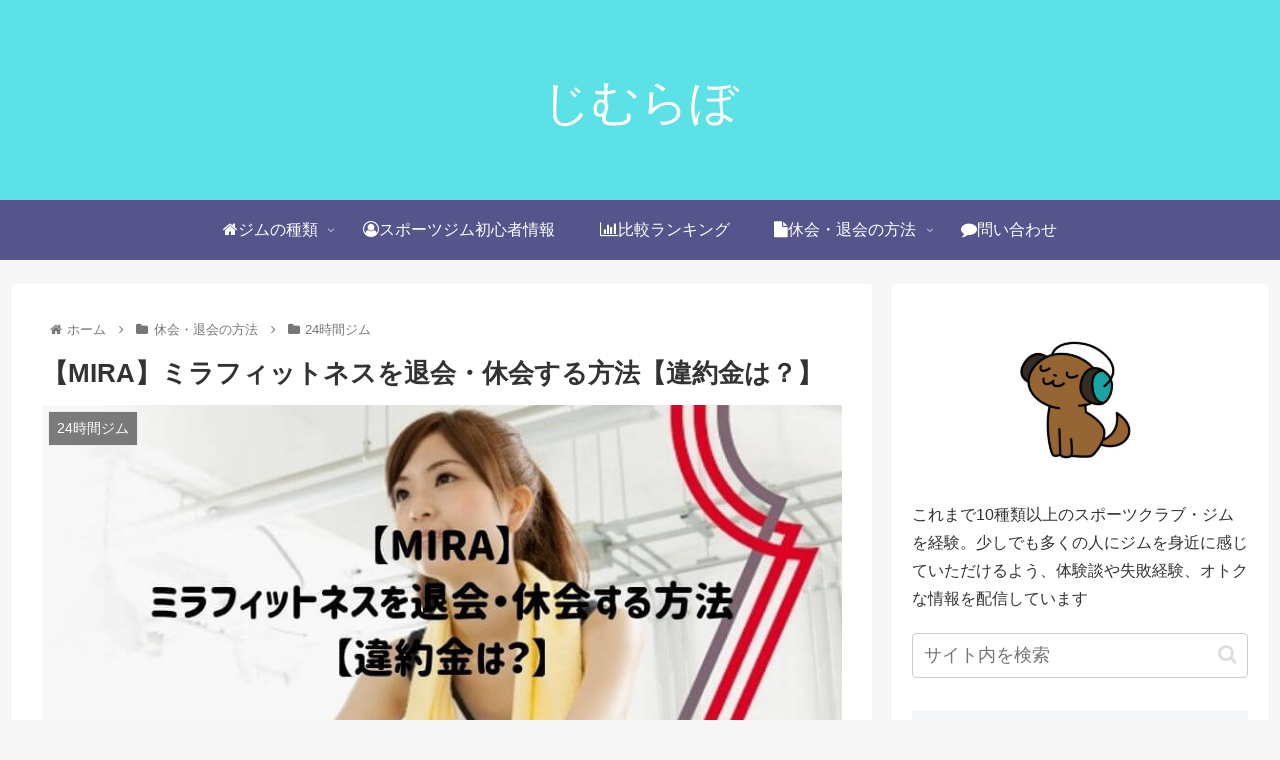

--- FILE ---
content_type: text/html; charset=UTF-8
request_url: https://lets-gym.com/mirafitness-withdrawal/
body_size: 28699
content:
<!doctype html>
<html lang="ja">

<head>
<meta charset="utf-8">
<meta http-equiv="X-UA-Compatible" content="IE=edge">
<meta name="viewport" content="width=device-width, initial-scale=1.0, viewport-fit=cover"/>

      
<!-- Global site tag (gtag.js) - Google Analytics -->
<script async src="https://www.googletagmanager.com/gtag/js?id=UA-175312501-1"></script>
<script>
  window.dataLayer = window.dataLayer || [];
  function gtag(){dataLayer.push(arguments);}
  gtag('js', new Date());

  gtag('config', 'UA-175312501-1');
</script>
<!-- /Global site tag (gtag.js) - Google Analytics -->

      
  <!-- Other Analytics -->
<script data-ad-client="ca-pub-7232544132280641" async src="https://pagead2.googlesyndication.com/pagead/js/adsbygoogle.js"></script>
<!-- /Other Analytics -->
<link rel="amphtml" href="https://lets-gym.com/mirafitness-withdrawal/?amp=1">
<!-- Google Search Console -->
<meta name="google-site-verification" content="8h2vjLDoohoBEGiSyduiVMr-ok3PplkA-28n2NKj6N0" />
<!-- /Google Search Console -->
<!-- preconnect dns-prefetch -->
<link rel="preconnect dns-prefetch" href="//www.googletagmanager.com">
<link rel="preconnect dns-prefetch" href="//www.google-analytics.com">
<link rel="preconnect dns-prefetch" href="//ajax.googleapis.com">
<link rel="preconnect dns-prefetch" href="//cdnjs.cloudflare.com">
<link rel="preconnect dns-prefetch" href="//pagead2.googlesyndication.com">
<link rel="preconnect dns-prefetch" href="//googleads.g.doubleclick.net">
<link rel="preconnect dns-prefetch" href="//tpc.googlesyndication.com">
<link rel="preconnect dns-prefetch" href="//ad.doubleclick.net">
<link rel="preconnect dns-prefetch" href="//www.gstatic.com">
<link rel="preconnect dns-prefetch" href="//cse.google.com">
<link rel="preconnect dns-prefetch" href="//fonts.gstatic.com">
<link rel="preconnect dns-prefetch" href="//fonts.googleapis.com">
<link rel="preconnect dns-prefetch" href="//cms.quantserve.com">
<link rel="preconnect dns-prefetch" href="//secure.gravatar.com">
<link rel="preconnect dns-prefetch" href="//cdn.syndication.twimg.com">
<link rel="preconnect dns-prefetch" href="//cdn.jsdelivr.net">
<link rel="preconnect dns-prefetch" href="//images-fe.ssl-images-amazon.com">
<link rel="preconnect dns-prefetch" href="//completion.amazon.com">
<link rel="preconnect dns-prefetch" href="//m.media-amazon.com">
<link rel="preconnect dns-prefetch" href="//i.moshimo.com">
<link rel="preconnect dns-prefetch" href="//aml.valuecommerce.com">
<link rel="preconnect dns-prefetch" href="//dalc.valuecommerce.com">
<link rel="preconnect dns-prefetch" href="//dalb.valuecommerce.com">
<title>【MIRA】ミラフィットネスを退会・休会する方法【違約金は？】  |  じむらぼ</title>

<!-- OGP -->
<meta property="og:type" content="article">
<meta property="og:description" content="ミラフィットネスを退会するには退会希望月の前月末までに手続きする必要があります。入会キャンペーンを利用している人は、違約金が発生する場合があります。休会制度は基本的に設けていませんが、今の状況を考え特別休会を対応している期間があります">
<meta property="og:title" content="【MIRA】ミラフィットネスを退会・休会する方法【違約金は？】">
<meta property="og:url" content="https://lets-gym.com/mirafitness-withdrawal/">
<meta property="og:image" content="https://lets-gym.com/wp-content/uploads/2020/09/4f2284adfc683d264b3bbd972251e793.jpg">
<meta property="og:site_name" content="じむらぼ">
<meta property="og:locale" content="ja_JP">
<meta property="article:published_time" content="2022-09-30T06:21:25+09:00" />
<meta property="article:modified_time" content="2022-09-30T06:21:25+09:00" />
<meta property="article:section" content="24時間ジム">
<meta property="article:section" content="休会・退会の方法">
<!-- /OGP -->

<!-- Twitter Card -->
<meta name="twitter:card" content="summary_large_image">
<meta property="twitter:description" content="ミラフィットネスを退会するには退会希望月の前月末までに手続きする必要があります。入会キャンペーンを利用している人は、違約金が発生する場合があります。休会制度は基本的に設けていませんが、今の状況を考え特別休会を対応している期間があります">
<meta property="twitter:title" content="【MIRA】ミラフィットネスを退会・休会する方法【違約金は？】">
<meta property="twitter:url" content="https://lets-gym.com/mirafitness-withdrawal/">
<meta name="twitter:image" content="https://lets-gym.com/wp-content/uploads/2020/09/4f2284adfc683d264b3bbd972251e793.jpg">
<meta name="twitter:domain" content="lets-gym.com">
<!-- /Twitter Card -->
<link rel='dns-prefetch' href='//ajax.googleapis.com' />
<link rel='dns-prefetch' href='//cdnjs.cloudflare.com' />
<link rel='dns-prefetch' href='//s.w.org' />
<link rel="alternate" type="application/rss+xml" title="じむらぼ &raquo; フィード" href="https://lets-gym.com/feed/" />
<link rel="alternate" type="application/rss+xml" title="じむらぼ &raquo; コメントフィード" href="https://lets-gym.com/comments/feed/" />
<link rel="alternate" type="application/rss+xml" title="じむらぼ &raquo; 【MIRA】ミラフィットネスを退会・休会する方法【違約金は？】 のコメントのフィード" href="https://lets-gym.com/mirafitness-withdrawal/feed/" />
<link rel='stylesheet' id='cocoon-style-css'  href='https://lets-gym.com/wp-content/themes/cocoon-master/style.css?ver=5.5.17&#038;fver=20200813061548' media='all' />
<style id='cocoon-style-inline-css'>
@media screen and (max-width:480px){.page-body,.menu-content{font-size:14px}}body.public-page{background-color:#f7f7f7}.header .header-in{min-height:200px}.header{background-image:url(https://www.lets-gym.com/wp-content/uploads/2020/08/名称未設定のデザイン.jpg)}#header-container .navi,#navi .navi-in>.menu-header .sub-menu{background-color:#55558c}#navi .navi-in a,#navi .navi-in a:hover{color:#fff}#navi .navi-in a:hover{background-color:rgba(255,255,255,.2)}.main{width:860px}.sidebar{width:376px}@media screen and (max-width:1260px){.wrap{width:auto}.main,.sidebar,.sidebar-left .main,.sidebar-left .sidebar{margin:0 .5%}.main{width:67%}.sidebar{padding:10px;width:30%}.entry-card-thumb{width:38%}.entry-card-content{margin-left:40%}}body::after{content:url(https://lets-gym.com/wp-content/themes/cocoon-master/lib/analytics/access.php?post_id=1066&post_type=post);visibility:hidden;position:absolute;bottom:0;right:0;width:1px;height:1px;overflow:hidden}.logo-header img{height:250px;width:auto}.logo-header img{width:500px;height:auto}@media screen and (max-width:834px){.header div.header-in{min-height:130px}}.toc-checkbox{display:none}.toc-content{visibility:hidden;height:0;opacity:.2;transition:all .5s ease-out}.toc-checkbox:checked~.toc-content{visibility:visible;padding-top:.6em;height:100%;opacity:1}.toc-title::after{content:'[開く]';margin-left:.5em;cursor:pointer;font-size:.8em}.toc-title:hover::after{text-decoration:underline}.toc-checkbox:checked+.toc-title::after{content:'[閉じる]'}.eye-catch-wrap{justify-content:center}#respond{display:none}#navi .navi-in>ul>li{width:auto}#navi .navi-in>ul>li>a{padding:0 1.4em}.entry-content>*,.demo .entry-content p{line-height:1.8}.entry-content>*,.demo .entry-content p{margin-top:1.4em;margin-bottom:1.4em}.entry-content>.micro-top{margin-bottom:-1.54em}.entry-content>.micro-balloon{margin-bottom:-1.12em}.entry-content>.micro-bottom{margin-top:-1.54em}.entry-content>.micro-bottom.micro-balloon{margin-top:-1.12em;margin-bottom:1.4em}.blank-box.bb-key-color{border-color:#19448e}.iic-key-color li::before{color:#19448e}.blank-box.bb-tab.bb-key-color::before{background-color:#19448e}.tb-key-color .toggle-button{border:1px solid #19448e;background:#19448e;color:#fff}.tb-key-color .toggle-button::before{color:#ccc}.tb-key-color .toggle-checkbox:checked~.toggle-content{border-color:#19448e}.cb-key-color.caption-box{border-color:#19448e}.cb-key-color .caption-box-label{background-color:#19448e;color:#fff}.tcb-key-color .tab-caption-box-label{background-color:#19448e;color:#fff}.tcb-key-color .tab-caption-box-content{border-color:#19448e}.lb-key-color .label-box-content{border-color:#19448e}.mc-key-color{background-color:#19448e;color:#fff;border:0}.mc-key-color.micro-bottom::after{border-bottom-color:#19448e;border-top-color:transparent}.mc-key-color::before{border-top-color:transparent;border-bottom-color:transparent}.mc-key-color::after{border-top-color:#19448e}.btn-key-color,.btn-wrap.btn-wrap-key-color>a{background-color:#19448e}.has-text-color.has-key-color-color{color:#19448e}.has-background.has-key-color-background-color{background-color:#19448e}.article.page-body,body#tinymce.wp-editor{background-color:#fff}.article.page-body,.editor-post-title__block .editor-post-title__input,body#tinymce.wp-editor{color:#333}.body .has-key-color-background-color{background-color:#19448e}.body .has-key-color-color{color:#19448e}.body .has-key-color-border-color{border-color:#19448e}.btn-wrap.has-key-color-background-color>a{background-color:#19448e}.btn-wrap.has-key-color-color>a{color:#19448e}.btn-wrap.has-key-color-border-color>a{border-color:#19448e}.bb-tab.has-key-color-border-color .bb-label{background-color:#19448e}.toggle-wrap.has-key-color-border-color .toggle-button{background-color:#19448e}.toggle-wrap.has-key-color-border-color .toggle-button,.toggle-wrap.has-key-color-border-color .toggle-content{border-color:#19448e}.iconlist-box.has-key-color-icon-color li::before{color:#19448e}.micro-balloon.has-key-color-background-color{background-color:#19448e;border-color:transparent}.micro-balloon.has-key-color-background-color.micro-bottom::after{border-bottom-color:#19448e;border-top-color:transparent}.micro-balloon.has-key-color-background-color::before{border-top-color:transparent;border-bottom-color:transparent}.micro-balloon.has-key-color-background-color::after{border-top-color:#19448e}.micro-balloon.has-border-color.has-key-color-border-color{border-color:#19448e}.micro-balloon.micro-top.has-key-color-border-color::before{border-top-color:#19448e}.micro-balloon.micro-bottom.has-key-color-border-color::before{border-bottom-color:#19448e}.caption-box.has-key-color-border-color .box-label{background-color:#19448e}.tab-caption-box.has-key-color-border-color .box-label{background-color:#19448e}.tab-caption-box.has-key-color-border-color .box-content{border-color:#19448e}.tab-caption-box.has-key-color-background-color .box-content{background-color:#19448e}.label-box.has-key-color-border-color .box-content{border-color:#19448e}.label-box.has-key-color-background-color .box-content{background-color:#19448e}.sbp-l .speech-balloon.has-key-color-border-color::before{border-right-color:#19448e}.sbp-r .speech-balloon.has-key-color-border-color::before{border-left-color:#19448e}.sbp-l .speech-balloon.has-key-color-background-color::after{border-right-color:#19448e}.sbp-r .speech-balloon.has-key-color-background-color::after{border-left-color:#19448e}.sbs-line.sbp-r .speech-balloon.has-key-color-background-color{background-color:#19448e}.sbs-line.sbp-r .speech-balloon.has-key-color-border-color{border-color:#19448e}.speech-wrap.sbs-think .speech-balloon.has-key-color-border-color::before,.speech-wrap.sbs-think .speech-balloon.has-key-color-border-color::after{border-color:#19448e}.sbs-think .speech-balloon.has-key-color-background-color::before,.sbs-think .speech-balloon.has-key-color-background-color::after{background-color:#19448e}.timeline-box.has-key-color-point-color .timeline-item::before{background-color:#19448e}.body .has-red-background-color{background-color:#e60033}.body .has-red-color{color:#e60033}.body .has-red-border-color{border-color:#e60033}.btn-wrap.has-red-background-color>a{background-color:#e60033}.btn-wrap.has-red-color>a{color:#e60033}.btn-wrap.has-red-border-color>a{border-color:#e60033}.bb-tab.has-red-border-color .bb-label{background-color:#e60033}.toggle-wrap.has-red-border-color .toggle-button{background-color:#e60033}.toggle-wrap.has-red-border-color .toggle-button,.toggle-wrap.has-red-border-color .toggle-content{border-color:#e60033}.iconlist-box.has-red-icon-color li::before{color:#e60033}.micro-balloon.has-red-background-color{background-color:#e60033;border-color:transparent}.micro-balloon.has-red-background-color.micro-bottom::after{border-bottom-color:#e60033;border-top-color:transparent}.micro-balloon.has-red-background-color::before{border-top-color:transparent;border-bottom-color:transparent}.micro-balloon.has-red-background-color::after{border-top-color:#e60033}.micro-balloon.has-border-color.has-red-border-color{border-color:#e60033}.micro-balloon.micro-top.has-red-border-color::before{border-top-color:#e60033}.micro-balloon.micro-bottom.has-red-border-color::before{border-bottom-color:#e60033}.caption-box.has-red-border-color .box-label{background-color:#e60033}.tab-caption-box.has-red-border-color .box-label{background-color:#e60033}.tab-caption-box.has-red-border-color .box-content{border-color:#e60033}.tab-caption-box.has-red-background-color .box-content{background-color:#e60033}.label-box.has-red-border-color .box-content{border-color:#e60033}.label-box.has-red-background-color .box-content{background-color:#e60033}.sbp-l .speech-balloon.has-red-border-color::before{border-right-color:#e60033}.sbp-r .speech-balloon.has-red-border-color::before{border-left-color:#e60033}.sbp-l .speech-balloon.has-red-background-color::after{border-right-color:#e60033}.sbp-r .speech-balloon.has-red-background-color::after{border-left-color:#e60033}.sbs-line.sbp-r .speech-balloon.has-red-background-color{background-color:#e60033}.sbs-line.sbp-r .speech-balloon.has-red-border-color{border-color:#e60033}.speech-wrap.sbs-think .speech-balloon.has-red-border-color::before,.speech-wrap.sbs-think .speech-balloon.has-red-border-color::after{border-color:#e60033}.sbs-think .speech-balloon.has-red-background-color::before,.sbs-think .speech-balloon.has-red-background-color::after{background-color:#e60033}.timeline-box.has-red-point-color .timeline-item::before{background-color:#e60033}.body .has-pink-background-color{background-color:#e95295}.body .has-pink-color{color:#e95295}.body .has-pink-border-color{border-color:#e95295}.btn-wrap.has-pink-background-color>a{background-color:#e95295}.btn-wrap.has-pink-color>a{color:#e95295}.btn-wrap.has-pink-border-color>a{border-color:#e95295}.bb-tab.has-pink-border-color .bb-label{background-color:#e95295}.toggle-wrap.has-pink-border-color .toggle-button{background-color:#e95295}.toggle-wrap.has-pink-border-color .toggle-button,.toggle-wrap.has-pink-border-color .toggle-content{border-color:#e95295}.iconlist-box.has-pink-icon-color li::before{color:#e95295}.micro-balloon.has-pink-background-color{background-color:#e95295;border-color:transparent}.micro-balloon.has-pink-background-color.micro-bottom::after{border-bottom-color:#e95295;border-top-color:transparent}.micro-balloon.has-pink-background-color::before{border-top-color:transparent;border-bottom-color:transparent}.micro-balloon.has-pink-background-color::after{border-top-color:#e95295}.micro-balloon.has-border-color.has-pink-border-color{border-color:#e95295}.micro-balloon.micro-top.has-pink-border-color::before{border-top-color:#e95295}.micro-balloon.micro-bottom.has-pink-border-color::before{border-bottom-color:#e95295}.caption-box.has-pink-border-color .box-label{background-color:#e95295}.tab-caption-box.has-pink-border-color .box-label{background-color:#e95295}.tab-caption-box.has-pink-border-color .box-content{border-color:#e95295}.tab-caption-box.has-pink-background-color .box-content{background-color:#e95295}.label-box.has-pink-border-color .box-content{border-color:#e95295}.label-box.has-pink-background-color .box-content{background-color:#e95295}.sbp-l .speech-balloon.has-pink-border-color::before{border-right-color:#e95295}.sbp-r .speech-balloon.has-pink-border-color::before{border-left-color:#e95295}.sbp-l .speech-balloon.has-pink-background-color::after{border-right-color:#e95295}.sbp-r .speech-balloon.has-pink-background-color::after{border-left-color:#e95295}.sbs-line.sbp-r .speech-balloon.has-pink-background-color{background-color:#e95295}.sbs-line.sbp-r .speech-balloon.has-pink-border-color{border-color:#e95295}.speech-wrap.sbs-think .speech-balloon.has-pink-border-color::before,.speech-wrap.sbs-think .speech-balloon.has-pink-border-color::after{border-color:#e95295}.sbs-think .speech-balloon.has-pink-background-color::before,.sbs-think .speech-balloon.has-pink-background-color::after{background-color:#e95295}.timeline-box.has-pink-point-color .timeline-item::before{background-color:#e95295}.body .has-purple-background-color{background-color:#884898}.body .has-purple-color{color:#884898}.body .has-purple-border-color{border-color:#884898}.btn-wrap.has-purple-background-color>a{background-color:#884898}.btn-wrap.has-purple-color>a{color:#884898}.btn-wrap.has-purple-border-color>a{border-color:#884898}.bb-tab.has-purple-border-color .bb-label{background-color:#884898}.toggle-wrap.has-purple-border-color .toggle-button{background-color:#884898}.toggle-wrap.has-purple-border-color .toggle-button,.toggle-wrap.has-purple-border-color .toggle-content{border-color:#884898}.iconlist-box.has-purple-icon-color li::before{color:#884898}.micro-balloon.has-purple-background-color{background-color:#884898;border-color:transparent}.micro-balloon.has-purple-background-color.micro-bottom::after{border-bottom-color:#884898;border-top-color:transparent}.micro-balloon.has-purple-background-color::before{border-top-color:transparent;border-bottom-color:transparent}.micro-balloon.has-purple-background-color::after{border-top-color:#884898}.micro-balloon.has-border-color.has-purple-border-color{border-color:#884898}.micro-balloon.micro-top.has-purple-border-color::before{border-top-color:#884898}.micro-balloon.micro-bottom.has-purple-border-color::before{border-bottom-color:#884898}.caption-box.has-purple-border-color .box-label{background-color:#884898}.tab-caption-box.has-purple-border-color .box-label{background-color:#884898}.tab-caption-box.has-purple-border-color .box-content{border-color:#884898}.tab-caption-box.has-purple-background-color .box-content{background-color:#884898}.label-box.has-purple-border-color .box-content{border-color:#884898}.label-box.has-purple-background-color .box-content{background-color:#884898}.sbp-l .speech-balloon.has-purple-border-color::before{border-right-color:#884898}.sbp-r .speech-balloon.has-purple-border-color::before{border-left-color:#884898}.sbp-l .speech-balloon.has-purple-background-color::after{border-right-color:#884898}.sbp-r .speech-balloon.has-purple-background-color::after{border-left-color:#884898}.sbs-line.sbp-r .speech-balloon.has-purple-background-color{background-color:#884898}.sbs-line.sbp-r .speech-balloon.has-purple-border-color{border-color:#884898}.speech-wrap.sbs-think .speech-balloon.has-purple-border-color::before,.speech-wrap.sbs-think .speech-balloon.has-purple-border-color::after{border-color:#884898}.sbs-think .speech-balloon.has-purple-background-color::before,.sbs-think .speech-balloon.has-purple-background-color::after{background-color:#884898}.timeline-box.has-purple-point-color .timeline-item::before{background-color:#884898}.body .has-deep-background-color{background-color:#55295b}.body .has-deep-color{color:#55295b}.body .has-deep-border-color{border-color:#55295b}.btn-wrap.has-deep-background-color>a{background-color:#55295b}.btn-wrap.has-deep-color>a{color:#55295b}.btn-wrap.has-deep-border-color>a{border-color:#55295b}.bb-tab.has-deep-border-color .bb-label{background-color:#55295b}.toggle-wrap.has-deep-border-color .toggle-button{background-color:#55295b}.toggle-wrap.has-deep-border-color .toggle-button,.toggle-wrap.has-deep-border-color .toggle-content{border-color:#55295b}.iconlist-box.has-deep-icon-color li::before{color:#55295b}.micro-balloon.has-deep-background-color{background-color:#55295b;border-color:transparent}.micro-balloon.has-deep-background-color.micro-bottom::after{border-bottom-color:#55295b;border-top-color:transparent}.micro-balloon.has-deep-background-color::before{border-top-color:transparent;border-bottom-color:transparent}.micro-balloon.has-deep-background-color::after{border-top-color:#55295b}.micro-balloon.has-border-color.has-deep-border-color{border-color:#55295b}.micro-balloon.micro-top.has-deep-border-color::before{border-top-color:#55295b}.micro-balloon.micro-bottom.has-deep-border-color::before{border-bottom-color:#55295b}.caption-box.has-deep-border-color .box-label{background-color:#55295b}.tab-caption-box.has-deep-border-color .box-label{background-color:#55295b}.tab-caption-box.has-deep-border-color .box-content{border-color:#55295b}.tab-caption-box.has-deep-background-color .box-content{background-color:#55295b}.label-box.has-deep-border-color .box-content{border-color:#55295b}.label-box.has-deep-background-color .box-content{background-color:#55295b}.sbp-l .speech-balloon.has-deep-border-color::before{border-right-color:#55295b}.sbp-r .speech-balloon.has-deep-border-color::before{border-left-color:#55295b}.sbp-l .speech-balloon.has-deep-background-color::after{border-right-color:#55295b}.sbp-r .speech-balloon.has-deep-background-color::after{border-left-color:#55295b}.sbs-line.sbp-r .speech-balloon.has-deep-background-color{background-color:#55295b}.sbs-line.sbp-r .speech-balloon.has-deep-border-color{border-color:#55295b}.speech-wrap.sbs-think .speech-balloon.has-deep-border-color::before,.speech-wrap.sbs-think .speech-balloon.has-deep-border-color::after{border-color:#55295b}.sbs-think .speech-balloon.has-deep-background-color::before,.sbs-think .speech-balloon.has-deep-background-color::after{background-color:#55295b}.timeline-box.has-deep-point-color .timeline-item::before{background-color:#55295b}.body .has-indigo-background-color{background-color:#1e50a2}.body .has-indigo-color{color:#1e50a2}.body .has-indigo-border-color{border-color:#1e50a2}.btn-wrap.has-indigo-background-color>a{background-color:#1e50a2}.btn-wrap.has-indigo-color>a{color:#1e50a2}.btn-wrap.has-indigo-border-color>a{border-color:#1e50a2}.bb-tab.has-indigo-border-color .bb-label{background-color:#1e50a2}.toggle-wrap.has-indigo-border-color .toggle-button{background-color:#1e50a2}.toggle-wrap.has-indigo-border-color .toggle-button,.toggle-wrap.has-indigo-border-color .toggle-content{border-color:#1e50a2}.iconlist-box.has-indigo-icon-color li::before{color:#1e50a2}.micro-balloon.has-indigo-background-color{background-color:#1e50a2;border-color:transparent}.micro-balloon.has-indigo-background-color.micro-bottom::after{border-bottom-color:#1e50a2;border-top-color:transparent}.micro-balloon.has-indigo-background-color::before{border-top-color:transparent;border-bottom-color:transparent}.micro-balloon.has-indigo-background-color::after{border-top-color:#1e50a2}.micro-balloon.has-border-color.has-indigo-border-color{border-color:#1e50a2}.micro-balloon.micro-top.has-indigo-border-color::before{border-top-color:#1e50a2}.micro-balloon.micro-bottom.has-indigo-border-color::before{border-bottom-color:#1e50a2}.caption-box.has-indigo-border-color .box-label{background-color:#1e50a2}.tab-caption-box.has-indigo-border-color .box-label{background-color:#1e50a2}.tab-caption-box.has-indigo-border-color .box-content{border-color:#1e50a2}.tab-caption-box.has-indigo-background-color .box-content{background-color:#1e50a2}.label-box.has-indigo-border-color .box-content{border-color:#1e50a2}.label-box.has-indigo-background-color .box-content{background-color:#1e50a2}.sbp-l .speech-balloon.has-indigo-border-color::before{border-right-color:#1e50a2}.sbp-r .speech-balloon.has-indigo-border-color::before{border-left-color:#1e50a2}.sbp-l .speech-balloon.has-indigo-background-color::after{border-right-color:#1e50a2}.sbp-r .speech-balloon.has-indigo-background-color::after{border-left-color:#1e50a2}.sbs-line.sbp-r .speech-balloon.has-indigo-background-color{background-color:#1e50a2}.sbs-line.sbp-r .speech-balloon.has-indigo-border-color{border-color:#1e50a2}.speech-wrap.sbs-think .speech-balloon.has-indigo-border-color::before,.speech-wrap.sbs-think .speech-balloon.has-indigo-border-color::after{border-color:#1e50a2}.sbs-think .speech-balloon.has-indigo-background-color::before,.sbs-think .speech-balloon.has-indigo-background-color::after{background-color:#1e50a2}.timeline-box.has-indigo-point-color .timeline-item::before{background-color:#1e50a2}.body .has-blue-background-color{background-color:#0095d9}.body .has-blue-color{color:#0095d9}.body .has-blue-border-color{border-color:#0095d9}.btn-wrap.has-blue-background-color>a{background-color:#0095d9}.btn-wrap.has-blue-color>a{color:#0095d9}.btn-wrap.has-blue-border-color>a{border-color:#0095d9}.bb-tab.has-blue-border-color .bb-label{background-color:#0095d9}.toggle-wrap.has-blue-border-color .toggle-button{background-color:#0095d9}.toggle-wrap.has-blue-border-color .toggle-button,.toggle-wrap.has-blue-border-color .toggle-content{border-color:#0095d9}.iconlist-box.has-blue-icon-color li::before{color:#0095d9}.micro-balloon.has-blue-background-color{background-color:#0095d9;border-color:transparent}.micro-balloon.has-blue-background-color.micro-bottom::after{border-bottom-color:#0095d9;border-top-color:transparent}.micro-balloon.has-blue-background-color::before{border-top-color:transparent;border-bottom-color:transparent}.micro-balloon.has-blue-background-color::after{border-top-color:#0095d9}.micro-balloon.has-border-color.has-blue-border-color{border-color:#0095d9}.micro-balloon.micro-top.has-blue-border-color::before{border-top-color:#0095d9}.micro-balloon.micro-bottom.has-blue-border-color::before{border-bottom-color:#0095d9}.caption-box.has-blue-border-color .box-label{background-color:#0095d9}.tab-caption-box.has-blue-border-color .box-label{background-color:#0095d9}.tab-caption-box.has-blue-border-color .box-content{border-color:#0095d9}.tab-caption-box.has-blue-background-color .box-content{background-color:#0095d9}.label-box.has-blue-border-color .box-content{border-color:#0095d9}.label-box.has-blue-background-color .box-content{background-color:#0095d9}.sbp-l .speech-balloon.has-blue-border-color::before{border-right-color:#0095d9}.sbp-r .speech-balloon.has-blue-border-color::before{border-left-color:#0095d9}.sbp-l .speech-balloon.has-blue-background-color::after{border-right-color:#0095d9}.sbp-r .speech-balloon.has-blue-background-color::after{border-left-color:#0095d9}.sbs-line.sbp-r .speech-balloon.has-blue-background-color{background-color:#0095d9}.sbs-line.sbp-r .speech-balloon.has-blue-border-color{border-color:#0095d9}.speech-wrap.sbs-think .speech-balloon.has-blue-border-color::before,.speech-wrap.sbs-think .speech-balloon.has-blue-border-color::after{border-color:#0095d9}.sbs-think .speech-balloon.has-blue-background-color::before,.sbs-think .speech-balloon.has-blue-background-color::after{background-color:#0095d9}.timeline-box.has-blue-point-color .timeline-item::before{background-color:#0095d9}.body .has-light-blue-background-color{background-color:#2ca9e1}.body .has-light-blue-color{color:#2ca9e1}.body .has-light-blue-border-color{border-color:#2ca9e1}.btn-wrap.has-light-blue-background-color>a{background-color:#2ca9e1}.btn-wrap.has-light-blue-color>a{color:#2ca9e1}.btn-wrap.has-light-blue-border-color>a{border-color:#2ca9e1}.bb-tab.has-light-blue-border-color .bb-label{background-color:#2ca9e1}.toggle-wrap.has-light-blue-border-color .toggle-button{background-color:#2ca9e1}.toggle-wrap.has-light-blue-border-color .toggle-button,.toggle-wrap.has-light-blue-border-color .toggle-content{border-color:#2ca9e1}.iconlist-box.has-light-blue-icon-color li::before{color:#2ca9e1}.micro-balloon.has-light-blue-background-color{background-color:#2ca9e1;border-color:transparent}.micro-balloon.has-light-blue-background-color.micro-bottom::after{border-bottom-color:#2ca9e1;border-top-color:transparent}.micro-balloon.has-light-blue-background-color::before{border-top-color:transparent;border-bottom-color:transparent}.micro-balloon.has-light-blue-background-color::after{border-top-color:#2ca9e1}.micro-balloon.has-border-color.has-light-blue-border-color{border-color:#2ca9e1}.micro-balloon.micro-top.has-light-blue-border-color::before{border-top-color:#2ca9e1}.micro-balloon.micro-bottom.has-light-blue-border-color::before{border-bottom-color:#2ca9e1}.caption-box.has-light-blue-border-color .box-label{background-color:#2ca9e1}.tab-caption-box.has-light-blue-border-color .box-label{background-color:#2ca9e1}.tab-caption-box.has-light-blue-border-color .box-content{border-color:#2ca9e1}.tab-caption-box.has-light-blue-background-color .box-content{background-color:#2ca9e1}.label-box.has-light-blue-border-color .box-content{border-color:#2ca9e1}.label-box.has-light-blue-background-color .box-content{background-color:#2ca9e1}.sbp-l .speech-balloon.has-light-blue-border-color::before{border-right-color:#2ca9e1}.sbp-r .speech-balloon.has-light-blue-border-color::before{border-left-color:#2ca9e1}.sbp-l .speech-balloon.has-light-blue-background-color::after{border-right-color:#2ca9e1}.sbp-r .speech-balloon.has-light-blue-background-color::after{border-left-color:#2ca9e1}.sbs-line.sbp-r .speech-balloon.has-light-blue-background-color{background-color:#2ca9e1}.sbs-line.sbp-r .speech-balloon.has-light-blue-border-color{border-color:#2ca9e1}.speech-wrap.sbs-think .speech-balloon.has-light-blue-border-color::before,.speech-wrap.sbs-think .speech-balloon.has-light-blue-border-color::after{border-color:#2ca9e1}.sbs-think .speech-balloon.has-light-blue-background-color::before,.sbs-think .speech-balloon.has-light-blue-background-color::after{background-color:#2ca9e1}.timeline-box.has-light-blue-point-color .timeline-item::before{background-color:#2ca9e1}.body .has-cyan-background-color{background-color:#00a3af}.body .has-cyan-color{color:#00a3af}.body .has-cyan-border-color{border-color:#00a3af}.btn-wrap.has-cyan-background-color>a{background-color:#00a3af}.btn-wrap.has-cyan-color>a{color:#00a3af}.btn-wrap.has-cyan-border-color>a{border-color:#00a3af}.bb-tab.has-cyan-border-color .bb-label{background-color:#00a3af}.toggle-wrap.has-cyan-border-color .toggle-button{background-color:#00a3af}.toggle-wrap.has-cyan-border-color .toggle-button,.toggle-wrap.has-cyan-border-color .toggle-content{border-color:#00a3af}.iconlist-box.has-cyan-icon-color li::before{color:#00a3af}.micro-balloon.has-cyan-background-color{background-color:#00a3af;border-color:transparent}.micro-balloon.has-cyan-background-color.micro-bottom::after{border-bottom-color:#00a3af;border-top-color:transparent}.micro-balloon.has-cyan-background-color::before{border-top-color:transparent;border-bottom-color:transparent}.micro-balloon.has-cyan-background-color::after{border-top-color:#00a3af}.micro-balloon.has-border-color.has-cyan-border-color{border-color:#00a3af}.micro-balloon.micro-top.has-cyan-border-color::before{border-top-color:#00a3af}.micro-balloon.micro-bottom.has-cyan-border-color::before{border-bottom-color:#00a3af}.caption-box.has-cyan-border-color .box-label{background-color:#00a3af}.tab-caption-box.has-cyan-border-color .box-label{background-color:#00a3af}.tab-caption-box.has-cyan-border-color .box-content{border-color:#00a3af}.tab-caption-box.has-cyan-background-color .box-content{background-color:#00a3af}.label-box.has-cyan-border-color .box-content{border-color:#00a3af}.label-box.has-cyan-background-color .box-content{background-color:#00a3af}.sbp-l .speech-balloon.has-cyan-border-color::before{border-right-color:#00a3af}.sbp-r .speech-balloon.has-cyan-border-color::before{border-left-color:#00a3af}.sbp-l .speech-balloon.has-cyan-background-color::after{border-right-color:#00a3af}.sbp-r .speech-balloon.has-cyan-background-color::after{border-left-color:#00a3af}.sbs-line.sbp-r .speech-balloon.has-cyan-background-color{background-color:#00a3af}.sbs-line.sbp-r .speech-balloon.has-cyan-border-color{border-color:#00a3af}.speech-wrap.sbs-think .speech-balloon.has-cyan-border-color::before,.speech-wrap.sbs-think .speech-balloon.has-cyan-border-color::after{border-color:#00a3af}.sbs-think .speech-balloon.has-cyan-background-color::before,.sbs-think .speech-balloon.has-cyan-background-color::after{background-color:#00a3af}.timeline-box.has-cyan-point-color .timeline-item::before{background-color:#00a3af}.body .has-teal-background-color{background-color:#007b43}.body .has-teal-color{color:#007b43}.body .has-teal-border-color{border-color:#007b43}.btn-wrap.has-teal-background-color>a{background-color:#007b43}.btn-wrap.has-teal-color>a{color:#007b43}.btn-wrap.has-teal-border-color>a{border-color:#007b43}.bb-tab.has-teal-border-color .bb-label{background-color:#007b43}.toggle-wrap.has-teal-border-color .toggle-button{background-color:#007b43}.toggle-wrap.has-teal-border-color .toggle-button,.toggle-wrap.has-teal-border-color .toggle-content{border-color:#007b43}.iconlist-box.has-teal-icon-color li::before{color:#007b43}.micro-balloon.has-teal-background-color{background-color:#007b43;border-color:transparent}.micro-balloon.has-teal-background-color.micro-bottom::after{border-bottom-color:#007b43;border-top-color:transparent}.micro-balloon.has-teal-background-color::before{border-top-color:transparent;border-bottom-color:transparent}.micro-balloon.has-teal-background-color::after{border-top-color:#007b43}.micro-balloon.has-border-color.has-teal-border-color{border-color:#007b43}.micro-balloon.micro-top.has-teal-border-color::before{border-top-color:#007b43}.micro-balloon.micro-bottom.has-teal-border-color::before{border-bottom-color:#007b43}.caption-box.has-teal-border-color .box-label{background-color:#007b43}.tab-caption-box.has-teal-border-color .box-label{background-color:#007b43}.tab-caption-box.has-teal-border-color .box-content{border-color:#007b43}.tab-caption-box.has-teal-background-color .box-content{background-color:#007b43}.label-box.has-teal-border-color .box-content{border-color:#007b43}.label-box.has-teal-background-color .box-content{background-color:#007b43}.sbp-l .speech-balloon.has-teal-border-color::before{border-right-color:#007b43}.sbp-r .speech-balloon.has-teal-border-color::before{border-left-color:#007b43}.sbp-l .speech-balloon.has-teal-background-color::after{border-right-color:#007b43}.sbp-r .speech-balloon.has-teal-background-color::after{border-left-color:#007b43}.sbs-line.sbp-r .speech-balloon.has-teal-background-color{background-color:#007b43}.sbs-line.sbp-r .speech-balloon.has-teal-border-color{border-color:#007b43}.speech-wrap.sbs-think .speech-balloon.has-teal-border-color::before,.speech-wrap.sbs-think .speech-balloon.has-teal-border-color::after{border-color:#007b43}.sbs-think .speech-balloon.has-teal-background-color::before,.sbs-think .speech-balloon.has-teal-background-color::after{background-color:#007b43}.timeline-box.has-teal-point-color .timeline-item::before{background-color:#007b43}.body .has-green-background-color{background-color:#3eb370}.body .has-green-color{color:#3eb370}.body .has-green-border-color{border-color:#3eb370}.btn-wrap.has-green-background-color>a{background-color:#3eb370}.btn-wrap.has-green-color>a{color:#3eb370}.btn-wrap.has-green-border-color>a{border-color:#3eb370}.bb-tab.has-green-border-color .bb-label{background-color:#3eb370}.toggle-wrap.has-green-border-color .toggle-button{background-color:#3eb370}.toggle-wrap.has-green-border-color .toggle-button,.toggle-wrap.has-green-border-color .toggle-content{border-color:#3eb370}.iconlist-box.has-green-icon-color li::before{color:#3eb370}.micro-balloon.has-green-background-color{background-color:#3eb370;border-color:transparent}.micro-balloon.has-green-background-color.micro-bottom::after{border-bottom-color:#3eb370;border-top-color:transparent}.micro-balloon.has-green-background-color::before{border-top-color:transparent;border-bottom-color:transparent}.micro-balloon.has-green-background-color::after{border-top-color:#3eb370}.micro-balloon.has-border-color.has-green-border-color{border-color:#3eb370}.micro-balloon.micro-top.has-green-border-color::before{border-top-color:#3eb370}.micro-balloon.micro-bottom.has-green-border-color::before{border-bottom-color:#3eb370}.caption-box.has-green-border-color .box-label{background-color:#3eb370}.tab-caption-box.has-green-border-color .box-label{background-color:#3eb370}.tab-caption-box.has-green-border-color .box-content{border-color:#3eb370}.tab-caption-box.has-green-background-color .box-content{background-color:#3eb370}.label-box.has-green-border-color .box-content{border-color:#3eb370}.label-box.has-green-background-color .box-content{background-color:#3eb370}.sbp-l .speech-balloon.has-green-border-color::before{border-right-color:#3eb370}.sbp-r .speech-balloon.has-green-border-color::before{border-left-color:#3eb370}.sbp-l .speech-balloon.has-green-background-color::after{border-right-color:#3eb370}.sbp-r .speech-balloon.has-green-background-color::after{border-left-color:#3eb370}.sbs-line.sbp-r .speech-balloon.has-green-background-color{background-color:#3eb370}.sbs-line.sbp-r .speech-balloon.has-green-border-color{border-color:#3eb370}.speech-wrap.sbs-think .speech-balloon.has-green-border-color::before,.speech-wrap.sbs-think .speech-balloon.has-green-border-color::after{border-color:#3eb370}.sbs-think .speech-balloon.has-green-background-color::before,.sbs-think .speech-balloon.has-green-background-color::after{background-color:#3eb370}.timeline-box.has-green-point-color .timeline-item::before{background-color:#3eb370}.body .has-light-green-background-color{background-color:#8bc34a}.body .has-light-green-color{color:#8bc34a}.body .has-light-green-border-color{border-color:#8bc34a}.btn-wrap.has-light-green-background-color>a{background-color:#8bc34a}.btn-wrap.has-light-green-color>a{color:#8bc34a}.btn-wrap.has-light-green-border-color>a{border-color:#8bc34a}.bb-tab.has-light-green-border-color .bb-label{background-color:#8bc34a}.toggle-wrap.has-light-green-border-color .toggle-button{background-color:#8bc34a}.toggle-wrap.has-light-green-border-color .toggle-button,.toggle-wrap.has-light-green-border-color .toggle-content{border-color:#8bc34a}.iconlist-box.has-light-green-icon-color li::before{color:#8bc34a}.micro-balloon.has-light-green-background-color{background-color:#8bc34a;border-color:transparent}.micro-balloon.has-light-green-background-color.micro-bottom::after{border-bottom-color:#8bc34a;border-top-color:transparent}.micro-balloon.has-light-green-background-color::before{border-top-color:transparent;border-bottom-color:transparent}.micro-balloon.has-light-green-background-color::after{border-top-color:#8bc34a}.micro-balloon.has-border-color.has-light-green-border-color{border-color:#8bc34a}.micro-balloon.micro-top.has-light-green-border-color::before{border-top-color:#8bc34a}.micro-balloon.micro-bottom.has-light-green-border-color::before{border-bottom-color:#8bc34a}.caption-box.has-light-green-border-color .box-label{background-color:#8bc34a}.tab-caption-box.has-light-green-border-color .box-label{background-color:#8bc34a}.tab-caption-box.has-light-green-border-color .box-content{border-color:#8bc34a}.tab-caption-box.has-light-green-background-color .box-content{background-color:#8bc34a}.label-box.has-light-green-border-color .box-content{border-color:#8bc34a}.label-box.has-light-green-background-color .box-content{background-color:#8bc34a}.sbp-l .speech-balloon.has-light-green-border-color::before{border-right-color:#8bc34a}.sbp-r .speech-balloon.has-light-green-border-color::before{border-left-color:#8bc34a}.sbp-l .speech-balloon.has-light-green-background-color::after{border-right-color:#8bc34a}.sbp-r .speech-balloon.has-light-green-background-color::after{border-left-color:#8bc34a}.sbs-line.sbp-r .speech-balloon.has-light-green-background-color{background-color:#8bc34a}.sbs-line.sbp-r .speech-balloon.has-light-green-border-color{border-color:#8bc34a}.speech-wrap.sbs-think .speech-balloon.has-light-green-border-color::before,.speech-wrap.sbs-think .speech-balloon.has-light-green-border-color::after{border-color:#8bc34a}.sbs-think .speech-balloon.has-light-green-background-color::before,.sbs-think .speech-balloon.has-light-green-background-color::after{background-color:#8bc34a}.timeline-box.has-light-green-point-color .timeline-item::before{background-color:#8bc34a}.body .has-lime-background-color{background-color:#c3d825}.body .has-lime-color{color:#c3d825}.body .has-lime-border-color{border-color:#c3d825}.btn-wrap.has-lime-background-color>a{background-color:#c3d825}.btn-wrap.has-lime-color>a{color:#c3d825}.btn-wrap.has-lime-border-color>a{border-color:#c3d825}.bb-tab.has-lime-border-color .bb-label{background-color:#c3d825}.toggle-wrap.has-lime-border-color .toggle-button{background-color:#c3d825}.toggle-wrap.has-lime-border-color .toggle-button,.toggle-wrap.has-lime-border-color .toggle-content{border-color:#c3d825}.iconlist-box.has-lime-icon-color li::before{color:#c3d825}.micro-balloon.has-lime-background-color{background-color:#c3d825;border-color:transparent}.micro-balloon.has-lime-background-color.micro-bottom::after{border-bottom-color:#c3d825;border-top-color:transparent}.micro-balloon.has-lime-background-color::before{border-top-color:transparent;border-bottom-color:transparent}.micro-balloon.has-lime-background-color::after{border-top-color:#c3d825}.micro-balloon.has-border-color.has-lime-border-color{border-color:#c3d825}.micro-balloon.micro-top.has-lime-border-color::before{border-top-color:#c3d825}.micro-balloon.micro-bottom.has-lime-border-color::before{border-bottom-color:#c3d825}.caption-box.has-lime-border-color .box-label{background-color:#c3d825}.tab-caption-box.has-lime-border-color .box-label{background-color:#c3d825}.tab-caption-box.has-lime-border-color .box-content{border-color:#c3d825}.tab-caption-box.has-lime-background-color .box-content{background-color:#c3d825}.label-box.has-lime-border-color .box-content{border-color:#c3d825}.label-box.has-lime-background-color .box-content{background-color:#c3d825}.sbp-l .speech-balloon.has-lime-border-color::before{border-right-color:#c3d825}.sbp-r .speech-balloon.has-lime-border-color::before{border-left-color:#c3d825}.sbp-l .speech-balloon.has-lime-background-color::after{border-right-color:#c3d825}.sbp-r .speech-balloon.has-lime-background-color::after{border-left-color:#c3d825}.sbs-line.sbp-r .speech-balloon.has-lime-background-color{background-color:#c3d825}.sbs-line.sbp-r .speech-balloon.has-lime-border-color{border-color:#c3d825}.speech-wrap.sbs-think .speech-balloon.has-lime-border-color::before,.speech-wrap.sbs-think .speech-balloon.has-lime-border-color::after{border-color:#c3d825}.sbs-think .speech-balloon.has-lime-background-color::before,.sbs-think .speech-balloon.has-lime-background-color::after{background-color:#c3d825}.timeline-box.has-lime-point-color .timeline-item::before{background-color:#c3d825}.body .has-yellow-background-color{background-color:#ffd900}.body .has-yellow-color{color:#ffd900}.body .has-yellow-border-color{border-color:#ffd900}.btn-wrap.has-yellow-background-color>a{background-color:#ffd900}.btn-wrap.has-yellow-color>a{color:#ffd900}.btn-wrap.has-yellow-border-color>a{border-color:#ffd900}.bb-tab.has-yellow-border-color .bb-label{background-color:#ffd900}.toggle-wrap.has-yellow-border-color .toggle-button{background-color:#ffd900}.toggle-wrap.has-yellow-border-color .toggle-button,.toggle-wrap.has-yellow-border-color .toggle-content{border-color:#ffd900}.iconlist-box.has-yellow-icon-color li::before{color:#ffd900}.micro-balloon.has-yellow-background-color{background-color:#ffd900;border-color:transparent}.micro-balloon.has-yellow-background-color.micro-bottom::after{border-bottom-color:#ffd900;border-top-color:transparent}.micro-balloon.has-yellow-background-color::before{border-top-color:transparent;border-bottom-color:transparent}.micro-balloon.has-yellow-background-color::after{border-top-color:#ffd900}.micro-balloon.has-border-color.has-yellow-border-color{border-color:#ffd900}.micro-balloon.micro-top.has-yellow-border-color::before{border-top-color:#ffd900}.micro-balloon.micro-bottom.has-yellow-border-color::before{border-bottom-color:#ffd900}.caption-box.has-yellow-border-color .box-label{background-color:#ffd900}.tab-caption-box.has-yellow-border-color .box-label{background-color:#ffd900}.tab-caption-box.has-yellow-border-color .box-content{border-color:#ffd900}.tab-caption-box.has-yellow-background-color .box-content{background-color:#ffd900}.label-box.has-yellow-border-color .box-content{border-color:#ffd900}.label-box.has-yellow-background-color .box-content{background-color:#ffd900}.sbp-l .speech-balloon.has-yellow-border-color::before{border-right-color:#ffd900}.sbp-r .speech-balloon.has-yellow-border-color::before{border-left-color:#ffd900}.sbp-l .speech-balloon.has-yellow-background-color::after{border-right-color:#ffd900}.sbp-r .speech-balloon.has-yellow-background-color::after{border-left-color:#ffd900}.sbs-line.sbp-r .speech-balloon.has-yellow-background-color{background-color:#ffd900}.sbs-line.sbp-r .speech-balloon.has-yellow-border-color{border-color:#ffd900}.speech-wrap.sbs-think .speech-balloon.has-yellow-border-color::before,.speech-wrap.sbs-think .speech-balloon.has-yellow-border-color::after{border-color:#ffd900}.sbs-think .speech-balloon.has-yellow-background-color::before,.sbs-think .speech-balloon.has-yellow-background-color::after{background-color:#ffd900}.timeline-box.has-yellow-point-color .timeline-item::before{background-color:#ffd900}.body .has-amber-background-color{background-color:#ffc107}.body .has-amber-color{color:#ffc107}.body .has-amber-border-color{border-color:#ffc107}.btn-wrap.has-amber-background-color>a{background-color:#ffc107}.btn-wrap.has-amber-color>a{color:#ffc107}.btn-wrap.has-amber-border-color>a{border-color:#ffc107}.bb-tab.has-amber-border-color .bb-label{background-color:#ffc107}.toggle-wrap.has-amber-border-color .toggle-button{background-color:#ffc107}.toggle-wrap.has-amber-border-color .toggle-button,.toggle-wrap.has-amber-border-color .toggle-content{border-color:#ffc107}.iconlist-box.has-amber-icon-color li::before{color:#ffc107}.micro-balloon.has-amber-background-color{background-color:#ffc107;border-color:transparent}.micro-balloon.has-amber-background-color.micro-bottom::after{border-bottom-color:#ffc107;border-top-color:transparent}.micro-balloon.has-amber-background-color::before{border-top-color:transparent;border-bottom-color:transparent}.micro-balloon.has-amber-background-color::after{border-top-color:#ffc107}.micro-balloon.has-border-color.has-amber-border-color{border-color:#ffc107}.micro-balloon.micro-top.has-amber-border-color::before{border-top-color:#ffc107}.micro-balloon.micro-bottom.has-amber-border-color::before{border-bottom-color:#ffc107}.caption-box.has-amber-border-color .box-label{background-color:#ffc107}.tab-caption-box.has-amber-border-color .box-label{background-color:#ffc107}.tab-caption-box.has-amber-border-color .box-content{border-color:#ffc107}.tab-caption-box.has-amber-background-color .box-content{background-color:#ffc107}.label-box.has-amber-border-color .box-content{border-color:#ffc107}.label-box.has-amber-background-color .box-content{background-color:#ffc107}.sbp-l .speech-balloon.has-amber-border-color::before{border-right-color:#ffc107}.sbp-r .speech-balloon.has-amber-border-color::before{border-left-color:#ffc107}.sbp-l .speech-balloon.has-amber-background-color::after{border-right-color:#ffc107}.sbp-r .speech-balloon.has-amber-background-color::after{border-left-color:#ffc107}.sbs-line.sbp-r .speech-balloon.has-amber-background-color{background-color:#ffc107}.sbs-line.sbp-r .speech-balloon.has-amber-border-color{border-color:#ffc107}.speech-wrap.sbs-think .speech-balloon.has-amber-border-color::before,.speech-wrap.sbs-think .speech-balloon.has-amber-border-color::after{border-color:#ffc107}.sbs-think .speech-balloon.has-amber-background-color::before,.sbs-think .speech-balloon.has-amber-background-color::after{background-color:#ffc107}.timeline-box.has-amber-point-color .timeline-item::before{background-color:#ffc107}.body .has-orange-background-color{background-color:#f39800}.body .has-orange-color{color:#f39800}.body .has-orange-border-color{border-color:#f39800}.btn-wrap.has-orange-background-color>a{background-color:#f39800}.btn-wrap.has-orange-color>a{color:#f39800}.btn-wrap.has-orange-border-color>a{border-color:#f39800}.bb-tab.has-orange-border-color .bb-label{background-color:#f39800}.toggle-wrap.has-orange-border-color .toggle-button{background-color:#f39800}.toggle-wrap.has-orange-border-color .toggle-button,.toggle-wrap.has-orange-border-color .toggle-content{border-color:#f39800}.iconlist-box.has-orange-icon-color li::before{color:#f39800}.micro-balloon.has-orange-background-color{background-color:#f39800;border-color:transparent}.micro-balloon.has-orange-background-color.micro-bottom::after{border-bottom-color:#f39800;border-top-color:transparent}.micro-balloon.has-orange-background-color::before{border-top-color:transparent;border-bottom-color:transparent}.micro-balloon.has-orange-background-color::after{border-top-color:#f39800}.micro-balloon.has-border-color.has-orange-border-color{border-color:#f39800}.micro-balloon.micro-top.has-orange-border-color::before{border-top-color:#f39800}.micro-balloon.micro-bottom.has-orange-border-color::before{border-bottom-color:#f39800}.caption-box.has-orange-border-color .box-label{background-color:#f39800}.tab-caption-box.has-orange-border-color .box-label{background-color:#f39800}.tab-caption-box.has-orange-border-color .box-content{border-color:#f39800}.tab-caption-box.has-orange-background-color .box-content{background-color:#f39800}.label-box.has-orange-border-color .box-content{border-color:#f39800}.label-box.has-orange-background-color .box-content{background-color:#f39800}.sbp-l .speech-balloon.has-orange-border-color::before{border-right-color:#f39800}.sbp-r .speech-balloon.has-orange-border-color::before{border-left-color:#f39800}.sbp-l .speech-balloon.has-orange-background-color::after{border-right-color:#f39800}.sbp-r .speech-balloon.has-orange-background-color::after{border-left-color:#f39800}.sbs-line.sbp-r .speech-balloon.has-orange-background-color{background-color:#f39800}.sbs-line.sbp-r .speech-balloon.has-orange-border-color{border-color:#f39800}.speech-wrap.sbs-think .speech-balloon.has-orange-border-color::before,.speech-wrap.sbs-think .speech-balloon.has-orange-border-color::after{border-color:#f39800}.sbs-think .speech-balloon.has-orange-background-color::before,.sbs-think .speech-balloon.has-orange-background-color::after{background-color:#f39800}.timeline-box.has-orange-point-color .timeline-item::before{background-color:#f39800}.body .has-deep-orange-background-color{background-color:#ea5506}.body .has-deep-orange-color{color:#ea5506}.body .has-deep-orange-border-color{border-color:#ea5506}.btn-wrap.has-deep-orange-background-color>a{background-color:#ea5506}.btn-wrap.has-deep-orange-color>a{color:#ea5506}.btn-wrap.has-deep-orange-border-color>a{border-color:#ea5506}.bb-tab.has-deep-orange-border-color .bb-label{background-color:#ea5506}.toggle-wrap.has-deep-orange-border-color .toggle-button{background-color:#ea5506}.toggle-wrap.has-deep-orange-border-color .toggle-button,.toggle-wrap.has-deep-orange-border-color .toggle-content{border-color:#ea5506}.iconlist-box.has-deep-orange-icon-color li::before{color:#ea5506}.micro-balloon.has-deep-orange-background-color{background-color:#ea5506;border-color:transparent}.micro-balloon.has-deep-orange-background-color.micro-bottom::after{border-bottom-color:#ea5506;border-top-color:transparent}.micro-balloon.has-deep-orange-background-color::before{border-top-color:transparent;border-bottom-color:transparent}.micro-balloon.has-deep-orange-background-color::after{border-top-color:#ea5506}.micro-balloon.has-border-color.has-deep-orange-border-color{border-color:#ea5506}.micro-balloon.micro-top.has-deep-orange-border-color::before{border-top-color:#ea5506}.micro-balloon.micro-bottom.has-deep-orange-border-color::before{border-bottom-color:#ea5506}.caption-box.has-deep-orange-border-color .box-label{background-color:#ea5506}.tab-caption-box.has-deep-orange-border-color .box-label{background-color:#ea5506}.tab-caption-box.has-deep-orange-border-color .box-content{border-color:#ea5506}.tab-caption-box.has-deep-orange-background-color .box-content{background-color:#ea5506}.label-box.has-deep-orange-border-color .box-content{border-color:#ea5506}.label-box.has-deep-orange-background-color .box-content{background-color:#ea5506}.sbp-l .speech-balloon.has-deep-orange-border-color::before{border-right-color:#ea5506}.sbp-r .speech-balloon.has-deep-orange-border-color::before{border-left-color:#ea5506}.sbp-l .speech-balloon.has-deep-orange-background-color::after{border-right-color:#ea5506}.sbp-r .speech-balloon.has-deep-orange-background-color::after{border-left-color:#ea5506}.sbs-line.sbp-r .speech-balloon.has-deep-orange-background-color{background-color:#ea5506}.sbs-line.sbp-r .speech-balloon.has-deep-orange-border-color{border-color:#ea5506}.speech-wrap.sbs-think .speech-balloon.has-deep-orange-border-color::before,.speech-wrap.sbs-think .speech-balloon.has-deep-orange-border-color::after{border-color:#ea5506}.sbs-think .speech-balloon.has-deep-orange-background-color::before,.sbs-think .speech-balloon.has-deep-orange-background-color::after{background-color:#ea5506}.timeline-box.has-deep-orange-point-color .timeline-item::before{background-color:#ea5506}.body .has-brown-background-color{background-color:#954e2a}.body .has-brown-color{color:#954e2a}.body .has-brown-border-color{border-color:#954e2a}.btn-wrap.has-brown-background-color>a{background-color:#954e2a}.btn-wrap.has-brown-color>a{color:#954e2a}.btn-wrap.has-brown-border-color>a{border-color:#954e2a}.bb-tab.has-brown-border-color .bb-label{background-color:#954e2a}.toggle-wrap.has-brown-border-color .toggle-button{background-color:#954e2a}.toggle-wrap.has-brown-border-color .toggle-button,.toggle-wrap.has-brown-border-color .toggle-content{border-color:#954e2a}.iconlist-box.has-brown-icon-color li::before{color:#954e2a}.micro-balloon.has-brown-background-color{background-color:#954e2a;border-color:transparent}.micro-balloon.has-brown-background-color.micro-bottom::after{border-bottom-color:#954e2a;border-top-color:transparent}.micro-balloon.has-brown-background-color::before{border-top-color:transparent;border-bottom-color:transparent}.micro-balloon.has-brown-background-color::after{border-top-color:#954e2a}.micro-balloon.has-border-color.has-brown-border-color{border-color:#954e2a}.micro-balloon.micro-top.has-brown-border-color::before{border-top-color:#954e2a}.micro-balloon.micro-bottom.has-brown-border-color::before{border-bottom-color:#954e2a}.caption-box.has-brown-border-color .box-label{background-color:#954e2a}.tab-caption-box.has-brown-border-color .box-label{background-color:#954e2a}.tab-caption-box.has-brown-border-color .box-content{border-color:#954e2a}.tab-caption-box.has-brown-background-color .box-content{background-color:#954e2a}.label-box.has-brown-border-color .box-content{border-color:#954e2a}.label-box.has-brown-background-color .box-content{background-color:#954e2a}.sbp-l .speech-balloon.has-brown-border-color::before{border-right-color:#954e2a}.sbp-r .speech-balloon.has-brown-border-color::before{border-left-color:#954e2a}.sbp-l .speech-balloon.has-brown-background-color::after{border-right-color:#954e2a}.sbp-r .speech-balloon.has-brown-background-color::after{border-left-color:#954e2a}.sbs-line.sbp-r .speech-balloon.has-brown-background-color{background-color:#954e2a}.sbs-line.sbp-r .speech-balloon.has-brown-border-color{border-color:#954e2a}.speech-wrap.sbs-think .speech-balloon.has-brown-border-color::before,.speech-wrap.sbs-think .speech-balloon.has-brown-border-color::after{border-color:#954e2a}.sbs-think .speech-balloon.has-brown-background-color::before,.sbs-think .speech-balloon.has-brown-background-color::after{background-color:#954e2a}.timeline-box.has-brown-point-color .timeline-item::before{background-color:#954e2a}.body .has-grey-background-color{background-color:#949495}.body .has-grey-color{color:#949495}.body .has-grey-border-color{border-color:#949495}.btn-wrap.has-grey-background-color>a{background-color:#949495}.btn-wrap.has-grey-color>a{color:#949495}.btn-wrap.has-grey-border-color>a{border-color:#949495}.bb-tab.has-grey-border-color .bb-label{background-color:#949495}.toggle-wrap.has-grey-border-color .toggle-button{background-color:#949495}.toggle-wrap.has-grey-border-color .toggle-button,.toggle-wrap.has-grey-border-color .toggle-content{border-color:#949495}.iconlist-box.has-grey-icon-color li::before{color:#949495}.micro-balloon.has-grey-background-color{background-color:#949495;border-color:transparent}.micro-balloon.has-grey-background-color.micro-bottom::after{border-bottom-color:#949495;border-top-color:transparent}.micro-balloon.has-grey-background-color::before{border-top-color:transparent;border-bottom-color:transparent}.micro-balloon.has-grey-background-color::after{border-top-color:#949495}.micro-balloon.has-border-color.has-grey-border-color{border-color:#949495}.micro-balloon.micro-top.has-grey-border-color::before{border-top-color:#949495}.micro-balloon.micro-bottom.has-grey-border-color::before{border-bottom-color:#949495}.caption-box.has-grey-border-color .box-label{background-color:#949495}.tab-caption-box.has-grey-border-color .box-label{background-color:#949495}.tab-caption-box.has-grey-border-color .box-content{border-color:#949495}.tab-caption-box.has-grey-background-color .box-content{background-color:#949495}.label-box.has-grey-border-color .box-content{border-color:#949495}.label-box.has-grey-background-color .box-content{background-color:#949495}.sbp-l .speech-balloon.has-grey-border-color::before{border-right-color:#949495}.sbp-r .speech-balloon.has-grey-border-color::before{border-left-color:#949495}.sbp-l .speech-balloon.has-grey-background-color::after{border-right-color:#949495}.sbp-r .speech-balloon.has-grey-background-color::after{border-left-color:#949495}.sbs-line.sbp-r .speech-balloon.has-grey-background-color{background-color:#949495}.sbs-line.sbp-r .speech-balloon.has-grey-border-color{border-color:#949495}.speech-wrap.sbs-think .speech-balloon.has-grey-border-color::before,.speech-wrap.sbs-think .speech-balloon.has-grey-border-color::after{border-color:#949495}.sbs-think .speech-balloon.has-grey-background-color::before,.sbs-think .speech-balloon.has-grey-background-color::after{background-color:#949495}.timeline-box.has-grey-point-color .timeline-item::before{background-color:#949495}.body .has-black-background-color{background-color:#333}.body .has-black-color{color:#333}.body .has-black-border-color{border-color:#333}.btn-wrap.has-black-background-color>a{background-color:#333}.btn-wrap.has-black-color>a{color:#333}.btn-wrap.has-black-border-color>a{border-color:#333}.bb-tab.has-black-border-color .bb-label{background-color:#333}.toggle-wrap.has-black-border-color .toggle-button{background-color:#333}.toggle-wrap.has-black-border-color .toggle-button,.toggle-wrap.has-black-border-color .toggle-content{border-color:#333}.iconlist-box.has-black-icon-color li::before{color:#333}.micro-balloon.has-black-background-color{background-color:#333;border-color:transparent}.micro-balloon.has-black-background-color.micro-bottom::after{border-bottom-color:#333;border-top-color:transparent}.micro-balloon.has-black-background-color::before{border-top-color:transparent;border-bottom-color:transparent}.micro-balloon.has-black-background-color::after{border-top-color:#333}.micro-balloon.has-border-color.has-black-border-color{border-color:#333}.micro-balloon.micro-top.has-black-border-color::before{border-top-color:#333}.micro-balloon.micro-bottom.has-black-border-color::before{border-bottom-color:#333}.caption-box.has-black-border-color .box-label{background-color:#333}.tab-caption-box.has-black-border-color .box-label{background-color:#333}.tab-caption-box.has-black-border-color .box-content{border-color:#333}.tab-caption-box.has-black-background-color .box-content{background-color:#333}.label-box.has-black-border-color .box-content{border-color:#333}.label-box.has-black-background-color .box-content{background-color:#333}.sbp-l .speech-balloon.has-black-border-color::before{border-right-color:#333}.sbp-r .speech-balloon.has-black-border-color::before{border-left-color:#333}.sbp-l .speech-balloon.has-black-background-color::after{border-right-color:#333}.sbp-r .speech-balloon.has-black-background-color::after{border-left-color:#333}.sbs-line.sbp-r .speech-balloon.has-black-background-color{background-color:#333}.sbs-line.sbp-r .speech-balloon.has-black-border-color{border-color:#333}.speech-wrap.sbs-think .speech-balloon.has-black-border-color::before,.speech-wrap.sbs-think .speech-balloon.has-black-border-color::after{border-color:#333}.sbs-think .speech-balloon.has-black-background-color::before,.sbs-think .speech-balloon.has-black-background-color::after{background-color:#333}.timeline-box.has-black-point-color .timeline-item::before{background-color:#333}.body .has-white-background-color{background-color:#fff}.body .has-white-color{color:#fff}.body .has-white-border-color{border-color:#fff}.btn-wrap.has-white-background-color>a{background-color:#fff}.btn-wrap.has-white-color>a{color:#fff}.btn-wrap.has-white-border-color>a{border-color:#fff}.bb-tab.has-white-border-color .bb-label{background-color:#fff}.toggle-wrap.has-white-border-color .toggle-button{background-color:#fff}.toggle-wrap.has-white-border-color .toggle-button,.toggle-wrap.has-white-border-color .toggle-content{border-color:#fff}.iconlist-box.has-white-icon-color li::before{color:#fff}.micro-balloon.has-white-background-color{background-color:#fff;border-color:transparent}.micro-balloon.has-white-background-color.micro-bottom::after{border-bottom-color:#fff;border-top-color:transparent}.micro-balloon.has-white-background-color::before{border-top-color:transparent;border-bottom-color:transparent}.micro-balloon.has-white-background-color::after{border-top-color:#fff}.micro-balloon.has-border-color.has-white-border-color{border-color:#fff}.micro-balloon.micro-top.has-white-border-color::before{border-top-color:#fff}.micro-balloon.micro-bottom.has-white-border-color::before{border-bottom-color:#fff}.caption-box.has-white-border-color .box-label{background-color:#fff}.tab-caption-box.has-white-border-color .box-label{background-color:#fff}.tab-caption-box.has-white-border-color .box-content{border-color:#fff}.tab-caption-box.has-white-background-color .box-content{background-color:#fff}.label-box.has-white-border-color .box-content{border-color:#fff}.label-box.has-white-background-color .box-content{background-color:#fff}.sbp-l .speech-balloon.has-white-border-color::before{border-right-color:#fff}.sbp-r .speech-balloon.has-white-border-color::before{border-left-color:#fff}.sbp-l .speech-balloon.has-white-background-color::after{border-right-color:#fff}.sbp-r .speech-balloon.has-white-background-color::after{border-left-color:#fff}.sbs-line.sbp-r .speech-balloon.has-white-background-color{background-color:#fff}.sbs-line.sbp-r .speech-balloon.has-white-border-color{border-color:#fff}.speech-wrap.sbs-think .speech-balloon.has-white-border-color::before,.speech-wrap.sbs-think .speech-balloon.has-white-border-color::after{border-color:#fff}.sbs-think .speech-balloon.has-white-background-color::before,.sbs-think .speech-balloon.has-white-background-color::after{background-color:#fff}.timeline-box.has-white-point-color .timeline-item::before{background-color:#fff}.body .has-watery-blue-background-color{background-color:#f3fafe}.body .has-watery-blue-color{color:#f3fafe}.body .has-watery-blue-border-color{border-color:#f3fafe}.btn-wrap.has-watery-blue-background-color>a{background-color:#f3fafe}.btn-wrap.has-watery-blue-color>a{color:#f3fafe}.btn-wrap.has-watery-blue-border-color>a{border-color:#f3fafe}.bb-tab.has-watery-blue-border-color .bb-label{background-color:#f3fafe}.toggle-wrap.has-watery-blue-border-color .toggle-button{background-color:#f3fafe}.toggle-wrap.has-watery-blue-border-color .toggle-button,.toggle-wrap.has-watery-blue-border-color .toggle-content{border-color:#f3fafe}.iconlist-box.has-watery-blue-icon-color li::before{color:#f3fafe}.micro-balloon.has-watery-blue-background-color{background-color:#f3fafe;border-color:transparent}.micro-balloon.has-watery-blue-background-color.micro-bottom::after{border-bottom-color:#f3fafe;border-top-color:transparent}.micro-balloon.has-watery-blue-background-color::before{border-top-color:transparent;border-bottom-color:transparent}.micro-balloon.has-watery-blue-background-color::after{border-top-color:#f3fafe}.micro-balloon.has-border-color.has-watery-blue-border-color{border-color:#f3fafe}.micro-balloon.micro-top.has-watery-blue-border-color::before{border-top-color:#f3fafe}.micro-balloon.micro-bottom.has-watery-blue-border-color::before{border-bottom-color:#f3fafe}.caption-box.has-watery-blue-border-color .box-label{background-color:#f3fafe}.tab-caption-box.has-watery-blue-border-color .box-label{background-color:#f3fafe}.tab-caption-box.has-watery-blue-border-color .box-content{border-color:#f3fafe}.tab-caption-box.has-watery-blue-background-color .box-content{background-color:#f3fafe}.label-box.has-watery-blue-border-color .box-content{border-color:#f3fafe}.label-box.has-watery-blue-background-color .box-content{background-color:#f3fafe}.sbp-l .speech-balloon.has-watery-blue-border-color::before{border-right-color:#f3fafe}.sbp-r .speech-balloon.has-watery-blue-border-color::before{border-left-color:#f3fafe}.sbp-l .speech-balloon.has-watery-blue-background-color::after{border-right-color:#f3fafe}.sbp-r .speech-balloon.has-watery-blue-background-color::after{border-left-color:#f3fafe}.sbs-line.sbp-r .speech-balloon.has-watery-blue-background-color{background-color:#f3fafe}.sbs-line.sbp-r .speech-balloon.has-watery-blue-border-color{border-color:#f3fafe}.speech-wrap.sbs-think .speech-balloon.has-watery-blue-border-color::before,.speech-wrap.sbs-think .speech-balloon.has-watery-blue-border-color::after{border-color:#f3fafe}.sbs-think .speech-balloon.has-watery-blue-background-color::before,.sbs-think .speech-balloon.has-watery-blue-background-color::after{background-color:#f3fafe}.timeline-box.has-watery-blue-point-color .timeline-item::before{background-color:#f3fafe}.body .has-watery-yellow-background-color{background-color:#fff7cc}.body .has-watery-yellow-color{color:#fff7cc}.body .has-watery-yellow-border-color{border-color:#fff7cc}.btn-wrap.has-watery-yellow-background-color>a{background-color:#fff7cc}.btn-wrap.has-watery-yellow-color>a{color:#fff7cc}.btn-wrap.has-watery-yellow-border-color>a{border-color:#fff7cc}.bb-tab.has-watery-yellow-border-color .bb-label{background-color:#fff7cc}.toggle-wrap.has-watery-yellow-border-color .toggle-button{background-color:#fff7cc}.toggle-wrap.has-watery-yellow-border-color .toggle-button,.toggle-wrap.has-watery-yellow-border-color .toggle-content{border-color:#fff7cc}.iconlist-box.has-watery-yellow-icon-color li::before{color:#fff7cc}.micro-balloon.has-watery-yellow-background-color{background-color:#fff7cc;border-color:transparent}.micro-balloon.has-watery-yellow-background-color.micro-bottom::after{border-bottom-color:#fff7cc;border-top-color:transparent}.micro-balloon.has-watery-yellow-background-color::before{border-top-color:transparent;border-bottom-color:transparent}.micro-balloon.has-watery-yellow-background-color::after{border-top-color:#fff7cc}.micro-balloon.has-border-color.has-watery-yellow-border-color{border-color:#fff7cc}.micro-balloon.micro-top.has-watery-yellow-border-color::before{border-top-color:#fff7cc}.micro-balloon.micro-bottom.has-watery-yellow-border-color::before{border-bottom-color:#fff7cc}.caption-box.has-watery-yellow-border-color .box-label{background-color:#fff7cc}.tab-caption-box.has-watery-yellow-border-color .box-label{background-color:#fff7cc}.tab-caption-box.has-watery-yellow-border-color .box-content{border-color:#fff7cc}.tab-caption-box.has-watery-yellow-background-color .box-content{background-color:#fff7cc}.label-box.has-watery-yellow-border-color .box-content{border-color:#fff7cc}.label-box.has-watery-yellow-background-color .box-content{background-color:#fff7cc}.sbp-l .speech-balloon.has-watery-yellow-border-color::before{border-right-color:#fff7cc}.sbp-r .speech-balloon.has-watery-yellow-border-color::before{border-left-color:#fff7cc}.sbp-l .speech-balloon.has-watery-yellow-background-color::after{border-right-color:#fff7cc}.sbp-r .speech-balloon.has-watery-yellow-background-color::after{border-left-color:#fff7cc}.sbs-line.sbp-r .speech-balloon.has-watery-yellow-background-color{background-color:#fff7cc}.sbs-line.sbp-r .speech-balloon.has-watery-yellow-border-color{border-color:#fff7cc}.speech-wrap.sbs-think .speech-balloon.has-watery-yellow-border-color::before,.speech-wrap.sbs-think .speech-balloon.has-watery-yellow-border-color::after{border-color:#fff7cc}.sbs-think .speech-balloon.has-watery-yellow-background-color::before,.sbs-think .speech-balloon.has-watery-yellow-background-color::after{background-color:#fff7cc}.timeline-box.has-watery-yellow-point-color .timeline-item::before{background-color:#fff7cc}.body .has-watery-red-background-color{background-color:#fdf2f2}.body .has-watery-red-color{color:#fdf2f2}.body .has-watery-red-border-color{border-color:#fdf2f2}.btn-wrap.has-watery-red-background-color>a{background-color:#fdf2f2}.btn-wrap.has-watery-red-color>a{color:#fdf2f2}.btn-wrap.has-watery-red-border-color>a{border-color:#fdf2f2}.bb-tab.has-watery-red-border-color .bb-label{background-color:#fdf2f2}.toggle-wrap.has-watery-red-border-color .toggle-button{background-color:#fdf2f2}.toggle-wrap.has-watery-red-border-color .toggle-button,.toggle-wrap.has-watery-red-border-color .toggle-content{border-color:#fdf2f2}.iconlist-box.has-watery-red-icon-color li::before{color:#fdf2f2}.micro-balloon.has-watery-red-background-color{background-color:#fdf2f2;border-color:transparent}.micro-balloon.has-watery-red-background-color.micro-bottom::after{border-bottom-color:#fdf2f2;border-top-color:transparent}.micro-balloon.has-watery-red-background-color::before{border-top-color:transparent;border-bottom-color:transparent}.micro-balloon.has-watery-red-background-color::after{border-top-color:#fdf2f2}.micro-balloon.has-border-color.has-watery-red-border-color{border-color:#fdf2f2}.micro-balloon.micro-top.has-watery-red-border-color::before{border-top-color:#fdf2f2}.micro-balloon.micro-bottom.has-watery-red-border-color::before{border-bottom-color:#fdf2f2}.caption-box.has-watery-red-border-color .box-label{background-color:#fdf2f2}.tab-caption-box.has-watery-red-border-color .box-label{background-color:#fdf2f2}.tab-caption-box.has-watery-red-border-color .box-content{border-color:#fdf2f2}.tab-caption-box.has-watery-red-background-color .box-content{background-color:#fdf2f2}.label-box.has-watery-red-border-color .box-content{border-color:#fdf2f2}.label-box.has-watery-red-background-color .box-content{background-color:#fdf2f2}.sbp-l .speech-balloon.has-watery-red-border-color::before{border-right-color:#fdf2f2}.sbp-r .speech-balloon.has-watery-red-border-color::before{border-left-color:#fdf2f2}.sbp-l .speech-balloon.has-watery-red-background-color::after{border-right-color:#fdf2f2}.sbp-r .speech-balloon.has-watery-red-background-color::after{border-left-color:#fdf2f2}.sbs-line.sbp-r .speech-balloon.has-watery-red-background-color{background-color:#fdf2f2}.sbs-line.sbp-r .speech-balloon.has-watery-red-border-color{border-color:#fdf2f2}.speech-wrap.sbs-think .speech-balloon.has-watery-red-border-color::before,.speech-wrap.sbs-think .speech-balloon.has-watery-red-border-color::after{border-color:#fdf2f2}.sbs-think .speech-balloon.has-watery-red-background-color::before,.sbs-think .speech-balloon.has-watery-red-background-color::after{background-color:#fdf2f2}.timeline-box.has-watery-red-point-color .timeline-item::before{background-color:#fdf2f2}.body .has-watery-green-background-color{background-color:#ebf8f4}.body .has-watery-green-color{color:#ebf8f4}.body .has-watery-green-border-color{border-color:#ebf8f4}.btn-wrap.has-watery-green-background-color>a{background-color:#ebf8f4}.btn-wrap.has-watery-green-color>a{color:#ebf8f4}.btn-wrap.has-watery-green-border-color>a{border-color:#ebf8f4}.bb-tab.has-watery-green-border-color .bb-label{background-color:#ebf8f4}.toggle-wrap.has-watery-green-border-color .toggle-button{background-color:#ebf8f4}.toggle-wrap.has-watery-green-border-color .toggle-button,.toggle-wrap.has-watery-green-border-color .toggle-content{border-color:#ebf8f4}.iconlist-box.has-watery-green-icon-color li::before{color:#ebf8f4}.micro-balloon.has-watery-green-background-color{background-color:#ebf8f4;border-color:transparent}.micro-balloon.has-watery-green-background-color.micro-bottom::after{border-bottom-color:#ebf8f4;border-top-color:transparent}.micro-balloon.has-watery-green-background-color::before{border-top-color:transparent;border-bottom-color:transparent}.micro-balloon.has-watery-green-background-color::after{border-top-color:#ebf8f4}.micro-balloon.has-border-color.has-watery-green-border-color{border-color:#ebf8f4}.micro-balloon.micro-top.has-watery-green-border-color::before{border-top-color:#ebf8f4}.micro-balloon.micro-bottom.has-watery-green-border-color::before{border-bottom-color:#ebf8f4}.caption-box.has-watery-green-border-color .box-label{background-color:#ebf8f4}.tab-caption-box.has-watery-green-border-color .box-label{background-color:#ebf8f4}.tab-caption-box.has-watery-green-border-color .box-content{border-color:#ebf8f4}.tab-caption-box.has-watery-green-background-color .box-content{background-color:#ebf8f4}.label-box.has-watery-green-border-color .box-content{border-color:#ebf8f4}.label-box.has-watery-green-background-color .box-content{background-color:#ebf8f4}.sbp-l .speech-balloon.has-watery-green-border-color::before{border-right-color:#ebf8f4}.sbp-r .speech-balloon.has-watery-green-border-color::before{border-left-color:#ebf8f4}.sbp-l .speech-balloon.has-watery-green-background-color::after{border-right-color:#ebf8f4}.sbp-r .speech-balloon.has-watery-green-background-color::after{border-left-color:#ebf8f4}.sbs-line.sbp-r .speech-balloon.has-watery-green-background-color{background-color:#ebf8f4}.sbs-line.sbp-r .speech-balloon.has-watery-green-border-color{border-color:#ebf8f4}.speech-wrap.sbs-think .speech-balloon.has-watery-green-border-color::before,.speech-wrap.sbs-think .speech-balloon.has-watery-green-border-color::after{border-color:#ebf8f4}.sbs-think .speech-balloon.has-watery-green-background-color::before,.sbs-think .speech-balloon.has-watery-green-background-color::after{background-color:#ebf8f4}.timeline-box.has-watery-green-point-color .timeline-item::before{background-color:#ebf8f4}.body .has-ex-a-background-color{background-color:#fff}.body .has-ex-a-color{color:#fff}.body .has-ex-a-border-color{border-color:#fff}.btn-wrap.has-ex-a-background-color>a{background-color:#fff}.btn-wrap.has-ex-a-color>a{color:#fff}.btn-wrap.has-ex-a-border-color>a{border-color:#fff}.bb-tab.has-ex-a-border-color .bb-label{background-color:#fff}.toggle-wrap.has-ex-a-border-color .toggle-button{background-color:#fff}.toggle-wrap.has-ex-a-border-color .toggle-button,.toggle-wrap.has-ex-a-border-color .toggle-content{border-color:#fff}.iconlist-box.has-ex-a-icon-color li::before{color:#fff}.micro-balloon.has-ex-a-background-color{background-color:#fff;border-color:transparent}.micro-balloon.has-ex-a-background-color.micro-bottom::after{border-bottom-color:#fff;border-top-color:transparent}.micro-balloon.has-ex-a-background-color::before{border-top-color:transparent;border-bottom-color:transparent}.micro-balloon.has-ex-a-background-color::after{border-top-color:#fff}.micro-balloon.has-border-color.has-ex-a-border-color{border-color:#fff}.micro-balloon.micro-top.has-ex-a-border-color::before{border-top-color:#fff}.micro-balloon.micro-bottom.has-ex-a-border-color::before{border-bottom-color:#fff}.caption-box.has-ex-a-border-color .box-label{background-color:#fff}.tab-caption-box.has-ex-a-border-color .box-label{background-color:#fff}.tab-caption-box.has-ex-a-border-color .box-content{border-color:#fff}.tab-caption-box.has-ex-a-background-color .box-content{background-color:#fff}.label-box.has-ex-a-border-color .box-content{border-color:#fff}.label-box.has-ex-a-background-color .box-content{background-color:#fff}.sbp-l .speech-balloon.has-ex-a-border-color::before{border-right-color:#fff}.sbp-r .speech-balloon.has-ex-a-border-color::before{border-left-color:#fff}.sbp-l .speech-balloon.has-ex-a-background-color::after{border-right-color:#fff}.sbp-r .speech-balloon.has-ex-a-background-color::after{border-left-color:#fff}.sbs-line.sbp-r .speech-balloon.has-ex-a-background-color{background-color:#fff}.sbs-line.sbp-r .speech-balloon.has-ex-a-border-color{border-color:#fff}.speech-wrap.sbs-think .speech-balloon.has-ex-a-border-color::before,.speech-wrap.sbs-think .speech-balloon.has-ex-a-border-color::after{border-color:#fff}.sbs-think .speech-balloon.has-ex-a-background-color::before,.sbs-think .speech-balloon.has-ex-a-background-color::after{background-color:#fff}.timeline-box.has-ex-a-point-color .timeline-item::before{background-color:#fff}.body .has-ex-b-background-color{background-color:#fff}.body .has-ex-b-color{color:#fff}.body .has-ex-b-border-color{border-color:#fff}.btn-wrap.has-ex-b-background-color>a{background-color:#fff}.btn-wrap.has-ex-b-color>a{color:#fff}.btn-wrap.has-ex-b-border-color>a{border-color:#fff}.bb-tab.has-ex-b-border-color .bb-label{background-color:#fff}.toggle-wrap.has-ex-b-border-color .toggle-button{background-color:#fff}.toggle-wrap.has-ex-b-border-color .toggle-button,.toggle-wrap.has-ex-b-border-color .toggle-content{border-color:#fff}.iconlist-box.has-ex-b-icon-color li::before{color:#fff}.micro-balloon.has-ex-b-background-color{background-color:#fff;border-color:transparent}.micro-balloon.has-ex-b-background-color.micro-bottom::after{border-bottom-color:#fff;border-top-color:transparent}.micro-balloon.has-ex-b-background-color::before{border-top-color:transparent;border-bottom-color:transparent}.micro-balloon.has-ex-b-background-color::after{border-top-color:#fff}.micro-balloon.has-border-color.has-ex-b-border-color{border-color:#fff}.micro-balloon.micro-top.has-ex-b-border-color::before{border-top-color:#fff}.micro-balloon.micro-bottom.has-ex-b-border-color::before{border-bottom-color:#fff}.caption-box.has-ex-b-border-color .box-label{background-color:#fff}.tab-caption-box.has-ex-b-border-color .box-label{background-color:#fff}.tab-caption-box.has-ex-b-border-color .box-content{border-color:#fff}.tab-caption-box.has-ex-b-background-color .box-content{background-color:#fff}.label-box.has-ex-b-border-color .box-content{border-color:#fff}.label-box.has-ex-b-background-color .box-content{background-color:#fff}.sbp-l .speech-balloon.has-ex-b-border-color::before{border-right-color:#fff}.sbp-r .speech-balloon.has-ex-b-border-color::before{border-left-color:#fff}.sbp-l .speech-balloon.has-ex-b-background-color::after{border-right-color:#fff}.sbp-r .speech-balloon.has-ex-b-background-color::after{border-left-color:#fff}.sbs-line.sbp-r .speech-balloon.has-ex-b-background-color{background-color:#fff}.sbs-line.sbp-r .speech-balloon.has-ex-b-border-color{border-color:#fff}.speech-wrap.sbs-think .speech-balloon.has-ex-b-border-color::before,.speech-wrap.sbs-think .speech-balloon.has-ex-b-border-color::after{border-color:#fff}.sbs-think .speech-balloon.has-ex-b-background-color::before,.sbs-think .speech-balloon.has-ex-b-background-color::after{background-color:#fff}.timeline-box.has-ex-b-point-color .timeline-item::before{background-color:#fff}.body .has-ex-c-background-color{background-color:#fff}.body .has-ex-c-color{color:#fff}.body .has-ex-c-border-color{border-color:#fff}.btn-wrap.has-ex-c-background-color>a{background-color:#fff}.btn-wrap.has-ex-c-color>a{color:#fff}.btn-wrap.has-ex-c-border-color>a{border-color:#fff}.bb-tab.has-ex-c-border-color .bb-label{background-color:#fff}.toggle-wrap.has-ex-c-border-color .toggle-button{background-color:#fff}.toggle-wrap.has-ex-c-border-color .toggle-button,.toggle-wrap.has-ex-c-border-color .toggle-content{border-color:#fff}.iconlist-box.has-ex-c-icon-color li::before{color:#fff}.micro-balloon.has-ex-c-background-color{background-color:#fff;border-color:transparent}.micro-balloon.has-ex-c-background-color.micro-bottom::after{border-bottom-color:#fff;border-top-color:transparent}.micro-balloon.has-ex-c-background-color::before{border-top-color:transparent;border-bottom-color:transparent}.micro-balloon.has-ex-c-background-color::after{border-top-color:#fff}.micro-balloon.has-border-color.has-ex-c-border-color{border-color:#fff}.micro-balloon.micro-top.has-ex-c-border-color::before{border-top-color:#fff}.micro-balloon.micro-bottom.has-ex-c-border-color::before{border-bottom-color:#fff}.caption-box.has-ex-c-border-color .box-label{background-color:#fff}.tab-caption-box.has-ex-c-border-color .box-label{background-color:#fff}.tab-caption-box.has-ex-c-border-color .box-content{border-color:#fff}.tab-caption-box.has-ex-c-background-color .box-content{background-color:#fff}.label-box.has-ex-c-border-color .box-content{border-color:#fff}.label-box.has-ex-c-background-color .box-content{background-color:#fff}.sbp-l .speech-balloon.has-ex-c-border-color::before{border-right-color:#fff}.sbp-r .speech-balloon.has-ex-c-border-color::before{border-left-color:#fff}.sbp-l .speech-balloon.has-ex-c-background-color::after{border-right-color:#fff}.sbp-r .speech-balloon.has-ex-c-background-color::after{border-left-color:#fff}.sbs-line.sbp-r .speech-balloon.has-ex-c-background-color{background-color:#fff}.sbs-line.sbp-r .speech-balloon.has-ex-c-border-color{border-color:#fff}.speech-wrap.sbs-think .speech-balloon.has-ex-c-border-color::before,.speech-wrap.sbs-think .speech-balloon.has-ex-c-border-color::after{border-color:#fff}.sbs-think .speech-balloon.has-ex-c-background-color::before,.sbs-think .speech-balloon.has-ex-c-background-color::after{background-color:#fff}.timeline-box.has-ex-c-point-color .timeline-item::before{background-color:#fff}.body .has-ex-d-background-color{background-color:#fff}.body .has-ex-d-color{color:#fff}.body .has-ex-d-border-color{border-color:#fff}.btn-wrap.has-ex-d-background-color>a{background-color:#fff}.btn-wrap.has-ex-d-color>a{color:#fff}.btn-wrap.has-ex-d-border-color>a{border-color:#fff}.bb-tab.has-ex-d-border-color .bb-label{background-color:#fff}.toggle-wrap.has-ex-d-border-color .toggle-button{background-color:#fff}.toggle-wrap.has-ex-d-border-color .toggle-button,.toggle-wrap.has-ex-d-border-color .toggle-content{border-color:#fff}.iconlist-box.has-ex-d-icon-color li::before{color:#fff}.micro-balloon.has-ex-d-background-color{background-color:#fff;border-color:transparent}.micro-balloon.has-ex-d-background-color.micro-bottom::after{border-bottom-color:#fff;border-top-color:transparent}.micro-balloon.has-ex-d-background-color::before{border-top-color:transparent;border-bottom-color:transparent}.micro-balloon.has-ex-d-background-color::after{border-top-color:#fff}.micro-balloon.has-border-color.has-ex-d-border-color{border-color:#fff}.micro-balloon.micro-top.has-ex-d-border-color::before{border-top-color:#fff}.micro-balloon.micro-bottom.has-ex-d-border-color::before{border-bottom-color:#fff}.caption-box.has-ex-d-border-color .box-label{background-color:#fff}.tab-caption-box.has-ex-d-border-color .box-label{background-color:#fff}.tab-caption-box.has-ex-d-border-color .box-content{border-color:#fff}.tab-caption-box.has-ex-d-background-color .box-content{background-color:#fff}.label-box.has-ex-d-border-color .box-content{border-color:#fff}.label-box.has-ex-d-background-color .box-content{background-color:#fff}.sbp-l .speech-balloon.has-ex-d-border-color::before{border-right-color:#fff}.sbp-r .speech-balloon.has-ex-d-border-color::before{border-left-color:#fff}.sbp-l .speech-balloon.has-ex-d-background-color::after{border-right-color:#fff}.sbp-r .speech-balloon.has-ex-d-background-color::after{border-left-color:#fff}.sbs-line.sbp-r .speech-balloon.has-ex-d-background-color{background-color:#fff}.sbs-line.sbp-r .speech-balloon.has-ex-d-border-color{border-color:#fff}.speech-wrap.sbs-think .speech-balloon.has-ex-d-border-color::before,.speech-wrap.sbs-think .speech-balloon.has-ex-d-border-color::after{border-color:#fff}.sbs-think .speech-balloon.has-ex-d-background-color::before,.sbs-think .speech-balloon.has-ex-d-background-color::after{background-color:#fff}.timeline-box.has-ex-d-point-color .timeline-item::before{background-color:#fff}.body .has-ex-e-background-color{background-color:#fff}.body .has-ex-e-color{color:#fff}.body .has-ex-e-border-color{border-color:#fff}.btn-wrap.has-ex-e-background-color>a{background-color:#fff}.btn-wrap.has-ex-e-color>a{color:#fff}.btn-wrap.has-ex-e-border-color>a{border-color:#fff}.bb-tab.has-ex-e-border-color .bb-label{background-color:#fff}.toggle-wrap.has-ex-e-border-color .toggle-button{background-color:#fff}.toggle-wrap.has-ex-e-border-color .toggle-button,.toggle-wrap.has-ex-e-border-color .toggle-content{border-color:#fff}.iconlist-box.has-ex-e-icon-color li::before{color:#fff}.micro-balloon.has-ex-e-background-color{background-color:#fff;border-color:transparent}.micro-balloon.has-ex-e-background-color.micro-bottom::after{border-bottom-color:#fff;border-top-color:transparent}.micro-balloon.has-ex-e-background-color::before{border-top-color:transparent;border-bottom-color:transparent}.micro-balloon.has-ex-e-background-color::after{border-top-color:#fff}.micro-balloon.has-border-color.has-ex-e-border-color{border-color:#fff}.micro-balloon.micro-top.has-ex-e-border-color::before{border-top-color:#fff}.micro-balloon.micro-bottom.has-ex-e-border-color::before{border-bottom-color:#fff}.caption-box.has-ex-e-border-color .box-label{background-color:#fff}.tab-caption-box.has-ex-e-border-color .box-label{background-color:#fff}.tab-caption-box.has-ex-e-border-color .box-content{border-color:#fff}.tab-caption-box.has-ex-e-background-color .box-content{background-color:#fff}.label-box.has-ex-e-border-color .box-content{border-color:#fff}.label-box.has-ex-e-background-color .box-content{background-color:#fff}.sbp-l .speech-balloon.has-ex-e-border-color::before{border-right-color:#fff}.sbp-r .speech-balloon.has-ex-e-border-color::before{border-left-color:#fff}.sbp-l .speech-balloon.has-ex-e-background-color::after{border-right-color:#fff}.sbp-r .speech-balloon.has-ex-e-background-color::after{border-left-color:#fff}.sbs-line.sbp-r .speech-balloon.has-ex-e-background-color{background-color:#fff}.sbs-line.sbp-r .speech-balloon.has-ex-e-border-color{border-color:#fff}.speech-wrap.sbs-think .speech-balloon.has-ex-e-border-color::before,.speech-wrap.sbs-think .speech-balloon.has-ex-e-border-color::after{border-color:#fff}.sbs-think .speech-balloon.has-ex-e-background-color::before,.sbs-think .speech-balloon.has-ex-e-background-color::after{background-color:#fff}.timeline-box.has-ex-e-point-color .timeline-item::before{background-color:#fff}.body .has-ex-f-background-color{background-color:#fff}.body .has-ex-f-color{color:#fff}.body .has-ex-f-border-color{border-color:#fff}.btn-wrap.has-ex-f-background-color>a{background-color:#fff}.btn-wrap.has-ex-f-color>a{color:#fff}.btn-wrap.has-ex-f-border-color>a{border-color:#fff}.bb-tab.has-ex-f-border-color .bb-label{background-color:#fff}.toggle-wrap.has-ex-f-border-color .toggle-button{background-color:#fff}.toggle-wrap.has-ex-f-border-color .toggle-button,.toggle-wrap.has-ex-f-border-color .toggle-content{border-color:#fff}.iconlist-box.has-ex-f-icon-color li::before{color:#fff}.micro-balloon.has-ex-f-background-color{background-color:#fff;border-color:transparent}.micro-balloon.has-ex-f-background-color.micro-bottom::after{border-bottom-color:#fff;border-top-color:transparent}.micro-balloon.has-ex-f-background-color::before{border-top-color:transparent;border-bottom-color:transparent}.micro-balloon.has-ex-f-background-color::after{border-top-color:#fff}.micro-balloon.has-border-color.has-ex-f-border-color{border-color:#fff}.micro-balloon.micro-top.has-ex-f-border-color::before{border-top-color:#fff}.micro-balloon.micro-bottom.has-ex-f-border-color::before{border-bottom-color:#fff}.caption-box.has-ex-f-border-color .box-label{background-color:#fff}.tab-caption-box.has-ex-f-border-color .box-label{background-color:#fff}.tab-caption-box.has-ex-f-border-color .box-content{border-color:#fff}.tab-caption-box.has-ex-f-background-color .box-content{background-color:#fff}.label-box.has-ex-f-border-color .box-content{border-color:#fff}.label-box.has-ex-f-background-color .box-content{background-color:#fff}.sbp-l .speech-balloon.has-ex-f-border-color::before{border-right-color:#fff}.sbp-r .speech-balloon.has-ex-f-border-color::before{border-left-color:#fff}.sbp-l .speech-balloon.has-ex-f-background-color::after{border-right-color:#fff}.sbp-r .speech-balloon.has-ex-f-background-color::after{border-left-color:#fff}.sbs-line.sbp-r .speech-balloon.has-ex-f-background-color{background-color:#fff}.sbs-line.sbp-r .speech-balloon.has-ex-f-border-color{border-color:#fff}.speech-wrap.sbs-think .speech-balloon.has-ex-f-border-color::before,.speech-wrap.sbs-think .speech-balloon.has-ex-f-border-color::after{border-color:#fff}.sbs-think .speech-balloon.has-ex-f-background-color::before,.sbs-think .speech-balloon.has-ex-f-background-color::after{background-color:#fff}.timeline-box.has-ex-f-point-color .timeline-item::before{background-color:#fff}.body .btn-wrap{background-color:transparent;color:#333;border-color:transparent;font-size:16px}.toggle-wrap.has-border-color .toggle-button{color:#fff}.btn-wrap.has-small-font-size>a{font-size:13px}.btn-wrap.has-medium-font-size>a{font-size:20px}.btn-wrap.has-large-font-size>a{font-size:36px}.btn-wrap.has-huge-font-size>a,.btn-wrap.has-larger-font-size>a{font-size:42px}.box-menu:hover{box-shadow:inset 2px 2px 0 0 #f6a068,2px 2px 0 0 #f6a068,2px 0 0 0 #f6a068,0 2px 0 0 #f6a068}.box-menu-icon{color:#f6a068}
</style>
<link rel='stylesheet' id='cocoon-keyframes-css'  href='https://lets-gym.com/wp-content/themes/cocoon-master/keyframes.css?ver=5.5.17&#038;fver=20200813061548' media='all' />
<link rel='stylesheet' id='baguettebox-style-css'  href='https://lets-gym.com/wp-content/themes/cocoon-master/plugins/baguettebox/dist/baguetteBox.min.css?ver=5.5.17&#038;fver=20200813061548' media='all' />
<link rel='stylesheet' id='scrollhint-style-css'  href='https://lets-gym.com/wp-content/themes/cocoon-master/plugins/scroll-hint-master/css/scroll-hint.css?ver=5.5.17&#038;fver=20200813061548' media='all' />
<link rel='stylesheet' id='cocoon-child-style-css'  href='https://lets-gym.com/wp-content/themes/cocoon-child-master/style.css?ver=5.5.17&#038;fver=20210513072314' media='all' />
<link rel='stylesheet' id='cocoon-child-keyframes-css'  href='https://lets-gym.com/wp-content/themes/cocoon-child-master/keyframes.css?ver=5.5.17&#038;fver=20200813061713' media='all' />
<link rel='stylesheet' id='wp-block-library-css'  href='https://lets-gym.com/wp-includes/css/dist/block-library/style.min.css?ver=5.5.17&#038;fver=20200902021049' media='all' />
<link rel='stylesheet' id='contact-form-7-css'  href='https://lets-gym.com/wp-content/plugins/contact-form-7/includes/css/styles.css?ver=5.2.1&#038;fver=20200813062846' media='all' />
<link rel='stylesheet' id='yyi_rinker_stylesheet-css'  href='https://lets-gym.com/wp-content/plugins/yyi-rinker/css/style.css?v=1.1.0&#038;ver=5.5.17&#038;fver=20200930094750' media='all' />
<script src='https://ajax.googleapis.com/ajax/libs/jquery/1.12.4/jquery.min.js?ver=1.12.4' id='jquery-core-js'></script>
<script src='https://cdnjs.cloudflare.com/ajax/libs/jquery-migrate/1.4.1/jquery-migrate.min.js?ver=1.4.1' id='jquery-migrate-js'></script>
<link rel='shortlink' href='https://lets-gym.com/?p=1066' />
<script language="javascript">
    var vc_pid = "886761978";
</script><script src="//aml.valuecommerce.com/vcdal.js" async></script><!-- Cocoon canonical -->
<link rel="canonical" href="https://lets-gym.com/mirafitness-withdrawal/">
<!-- Cocoon meta description -->
<meta name="description" content="ミラフィットネスを退会するには退会希望月の前月末までに手続きする必要があります。入会キャンペーンを利用している人は、違約金が発生する場合があります。休会制度は基本的に設けていませんが、今の状況を考え特別休会を対応している期間があります">
<!-- Cocoon meta keywords -->
<meta name="keywords" content="ミラフィットネス 退会 休会 違約金">
<!-- Cocoon meta thumbnail -->
<meta name="thumbnail" content="https://lets-gym.com/wp-content/uploads/2020/09/4f2284adfc683d264b3bbd972251e793.jpg">
<!-- Cocoon JSON-LD -->
<script type="application/ld+json">
{
  "@context": "https://schema.org",
  "@type": "Article",
  "mainEntityOfPage":{
    "@type":"WebPage",
    "@id":"https://lets-gym.com/mirafitness-withdrawal/"
  },
  "headline": "【MIRA】ミラフィットネスを退会・休会する方法【違約金は？】",
  "image": {
    "@type": "ImageObject",
    "url": "https://lets-gym.com/wp-content/uploads/2020/09/4f2284adfc683d264b3bbd972251e793.jpg",
    "width": 840,
    "height": 470
  },
  "datePublished": "2022-09-30T06:21:25+09:00",
  "dateModified": "2022-09-30T06:21:25+09:00",
  "author": {
    "@type": "Person",
    "name": "soilwork0106"
  },
  "publisher": {
    "@type": "Organization",
    "name": "じむらぼ",
    "logo": {
      "@type": "ImageObject",
      "url": "https://lets-gym.com/wp-content/themes/cocoon-master/images/no-amp-logo.png",
      "width": 206,
      "height": 60
    }
  },
  "description": "ミラフィットネスを退会するには退会希望月の前月末までに手続きする必要があります。入会キャンペーンを利用している人は、違約金が発生する場合があります。休会制度は基本的に設けていませんが、今の状況を考え特別休会を対応している期間があります…"
}
</script>
<style>.broken_link, a.broken_link {
	text-decoration: line-through;
}</style><link rel="icon" href="https://lets-gym.com/wp-content/uploads/2020/08/cropped-333581-32x32.jpg" sizes="32x32" />
<link rel="icon" href="https://lets-gym.com/wp-content/uploads/2020/08/cropped-333581-192x192.jpg" sizes="192x192" />
<link rel="apple-touch-icon" href="https://lets-gym.com/wp-content/uploads/2020/08/cropped-333581-180x180.jpg" />
<meta name="msapplication-TileImage" content="https://lets-gym.com/wp-content/uploads/2020/08/cropped-333581-270x270.jpg" />
		<style id="wp-custom-css">
			/************************************
** 横長テーブル
************************************/
.p-sticky-table{
  white-space: nowrap;
  line-height:1.6;
}
.p-sticky-table table{
  border:none;
  border: 1px solid #dedede;
  border-bottom: none;
  border-collapse: collapse;
  word-break: break-all;
  table-layout: fixed;
  display:block;
  overflow:scroll;
  max-height: 80vh;
}
.p-sticky-table thead th:first-child {
  position: -webkit-sticky;
  position: sticky;
  top: 0;
  left: 0;
  z-index: 3;
}
.p-sticky-table thead th {
  position: -webkit-sticky;
  position: sticky;
  top: 0;
  z-index: 2;
  text-align:center;
}
.p-sticky-table tbody th:first-child{
  position: -webkit-sticky;
  position: sticky;
  left: 0;
  z-index: 1;
  border:none;
  white-space: normal;
  min-width: 130px;
}
.p-sticky-table th, .p-sticky-table td {
  min-width: 50px;
  text-align: left;
  font-size: 16px !important;
  position: relative;
  padding: 13px !important;
  color: #333;
  border: none !important;
  z-index: 0;
  vertical-align:middle !important;
  background:#fff;
}
.p-sticky-table th{
  background:#f0f9ff !important;
  letter-spacing: 1px;
  font-weight: 500 !important;
  color: #555 !important;
}
.p-sticky-table tr{
  border-bottom:none !important;
}
.p-sticky-table img{
  margin: 10px auto;
  display: block;
  padding: 0;
  max-width: 80% !important;
}
.p-sticky-table table th::before, .p-sticky-table table td::before {
  content: "";
  position: absolute;
  top: 0;
  left: 0;
  width: 100%;
  height: 100%;
  box-sizing: border-box;
  border-right: 1px solid #dedede;
  border-bottom: 1px solid #dedede;
  z-index: -1;
}
/* スマホ */
@media screen and (max-width: 560px) {
  .p-sticky-table table {
    max-height: 60vh;
    }
  .p-sticky-table thead th:first-child, .p-sticky-table tbody th:first-child {
        min-width: 25vw;
    }
   .p-sticky-table th, .p-sticky-table td {
        font-size: 12px !important;
        padding: 7px !important;
    }
}
/* 中央寄せ */
.pst-center td {
  text-align: center;
}
/*
 * Copyright (c) NomadCode
 * Design: NomadCode
 * https://www.code.nomad.inc/
 */

.kaerebalink-box {
  width: 100%;
  margin: 15px auto;
  border: 2px solid #DEDEDE;
  padding: 25px;
  max-width: 100%;
  overflow: hidden;
  -webkit-box-sizing: border-box;
  box-sizing: border-box;
  display: -webkit-flex;
  display: -moz-flex;
  display: -ms-flex;
  display: flex;
  background: #fff !important;
  font-family: sans-serif !important;
}

.kaerebalink-box p {
  font-size: 15px;
  line-height: 1.4em;
  margin: 0;
  padding: 0;
}

.kaerebalink-box .kaerebalink-image {
  float: left;
  min-width: 130px;
}

.kaerebalink-box .kaerebalink-image img {
  display: block;
  width: 100%;
  max-width: 130px;
}
.kaerebalink-box .kaerebalink-name {
  font-size: 15px;
}

.kaerebalink-box .kaerebalink-name:first-child a {
  font-weight: bold;
}

.kaerebalink-box .kaerebalink-name a {
  text-decoration: none;
  color: #333;
}

.kaerebalink-powered-date a {
  text-decoration: underline !important;
  color: #4DA1FF !important;
}

.kaerebalink-box p {
  margin: 0;
  margin-bottom: 5px;
}

.kaerebalink-box .kaerebalink-powered-date {
  color: #aeaeae;
  font-size: 11px;
}

.kaerebalink-box .kaerebalink-detail {
  font-size: 12px;
  color: #5D5D5D;
  padding-bottom: 5px;
  line-height: 2em;
}

.kaerebalink-box .kaerebalink-link1 {
  display: -webkit-flex;
  display: -moz-flex;
  display: -ms-flex;
  display: flex;
  float: left;
  width: 100%;
  padding-bottom: 0 !important;
}

.kaerebalink-box .kaerebalink-link1 div {
  margin: .5%;
}

.kaerebalink-box .shoplinkamazon {
  background: none;
  border: 2px solid #F19E38;
  border-radius: 3px;
  text-align: center;
  min-width: 60px;
  width: 33%;
  padding: 3px 5px 5px 5px;
  display: inline-block;
}

.kaerebalink-box .shoplinkamazon a {
  font-size: 12px;
  color: #F19E38;
  text-decoration: none;
  font-weight: bold;
}

.kaerebalink-box .shoplinkrakuten {
  background: none;
  border: 2px solid #BF0000;
  border-radius: 3px;
  min-width: 60px;
  width: 33%;
  padding: 3px 5px 5px 5px;
  text-align: center;
  display: inline-block;
}

.kaerebalink-box .shoplinkrakuten a {
  font-size: 12px;
  color: #BF0800;
  text-decoration: none;
  font-weight: bold;
}

.kaerebalink-box .shoplinkyahoo {
  background: none;
  border: 2px solid #BEBEBE;
  border-radius: 3px;
  min-width: 60px;
  width: 33%;
  padding: 3px 5px 5px 5px;
  text-align: center;
  display: inline-block;
}

.kaerebalink-box .shoplinkyahoo a {
  font-size: 8px;
  color: #272727;
  text-decoration: none;
  font-weight: bold;
}

.kaerebalink-box .shoplinkseven {
  background: none;
  border: 2px solid #AABEE3;
  border-radius: 3px;
  min-width: 60px;
  width: 33%;
  padding: 3px 5px 5px 5px;
  text-align: center;
  display: inline-block;
}

.kaerebalink-box .shoplinkseven a {
  font-size: 12px;
  color: #005FAF;
  text-decoration: none;
  font-weight: bold;
}

.kaerebalink-box .kaerebalink-link1 {
  padding-top: 5px;
  padding-bottom: 10px;
}

.booklink-footer {
  display: none;
}

.kaerebalink-link1 a,
.booklink-link2 a,
.tomarebalink-link1 a,
.product-item-buttons a {
  margin: auto !important;
  background: none !important;
}

@media screen and (min-width: 769px) {

  .booklink-link2,
  .kaerebalink-link1,
  .tomarebalink-link1,
  .product-item-buttons {
    flex-wrap: inherit;
  }

}

@media (min-width: 700px) {
  .entry-content {
    font-size: 100%;
  }
}

@media(max-width:1170px) {

  .kaerebalink-box {
    font-size: 10px !important;
  }

  .kaerebalink-box .shoplinkyahoo a {
    font-size: 8px;
  }
  
  .kaerebalink-link1 a,
  .booklink-link2 a,
  .tomarebalink-link1 a,
  .product-item-buttons a {
    padding: 8px;
  }
  
}

@media (max-width: 1050px) {

  .kaerebalink-box .shoplinkamazon,
  .kaerebalink-box .shoplinkrakuten,
  .kaerebalink-box .shoplinkyahoo,
  .kaerebalink-box .shoplinkseven {
    max-width: 150px !important;
  }

  .kaerebalink-box .kaerebalink-image {
    min-width: 110px;
  }

  .kaerebalink-box .kaerebalink-image img {
    max-width: 110px;
  }

  .kaerebalink-box {
    width: 100%;
  }

}

@media(max-width:767px) {
  .kaerebalink-box {
    display: block;
  }

  .kaerebalink-box {
    max-width: 320px;
  }

  .kaerebalink-box .kaerebalink-link1 div {
    box-sizing: border-box;
  }

  .kaerebalink-box .kaerebalink-image {
    float: inherit;
    margin-bottom: 15px;
    width: 100%;
  }

  .kaerebalink-box .kaerebalink-image img {
    margin: auto;
  }

  .kaerebalink-powered-date {
    text-align: center;
    padding-top: 5px;
    padding-bottom: 5px;
  }

  .kaerebalink-box .kaerebalink-detail {
    text-align: left;
  }

  .kaerebalink-box .kaerebalink-link1 {
    width: 100%;
    margin: auto !important;
    -ms-flex-wrap: wrap;
    flex-wrap: wrap;
  }

  .kaerebalink-box .shoplinkamazon,
  .kaerebalink-box .shoplinkrakuten,
  .kaerebalink-box .shoplinkyahoo,
  .kaerebalink-box .shoplinkseven {
    width: 49%;
    margin-bottom: 2% !important;
  }

  .kaerebalink-box .kaerebalink-link1 {
    display: inline-block;
  }

  .kaerebalink-box .kaerebalink-link1 {
    display: -webkit-flex !important;
    display: -moz-flex !important;
    display: -ms-flex !important;
    display: flex !important;
  }

  .kaerebalink-box .kaerebalink-link1 {
    padding-left: 0 !important;
  }

}

@media(max-width:320px) {
  .kaerebalink-box .kaerebalink-link1 {
    padding-left: 0 !important;
  }
}
/*見出し初期化*/
.article h2,
.article h3,
.article h4,
.article h5,
.article h6
{
padding: 0;
margin: 0;
background:none;
border-collapse: separate;
border-spacing: 0;
border-top: none;
border-right: none;
border-bottom: none;
border-left: none;
line-height: normal;
position:relative;
}
/*見出しデザインを変える場合はこれより下に記載してください*/

.article h2 {
  padding: 0.3em;/*文字周りの余白*/
  color: #010101;/*文字色*/
  background: #eaf3ff;/*背景色*/
  border-bottom: solid 3px #516ab6;/*下線*/
}
.article h3 {
  /*線の種類（二重線）太さ 色*/
  border-bottom: double 6px #989bfa;
}

.article h4 {
  padding: 0.25em 0.5em;/*上下 左右の余白*/
  color: #494949;/*文字色*/
  background: transparent;/*背景透明に*/
  border-left: solid 5px #7db4e6;/*左線*/
}
@media (max-width: 480px) {
div.yyi-rinker-contents ul.yyi-rinker-links li.yahoolink{
    height: 46px;
}
div.yyi-rinker-contents ul.yyi-rinker-links li.yahoolink a{
    line-height: 17px;
    padding-top: 6px;
    padding-right: 7px;
}
}
@media (max-width: 480px) {
div.yyi-rinker-contents ul.yyi-rinker-links li.amazonlink{
    height: 46px;
}
div.yyi-rinker-contents ul.yyi-rinker-links li.amazonlink a{
    line-height: 17px;
    padding-top: 6px;
    padding-right: 7px;
}
}
@media (max-width: 480px) {
div.yyi-rinker-contents ul.yyi-rinker-links li.rakutenlink{
    height: 46px;
}
div.yyi-rinker-contents ul.yyi-rinker-links li.rakutenlink a{
    line-height: 17px;
    padding-top: 6px;
    padding-right: 7px;
}
}
.sb-id-15 .speech-balloon{
background:#90ee90;/*コメント部分の「背景色」*/
border-color:#90ee90;/*コメント部分の「枠の色」*/
}
.sb-id-15 .speech-balloon::before,.sb-id-15 .speech-balloon::after{
background:none;
border-left-color:#90ee90;/*コメントの「三角形の部分の色」*/
}
.sb-id-16 .speech-balloon{
background:#90ee90;/*コメント部分の「背景色」*/
border-color:#90ee90;/*コメント部分の「枠の色」*/
}
.sb-id-16 .speech-balloon::before,.sb-id-16 .speech-balloon::after{
background:none;
border-left-color:#90ee90;/*コメントの「三角形の部分の色」*/
}
.sb-id-17 .speech-balloon{
background:#fffaf0;/*コメント部分の「背景色」*/
border-color:#fffaf0;/*コメント部分の「枠の色」*/
}
.sb-id-17 .speech-balloon::before,.sb-id-17 .speech-balloon::after{
background:none;
border-right-color:#fffaf0;/*コメントの「三角形の部分の色」*/
}
.sb-id-18 .speech-balloon{
background:#fffaf0;/*コメント部分の「背景色」*/
border-color:#fffaf0;/*コメント部分の「枠の色」*/
}
.sb-id-18 .speech-balloon::before,.sb-id-18 .speech-balloon::after{
background:none;
border-right-color:#fffaf0;/*コメントの「三角形の部分の色」*/
}
.circle2 {
    display: inline-block;/* ←忘れない！ */
    width: 20px;
    height: 20px; 
    background-color: skyblue;
    border-radius: 50%;/* ←円を作る */
}
.circle3 {
    display: inline-block;/* ←忘れない！ */
    width: 20px;
    height: 20px; 
    background-color: #faf0e6;
    border-radius: 50%;/* ←円を作る */
}

.appreach {
  text-align: left;
  padding: 10px;
  border: 1px solid #7C7C7C;
  overflow: hidden;
}
.appreach:after {
  content: "";
  display: block;
  clear: both;
}
.appreach p {
  margin: 0;
}
.appreach a:after {
  display: none;
}
.appreach__icon {
  float: left;
  border-radius: 10%;
  overflow: hidden;
  margin: 0 3% 0 0 !important;
  width: 25% !important;
  height: auto !important;
  max-width: 120px !important;
}
.appreach__detail {
  display: inline-block;
  font-size: 20px;
  line-height: 1.5;
  width: 72%;
  max-width: 72%;
}
.appreach__detail:after {
  content: "";
  display: block;
  clear: both;
}
.appreach__name {
  font-size: 16px;
  line-height: 1.5em !important;
  max-height: 3em;
  overflow: hidden;
}
.appreach__info {
  font-size: 12px !important;
}
.appreach__developper, .appreach__price {
  margin-right: 0.5em;
}
.appreach__posted a {
  margin-left: 0.5em;
}
.appreach__links {
  float: left;
  height: 40px;
  margin-top: 8px;
  white-space: nowrap;
}
.appreach__aslink img {
  margin-right: 10px;
  height: 40px;
  width: 135px;
}
.appreach__gplink img {
  height: 40px;
  width: 134.5px;
}
.appreach__star {
  position: relative;
  font-size: 14px !important;
  height: 1.5em;
  width: 5em;
}
.appreach__star__base {
  position: absolute;
  color: #737373;
}
.appreach__star__evaluate {
  position: absolute;
  color: #ffc107;
  overflow: hidden;
  white-space: nowrap;
}		</style>
		
<!-- Preload -->
<link rel="preload" as="font" type="font/woff" href="https://lets-gym.com/wp-content/themes/cocoon-master/webfonts/icomoon/fonts/icomoon.woff?n4zge5" crossorigin>
<link rel="preload" as="font" type="font/ttf" href="https://lets-gym.com/wp-content/themes/cocoon-master/webfonts/icomoon/fonts/icomoon.ttf?n4zge5" crossorigin>
<link rel="preload" as="font" type="font/woff2" href="https://lets-gym.com/wp-content/themes/cocoon-master/webfonts/fontawesome/fonts/fontawesome-webfont.woff2?v=4.7.0" crossorigin>





<link href="https://fonts.googleapis.com/css2?family=Kosugi&display=swap" rel="stylesheet"></head>

<body class="post-template-default single single-post postid-1066 single-format-standard body public-page page-body categoryid-15 categoryid-8 ff-yu-gothic fz-16px fw-400 hlt-center-logo-wrap ect-vertical-card-2-wrap rect-entry-card-wrap scrollable-sidebar no-scrollable-main sidebar-right mblt-header-mobile-buttons scrollable-mobile-buttons author-admin no-mobile-sidebar no-sp-snippet font-awesome-4" itemscope itemtype="https://schema.org/WebPage" data-barba="wrapper">



<div id="container" class="container cf" data-barba="container" data-barba-namespace="singular">

  
  

  
<div id="header-container" class="header-container">
  <div id="header-container-in" class="header-container-in hlt-center-logo">
    <header id="header" class="header cf" itemscope itemtype="https://schema.org/WPHeader">

      <div id="header-in" class="header-in wrap cf" itemscope itemtype="https://schema.org/WebSite">

        
<div class="tagline" itemprop="alternativeHeadline"></div>

        
        <div class="logo logo-header logo-text"><a href="https://lets-gym.com/" class="site-name site-name-text-link" itemprop="url"><span class="site-name-text" itemprop="name about">じむらぼ</span></a></div>
        
        
      </div>

    </header>

    <!-- Navigation -->
<nav id="navi" class="navi cf" itemscope itemtype="https://schema.org/SiteNavigationElement">
  <div id="navi-in" class="navi-in wrap cf">
    <ul id="menu-%e3%82%b0%e3%83%ad%e3%83%bc%e3%83%90%e3%83%ab%e3%83%8a%e3%83%93%e3%82%b2%e3%83%bc%e3%82%b7%e3%83%a7%e3%83%b3%e3%83%a1%e3%83%8b%e3%83%a5%e3%83%bc" class="menu-top menu-header menu-pc"><li id="menu-item-1275" class="menu-item menu-item-type-taxonomy menu-item-object-category menu-item-has-children menu-item-has-no-description"><a href="https://lets-gym.com/category/%e3%82%b8%e3%83%a0%e3%81%ae%e7%a8%ae%e9%a1%9e/"><div class="caption-wrap"><div class="item-label"><i class="fa fa-home" aria-hidden="true"></i>ジムの種類</div></div><div class="top-has-sub has-sub has-icon"><div class="fa fa-angle-down" aria-hidden="true"></div></div></a>
<ul class="sub-menu">
	<li id="menu-item-1277" class="menu-item menu-item-type-taxonomy menu-item-object-category menu-item-has-no-description"><a href="https://lets-gym.com/category/%e3%82%b8%e3%83%a0%e3%81%ae%e7%a8%ae%e9%a1%9e/24%e6%99%82%e9%96%93%e3%82%b8%e3%83%a0-%e3%82%b8%e3%83%a0%e3%81%ae%e7%a8%ae%e9%a1%9e/"><div class="caption-wrap"><div class="item-label">24時間ジム</div></div></a></li>
	<li id="menu-item-1276" class="menu-item menu-item-type-taxonomy menu-item-object-category menu-item-has-no-description"><a href="https://lets-gym.com/category/%e3%82%b8%e3%83%a0%e3%81%ae%e7%a8%ae%e9%a1%9e/%e3%82%b9%e3%83%9d%e3%83%bc%e3%83%84%e3%82%af%e3%83%a9%e3%83%96/"><div class="caption-wrap"><div class="item-label">スポーツクラブ</div></div></a></li>
</ul>
</li>
<li id="menu-item-170" class="menu-item menu-item-type-taxonomy menu-item-object-category menu-item-has-no-description"><a href="https://lets-gym.com/category/%e3%82%b9%e3%83%9d%e3%83%bc%e3%83%84%e3%82%b8%e3%83%a0%e5%88%9d%e5%bf%83%e8%80%85%e6%83%85%e5%a0%b1/"><div class="caption-wrap"><div class="item-label"><i class="fa fa-user-circle-o" aria-hidden="true"></i>スポーツジム初心者情報</div></div></a></li>
<li id="menu-item-171" class="menu-item menu-item-type-taxonomy menu-item-object-category menu-item-has-no-description"><a href="https://lets-gym.com/category/%e6%af%94%e8%bc%83%e3%83%a9%e3%83%b3%e3%82%ad%e3%83%b3%e3%82%b0/"><div class="caption-wrap"><div class="item-label"><i class="fa fa-bar-chart" aria-hidden="true"></i>比較ランキング</div></div></a></li>
<li id="menu-item-1272" class="menu-item menu-item-type-taxonomy menu-item-object-category current-post-ancestor current-menu-parent current-post-parent menu-item-has-children menu-item-has-no-description"><a href="https://lets-gym.com/category/%e4%bc%91%e4%bc%9a%e3%83%bb%e9%80%80%e4%bc%9a%e3%81%ae%e6%96%b9%e6%b3%95/"><div class="caption-wrap"><div class="item-label"><i class="fa fa-file" aria-hidden="true"></i>休会・退会の方法</div></div><div class="top-has-sub has-sub has-icon"><div class="fa fa-angle-down" aria-hidden="true"></div></div></a>
<ul class="sub-menu">
	<li id="menu-item-1273" class="menu-item menu-item-type-taxonomy menu-item-object-category menu-item-has-no-description"><a href="https://lets-gym.com/category/%e4%bc%91%e4%bc%9a%e3%83%bb%e9%80%80%e4%bc%9a%e3%81%ae%e6%96%b9%e6%b3%95/%e3%82%b9%e3%83%9d%e3%83%bc%e3%83%84%e3%82%af%e3%83%a9%e3%83%96-%e4%bc%91%e4%bc%9a%e3%83%bb%e9%80%80%e4%bc%9a%e3%81%ae%e6%96%b9%e6%b3%95/"><div class="caption-wrap"><div class="item-label">スポーツクラブ</div></div></a></li>
	<li id="menu-item-1274" class="menu-item menu-item-type-taxonomy menu-item-object-category current-post-ancestor current-menu-parent current-post-parent menu-item-has-no-description"><a href="https://lets-gym.com/category/%e4%bc%91%e4%bc%9a%e3%83%bb%e9%80%80%e4%bc%9a%e3%81%ae%e6%96%b9%e6%b3%95/24%e6%99%82%e9%96%93%e3%82%b8%e3%83%a0-%e4%bc%91%e4%bc%9a%e3%83%bb%e9%80%80%e4%bc%9a%e3%81%ae%e6%96%b9%e6%b3%95/"><div class="caption-wrap"><div class="item-label">24時間ジム</div></div></a></li>
</ul>
</li>
<li id="menu-item-1278" class="menu-item menu-item-type-post_type menu-item-object-page menu-item-has-no-description"><a href="https://lets-gym.com/%e5%95%8f%e3%81%84%e5%90%88%e3%82%8f%e3%81%9b/"><div class="caption-wrap"><div class="item-label"><i class="fa fa-comment" aria-hidden="true"></i>問い合わせ</div></div></a></li>
</ul>      </div><!-- /#navi-in -->
</nav>
<!-- /Navigation -->
  </div><!-- /.header-container-in -->
</div><!-- /.header-container -->

  
  

  


  
  
  
  
  
  <div id="content" class="content cf">

    <div id="content-in" class="content-in wrap">

        <main id="main" class="main" itemscope itemtype="https://schema.org/Blog">

<div id="breadcrumb" class="breadcrumb breadcrumb-category sbp-main-top" itemscope itemtype="https://schema.org/BreadcrumbList"><div class="breadcrumb-home" itemscope itemtype="https://schema.org/ListItem" itemprop="itemListElement"><span class="fa fa-home fa-fw" aria-hidden="true"></span><a href="https://lets-gym.com" itemprop="item"><span itemprop="name" class="breadcrumb-caption">ホーム</span></a><meta itemprop="position" content="1" /><span class="sp"><span class="fa fa-angle-right" aria-hidden="true"></span></span></div><div class="breadcrumb-item" itemscope itemtype="https://schema.org/ListItem" itemprop="itemListElement"><span class="fa fa-folder fa-fw" aria-hidden="true"></span><a href="https://lets-gym.com/category/%e4%bc%91%e4%bc%9a%e3%83%bb%e9%80%80%e4%bc%9a%e3%81%ae%e6%96%b9%e6%b3%95/" itemprop="item"><span itemprop="name" class="breadcrumb-caption">休会・退会の方法</span></a><meta itemprop="position" content="2" /><span class="sp"><span class="fa fa-angle-right" aria-hidden="true"></span></span></div><div class="breadcrumb-item" itemscope itemtype="https://schema.org/ListItem" itemprop="itemListElement"><span class="fa fa-folder fa-fw" aria-hidden="true"></span><a href="https://lets-gym.com/category/%e4%bc%91%e4%bc%9a%e3%83%bb%e9%80%80%e4%bc%9a%e3%81%ae%e6%96%b9%e6%b3%95/24%e6%99%82%e9%96%93%e3%82%b8%e3%83%a0-%e4%bc%91%e4%bc%9a%e3%83%bb%e9%80%80%e4%bc%9a%e3%81%ae%e6%96%b9%e6%b3%95/" itemprop="item"><span itemprop="name" class="breadcrumb-caption">24時間ジム</span></a><meta itemprop="position" content="3" /></div></div><!-- /#breadcrumb -->

<article id="post-1066" class="article post-1066 post type-post status-publish format-standard has-post-thumbnail hentry category-24--post category-8-post" itemscope="itemscope" itemprop="blogPost" itemtype="https://schema.org/BlogPosting">
  
      
      
      
      
      <header class="article-header entry-header">
        <h1 class="entry-title" itemprop="headline">
          【MIRA】ミラフィットネスを退会・休会する方法【違約金は？】        </h1>

        
        
        
        
        <div class="eye-catch-wrap">
<figure class="eye-catch" itemprop="image" itemscope itemtype="https://schema.org/ImageObject">
  <img width="840" height="470" data-src="https://lets-gym.com/wp-content/uploads/2020/09/4f2284adfc683d264b3bbd972251e793.jpg" class="attachment-840x470 size-840x470 eye-catch-image wp-post-image lozad lozad-img" loading="lazy" alt="【MIRA】ミラフィットネスを退会・休会する方法【違約金は？】" loading="lazy" data-srcset="https://lets-gym.com/wp-content/uploads/2020/09/4f2284adfc683d264b3bbd972251e793.jpg 840w, https://lets-gym.com/wp-content/uploads/2020/09/4f2284adfc683d264b3bbd972251e793-300x168.jpg 300w, https://lets-gym.com/wp-content/uploads/2020/09/4f2284adfc683d264b3bbd972251e793-768x430.jpg 768w" sizes="(max-width: 840px) 100vw, 840px" /><noscript><img width="840" height="470" src="https://lets-gym.com/wp-content/uploads/2020/09/4f2284adfc683d264b3bbd972251e793.jpg" class="attachment-840x470 size-840x470 eye-catch-image wp-post-image" alt="【MIRA】ミラフィットネスを退会・休会する方法【違約金は？】" loading="lazy" srcset="https://lets-gym.com/wp-content/uploads/2020/09/4f2284adfc683d264b3bbd972251e793.jpg 840w, https://lets-gym.com/wp-content/uploads/2020/09/4f2284adfc683d264b3bbd972251e793-300x168.jpg 300w, https://lets-gym.com/wp-content/uploads/2020/09/4f2284adfc683d264b3bbd972251e793-768x430.jpg 768w" sizes="(max-width: 840px) 100vw, 840px" /></noscript>  <meta itemprop="url" content="https://lets-gym.com/wp-content/uploads/2020/09/4f2284adfc683d264b3bbd972251e793.jpg">
  <meta itemprop="width" content="840">
  <meta itemprop="height" content="470">
  <span class="cat-label cat-label-15">24時間ジム</span></figure>
</div>

        

        <div class="date-tags">
  <span class="post-date"><span class="fa fa-clock-o" aria-hidden="true"></span> <time class="entry-date date published updated" datetime="2022-09-30T06:21:25+09:00" itemprop="datePublished dateModified">2022.09.30</time></span>
  </div>

        
        
         
        
        
      </header>

      
      <div class="entry-content cf" itemprop="mainEntityOfPage">
      <p>&nbsp;</p>
<div class="speech-wrap sb-id-11 sbs-flat sbp-l sbis-cb cf">
<div class="speech-person">
<figure class="speech-icon"><img class="speech-icon-image lozad lozad-img" loading="lazy" data-src="https://lets-gym.com/wp-content/uploads/2020/08/200784.jpg" alt="" /><noscript><img class="speech-icon-image" src="https://lets-gym.com/wp-content/uploads/2020/08/200784.jpg" alt="" /></noscript></figure>
</div>
<div class="speech-balloon">
<p>ミラフィットネスを退会しようか迷っているんだけど、手続きの締日や持ち物、注意点について詳しく知りたいな</p>
</div>
</div>
<div class="speech-wrap sb-id-12 sbs-line sbp-r sbis-cb cf">
<div class="speech-person">
<figure class="speech-icon"><img class="speech-icon-image lozad lozad-img" loading="lazy" data-src="https://lets-gym.com/wp-content/uploads/2020/08/333581.jpg" alt="" /><noscript><img class="speech-icon-image" src="https://lets-gym.com/wp-content/uploads/2020/08/333581.jpg" alt="" /></noscript></figure>
</div>
<div class="speech-balloon">
<p>退会する方法を詳しく知らないと、ジムをやめる時に違約金がかかったり、解約したい月に辞めれないケースがあるんだ。「思っていたのと違った」というのを無くすために、これからご紹介する退会する方法を覚えておいてね！</p>
</div>
</div>
<p>&nbsp;</p>
<ul class="list-1">
<li>本記事の内容</li>
</ul>
<div class="box4">
<ul>
<li>退会する方法・注意点</li>
<li>解約時に違約金がかかるかどうか？</li>
<li>休会する方法・注意点</li>
</ul>
</div>
<p>&nbsp;</p>
<p>本記事を読めば、<span class="marker-under"><strong>ミラフィットネス「MIRA fitness」を退会・休会する時にトラブルなく、スムーズな手続きができます！</strong></span></p>
<p>&nbsp;</p>

  <div id="toc" class="toc tnt-none toc-center border-element"><input type="checkbox" class="toc-checkbox" id="toc-checkbox-1" checked><label class="toc-title" for="toc-checkbox-1">目次</label>
    <div class="toc-content">
    <ul class="toc-list open"><li><a href="#toc1" tabindex="0">ミラフィットネスを退会する方法</a><ul><li><a href="#toc2" tabindex="0">施設のフロントで手続きする</a></li><li><a href="#toc3" tabindex="0">手続きは退会希望月の前月の月末までに行う</a></li><li><a href="#toc4" tabindex="0">持ち物は「会員証」</a></li></ul></li><li><a href="#toc5" tabindex="0">退会する時、違約金は発生するの？</a><ul><li><a href="#toc6" tabindex="0">キャンペーンを利用しないで、入会している場合</a></li><li><a href="#toc7" tabindex="0">キャンペーンを利用して、入会している場合</a></li></ul></li><li><a href="#toc8" tabindex="0">ミラフィットネスを休会する方法</a></li><li><a href="#toc9" tabindex="0">休会する時の注意点</a><ul><li><a href="#toc10" tabindex="0">月末は電話が混み合い、繋がりにくい</a></li><li><a href="#toc11" tabindex="0">復会は自動復帰</a></li><li><a href="#toc12" tabindex="0">無料キャンペーン期間に休会となる場合、キャンペーン適用期間の変更・延長はできない</a></li></ul></li><li><a href="#toc13" tabindex="0">まとめ</a></li></ul>
    </div>
  </div>

<div class="ad-area no-icon ad-content-middle ad-rectangle ad-label-visible cf" itemscope itemtype="https://schema.org/WPAdBlock">
  <div class="ad-label" itemprop="name" data-nosnippet>スポンサーリンク</div>
  <div class="ad-wrap">
    <div class="ad-responsive ad-usual"><!-- レスポンシブコード -->
<ins class="adsbygoogle"
  style="display:block"
  data-ad-client="ca-pub-7232544132280641"
  data-ad-slot="3519926152"
  data-ad-format="rectangle"></ins>
<script>
(adsbygoogle = window.adsbygoogle || []).push({});
</script></div>
          </div>

</div>


<h2><span id="toc1">ミラフィットネスを退会する方法</span></h2>
<p>&nbsp;</p>
<p><img loading="lazy" class="aligncenter size-full wp-image-1595 lozad lozad-img" loading="lazy" data-src="https://lets-gym.com/wp-content/uploads/2020/09/writing-933262_640-13.jpg" alt="ミラフィットネスを退会する方法" width="640" height="426" data-srcset="https://lets-gym.com/wp-content/uploads/2020/09/writing-933262_640-13.jpg 640w, https://lets-gym.com/wp-content/uploads/2020/09/writing-933262_640-13-300x200.jpg 300w" sizes="(max-width: 640px) 100vw, 640px" /><noscript><img loading="lazy" class="aligncenter size-full wp-image-1595" src="https://lets-gym.com/wp-content/uploads/2020/09/writing-933262_640-13.jpg" alt="ミラフィットネスを退会する方法" width="640" height="426" srcset="https://lets-gym.com/wp-content/uploads/2020/09/writing-933262_640-13.jpg 640w, https://lets-gym.com/wp-content/uploads/2020/09/writing-933262_640-13-300x200.jpg 300w" sizes="(max-width: 640px) 100vw, 640px" /></noscript></p>
<p>&nbsp;</p>
<p>ミラフィットネスを退会する方法は、下記の3つになります。</p>
<p>&nbsp;</p>
<div class="box1">
<ul>
<li><a href="#１">施設のフロントで手続きする</a></li>
<li><a href="#２">手続きは退会希望月の前月末までに行う</a></li>
<li><a href="#３">持ち物は「会員証」</a><a id="１"></a></li>
</ul>
</div>
<p>&nbsp;</p>
<h3><span id="toc2">施設のフロントで手続きする</span></h3>
<p>&nbsp;</p>
<p><span class="marker-under-red"><strong>口頭、電話、ファックス、郵送、メールによる手続きは、受け付けていません</strong></span>。</p>
<p>&nbsp;</p>
<p>来店して手続きする必要があります。</p>
<p>&nbsp;</p>
<div class="speech-wrap sb-id-13 sbs-flat sbp-l sbis-cb cf">
<div class="speech-person">
<figure class="speech-icon"><img class="speech-icon-image lozad lozad-img" loading="lazy" data-src="https://lets-gym.com/wp-content/uploads/2020/08/870662.jpg" alt="" /><noscript><img class="speech-icon-image" src="https://lets-gym.com/wp-content/uploads/2020/08/870662.jpg" alt="" /></noscript></figure>
</div>
<div class="speech-balloon">
<p>電話でできないんだ・・・ちょっと面倒だね</p>
</div>
</div>
<div class="speech-wrap sb-id-12 sbs-line sbp-r sbis-cb cf">
<div class="speech-person">
<figure class="speech-icon"><img class="speech-icon-image lozad lozad-img" loading="lazy" data-src="https://lets-gym.com/wp-content/uploads/2020/08/333581.jpg" alt="" /><noscript><img class="speech-icon-image" src="https://lets-gym.com/wp-content/uploads/2020/08/333581.jpg" alt="" /></noscript></figure>
</div>
<div class="speech-balloon">
<p>そうだんだ。本人確認や退会届にサインする必要があるから、ちょっと面倒だけど店舗に行こうね<a id="２"></a></p>
</div>
</div>
<p>&nbsp;</p>
<h3><span id="toc3">手続きは退会希望月の前月の月末までに行う</span></h3>
<p>&nbsp;</p>
<p>退会する場合、<span class="marker-under"><strong>退会希望月の前月の月末まで</strong></span>に手続きしましょう。</p>
<p>&nbsp;</p>
<p>たとえば、9月末で退会して10月からジムの利用を止めたい場合、8月末までに手続きしなくてはいけません。</p>
<p>&nbsp;</p>
<p>スタッフが店舗にいる時間に来店して手続きしましょう。</p>
<p>&nbsp;</p>
<div class="speech-wrap sb-id-12 sbs-line sbp-r sbis-cb cf">
<div class="speech-person">
<figure class="speech-icon"><img class="speech-icon-image lozad lozad-img" loading="lazy" data-src="https://lets-gym.com/wp-content/uploads/2020/08/333581.jpg" alt="" /><noscript><img class="speech-icon-image" src="https://lets-gym.com/wp-content/uploads/2020/08/333581.jpg" alt="" /></noscript></figure>
</div>
<div class="speech-balloon">
<p>締日を１日でも過ぎてしまうと、解約できるのは翌々月末になるから注意してね<a id="３"></a></p>
</div>
</div>
<p>&nbsp;</p>
<h3><span id="toc4">持ち物は「会員証」</span></h3>
<p>&nbsp;</p>
<p>必要な持ち物は、<span class="marker-under"><strong>「会員証」</strong></span>になります。</p>
<p>&nbsp;</p>
<p>印鑑や免許証などは必要ありません。</p>
<p>&nbsp;</p>
<h2><span id="toc5">退会する時、違約金は発生するの？</span></h2>
<p>&nbsp;</p>
<p><img loading="lazy" class="aligncenter size-full wp-image-1160 lozad lozad-img" loading="lazy" data-src="https://lets-gym.com/wp-content/uploads/2020/09/50-14.jpg" alt="退会する時、違約金は発生する？" width="640" height="426" data-srcset="https://lets-gym.com/wp-content/uploads/2020/09/50-14.jpg 640w, https://lets-gym.com/wp-content/uploads/2020/09/50-14-300x200.jpg 300w" sizes="(max-width: 640px) 100vw, 640px" /><noscript><img loading="lazy" class="aligncenter size-full wp-image-1160" src="https://lets-gym.com/wp-content/uploads/2020/09/50-14.jpg" alt="退会する時、違約金は発生する？" width="640" height="426" srcset="https://lets-gym.com/wp-content/uploads/2020/09/50-14.jpg 640w, https://lets-gym.com/wp-content/uploads/2020/09/50-14-300x200.jpg 300w" sizes="(max-width: 640px) 100vw, 640px" /></noscript></p>
<p>&nbsp;</p>
<p>違約金がかからない場合と、違約金がかかる場合をご紹介していきます。</p>
<p>&nbsp;</p>
<div class="box1">
<ul>
<li><a href="#４">キャンペーンを利用しないで、入会している場合</a></li>
<li><a href="#５">キャンペーンを利用して、入会している場合</a><a id="４"></a></li>
</ul>
</div>
<p>&nbsp;</p>
<h3><span id="toc6">キャンペーンを利用しないで、入会している場合</span></h3>
<p>&nbsp;</p>
<p>入会キャンペーンを利用していない方は、<span class="marker-under"><strong>退会するときに違約金は発生しません</strong></span>。<a id="５"></a></p>
<p>&nbsp;</p>
<h3><span id="toc7">キャンペーンを利用して、入会している場合</span></h3>
<p>&nbsp;</p>
<p>ミラフィットネスでは、店舗ごとに入会キャンペーンを実施しています。</p>
<p>&nbsp;</p>
<p>キャンペーンを利用するとお値打ちに入会できるメリットがありますが、携帯電話と同じように契約期間の縛りがあり、<span class="marker-under-red"><strong>契約期間内に退会すると違約金がかかります</strong></span>。<a id="１０"></a></p>
<p>&nbsp;</p>
<p>たとえば、下記のような場合です。<a id="４０"></a></p>
<p>&nbsp;</p>
<div class="box2-blue">
<div class="box-title">入会キャンペーンの一例</div>
<ul>
<li>入会金2,000円⇒0円</li>
<li>事務手数料3,000円⇒0円</li>
<li>初月会費5,800円⇒0円</li>
<li>水素水3ヶ月分3,000円⇒0円</li>
<li>MIRAあんしんサポート2ヵ月無料（1,000円分）</li>
<li>在籍条件：6ヶ月</li>
</ul>
</div>
<p>&nbsp;</p>
<p>キャンペーンを利用して入会する場合、<span class="marker-under-red"><strong>在籍条件があります</strong></span>。</p>
<p>&nbsp;</p>
<p>在籍条件を満たないで解約する場合、<span class="marker-under-red"><strong>入会時に割り引いてもらった金額が違約金</strong></span>としてかかります。</p>
<p>&nbsp;</p>
<p><a href="#４０">上記のキャンペーン</a>の場合、在籍条件が6ヶ月のキャンペーンなので6ヶ月目未満で退会する場合、<span class="marker-under-red"><strong>合計金額14,800円の</strong><strong>違約金</strong><strong>を支払わないといけません。</strong></span></p>
<p>&nbsp;</p>
<div class="speech-wrap sb-id-13 sbs-flat sbp-l sbis-cb cf">
<div class="speech-person">
<figure class="speech-icon"><img class="speech-icon-image lozad lozad-img" loading="lazy" data-src="https://lets-gym.com/wp-content/uploads/2020/08/870662.jpg" alt="" /><noscript><img class="speech-icon-image" src="https://lets-gym.com/wp-content/uploads/2020/08/870662.jpg" alt="" /></noscript></figure>
</div>
<div class="speech-balloon">
<p>解約金が1万円以上かかる場合があるんだ…</p>
</div>
</div>
<div class="speech-wrap sb-id-12 sbs-line sbp-r sbis-cb cf">
<div class="speech-person">
<figure class="speech-icon"><img class="speech-icon-image lozad lozad-img" loading="lazy" data-src="https://lets-gym.com/wp-content/uploads/2020/08/333581.jpg" alt="" /><noscript><img class="speech-icon-image" src="https://lets-gym.com/wp-content/uploads/2020/08/333581.jpg" alt="" /></noscript></figure>
</div>
<div class="speech-balloon">
<p>違約金は入会キャンペーンの内容によって変わってくるんだ。スタッフに確認すれば、詳しい金額を教えてくれるよ</p>
</div>
</div>
<p>&nbsp;</p>
<h2><span id="toc8">ミラフィットネスを休会する方法</span></h2>
<p>&nbsp;</p>
<p><img loading="lazy" class="aligncenter size-full wp-image-1594 lozad lozad-img" loading="lazy" data-src="https://lets-gym.com/wp-content/uploads/2020/09/macbook-336704_640-13.jpg" alt="ミラフィットネスを休会する方法" width="640" height="426" data-srcset="https://lets-gym.com/wp-content/uploads/2020/09/macbook-336704_640-13.jpg 640w, https://lets-gym.com/wp-content/uploads/2020/09/macbook-336704_640-13-300x200.jpg 300w" sizes="(max-width: 640px) 100vw, 640px" /><noscript><img loading="lazy" class="aligncenter size-full wp-image-1594" src="https://lets-gym.com/wp-content/uploads/2020/09/macbook-336704_640-13.jpg" alt="ミラフィットネスを休会する方法" width="640" height="426" srcset="https://lets-gym.com/wp-content/uploads/2020/09/macbook-336704_640-13.jpg 640w, https://lets-gym.com/wp-content/uploads/2020/09/macbook-336704_640-13-300x200.jpg 300w" sizes="(max-width: 640px) 100vw, 640px" /></noscript></p>
<p>&nbsp;</p>
<p>家庭や仕事の事情でしばらくの間、ジムに通えない場合ってありますよね。</p>
<p>&nbsp;</p>
<p>そんな時、一定期間お休みをする「休会制度」を利用することができます。</p>
<p>&nbsp;</p>
<p><span class="marker-under-red"><strong>ミラフィットネスは基本、休会制度を設けていません</strong></span>が、今の状況のことを考え、<strong>期間限定で特別休会の対応をしています</strong>。<a id="２０"></a></p>
<p>&nbsp;</p>
<p>休会制度の内容は、下記になります。<a id="５０"></a></p>
<p>&nbsp;</p>
<div class="box2-blue">
<ul>
<li>
<div class="box-title">休会の内容</div>
<p>手続き：所属店舗に足を運んで行う（電話受付の店舗もあり）</li>
<li>受付時間：11：00～14：30・16：00～20：00</li>
<li>締日：休会を希望する月の前月末まで</li>
<li>料金：1ヶ月1,000円＋税</li>
<li>利用期間：1ヶ月単位</li>
</ul>
</div>
<p>&nbsp;</p>
<p>10月からジムを休みたい場合、9月末までに来店して手続きしましょう。</p>
<p>&nbsp;</p>
<p>原則は店頭での受付のみとなっていますが、<span class="marker-under"><strong>臨時休会制度の申し込みは電話での受付も対応</strong></span>しています。</p>
<p>&nbsp;</p>
<p>受付時間は11：00～14：30・16：00～20：00、<span class="marker-under-red"><strong>毎週金曜日はスタッフ不在のため受付できない</strong></span>点に注意しましょう。</p>
<p>&nbsp;</p>
<h2><span id="toc9">休会する時の注意点</span></h2>
<p>&nbsp;</p>
<p><img loading="lazy" class="aligncenter size-full wp-image-985 lozad lozad-img" loading="lazy" data-src="https://lets-gym.com/wp-content/uploads/2020/09/john-tuesday-8c6iJMh80BI-unsplash.jpg" alt="休会する時の注意点" width="640" height="425" data-srcset="https://lets-gym.com/wp-content/uploads/2020/09/john-tuesday-8c6iJMh80BI-unsplash.jpg 640w, https://lets-gym.com/wp-content/uploads/2020/09/john-tuesday-8c6iJMh80BI-unsplash-300x199.jpg 300w" sizes="(max-width: 640px) 100vw, 640px" /><noscript><img loading="lazy" class="aligncenter size-full wp-image-985" src="https://lets-gym.com/wp-content/uploads/2020/09/john-tuesday-8c6iJMh80BI-unsplash.jpg" alt="休会する時の注意点" width="640" height="425" srcset="https://lets-gym.com/wp-content/uploads/2020/09/john-tuesday-8c6iJMh80BI-unsplash.jpg 640w, https://lets-gym.com/wp-content/uploads/2020/09/john-tuesday-8c6iJMh80BI-unsplash-300x199.jpg 300w" sizes="(max-width: 640px) 100vw, 640px" /></noscript></p>
<p>&nbsp;</p>
<p>休会する時の注意点は、下記の3つになります。</p>
<p>&nbsp;</p>
<div class="box1">
<ul>
<li><a href="#６">月末は電話が混み合い、繋がりにくい</a></li>
<li><a href="#７">復会は自動復帰</a></li>
<li><a href="#８">無料キャンペーン期間に休会となる場合、キャンペーン適用期間の変更・延長はできない</a><a id="６"></a></li>
</ul>
</div>
<p>&nbsp;</p>
<h3><span id="toc10">月末は電話が混み合い、繋がりにくい</span></h3>
<p>&nbsp;</p>
<p>月末は休会の申込みが多くなるため、<span class="marker-under-red"><strong>電話が繋がりにくい</strong></span>です。</p>
<p>&nbsp;</p>
<div class="speech-wrap sb-id-12 sbs-line sbp-r sbis-cb cf">
<div class="speech-person">
<figure class="speech-icon"><img class="speech-icon-image lozad lozad-img" loading="lazy" data-src="https://lets-gym.com/wp-content/uploads/2020/08/333581.jpg" alt="" /><noscript><img class="speech-icon-image" src="https://lets-gym.com/wp-content/uploads/2020/08/333581.jpg" alt="" /></noscript></figure>
</div>
<div class="speech-balloon">
<p>受付の時間も<a href="#５０">上記の時間</a>に限られているから、ジムを休みたい場合は早めに手続きしようね<a id="７"></a></p>
</div>
</div>
<p>&nbsp;</p>
<h3><span id="toc11">復会は自動復帰</span></h3>
<p>&nbsp;</p>
<p>1ヶ月の休会を申請した場合、<strong>翌月は自動復帰となり復会の手続きは必要ありません</strong>。</p>
<p>&nbsp;</p>
<div class="speech-wrap sb-id-12 sbs-line sbp-r sbis-cb cf">
<div class="speech-person">
<figure class="speech-icon"><img class="speech-icon-image lozad lozad-img" loading="lazy" data-src="https://lets-gym.com/wp-content/uploads/2020/08/333581.jpg" alt="" /><noscript><img class="speech-icon-image" src="https://lets-gym.com/wp-content/uploads/2020/08/333581.jpg" alt="" /></noscript></figure>
</div>
<div class="speech-balloon">
<p>臨時休会申し込みは復帰が条件となっているから、休会月に退会できない点に注意してね<a id="８"></a></p>
</div>
</div>
<p>&nbsp;</p>
<h3><span id="toc12">無料キャンペーン期間に休会となる場合、キャンペーン適用期間の変更・延長はできない</span></h3>
<div class="speech-wrap sb-id-12 sbs-line sbp-r sbis-cb cf"></div>
<p>&nbsp;</p>
<p>1ヶ月分の会費が0円になるキャンペーンを利用して入会している場合、会費が0円の期間に休会してもキャンペーン適用期間の変更・延長はできません。</p>
<p>&nbsp;</p>
<h2><span id="toc13">まとめ</span></h2>
<p>&nbsp;</p>
<p>ミラフィットネスを退会する方法は、下記の3つになります。</p>
<p>&nbsp;</p>
<div class="box1">
<ul>
<li><a href="#１">施設のフロントで手続きする</a></li>
<li><a href="#２">手続きは退会希望月の前月末までに行う</a></li>
<li><a href="#３">持ち物は「会員証」</a><a id="１"></a></li>
</ul>
</div>
<p>&nbsp;</p>
<p>キャンペーンを利用して入会している場合、在籍条件を満たないで解約すると<a href="#１０">このように</a>違約金がかかるケースがあるので注意して下さい。</p>
<p>&nbsp;</p>
<p>基本は休会制度を設けていませんが、今の状況を考え<a href="#２０"><strong>特別休会制度</strong></a>が利用できます。</p>
<p>&nbsp;</p>
<p>電話でも手続きできますが、月末は申込みが多く電話が繋がりにくいので、ゆとりを持って申込みをしましょうね。</p>
<p>&nbsp;</p>
      </div>

      
      
      <footer class="article-footer entry-footer">

        
        
        
        
<div class="entry-categories-tags ctdt-one-row">
  <div class="entry-categories"><a class="cat-link cat-link-15" href="https://lets-gym.com/category/%e4%bc%91%e4%bc%9a%e3%83%bb%e9%80%80%e4%bc%9a%e3%81%ae%e6%96%b9%e6%b3%95/24%e6%99%82%e9%96%93%e3%82%b8%e3%83%a0-%e4%bc%91%e4%bc%9a%e3%83%bb%e9%80%80%e4%bc%9a%e3%81%ae%e6%96%b9%e6%b3%95/"><span class="fa fa-folder" aria-hidden="true"></span> 24時間ジム</a><a class="cat-link cat-link-8" href="https://lets-gym.com/category/%e4%bc%91%e4%bc%9a%e3%83%bb%e9%80%80%e4%bc%9a%e3%81%ae%e6%96%b9%e6%b3%95/"><span class="fa fa-folder" aria-hidden="true"></span> 休会・退会の方法</a></div>
  </div>

        <div class="ad-area no-icon ad-content-bottom ad-dabble-rectangle ad-label-visible cf" itemscope itemtype="https://schema.org/WPAdBlock">
  <div class="ad-label" itemprop="name" data-nosnippet>スポンサーリンク</div>
  <div class="ad-wrap">
    <div class="ad-responsive ad-usual"><!-- レスポンシブコード -->
<ins class="adsbygoogle"
  style="display:block"
  data-ad-client="ca-pub-7232544132280641"
  data-ad-slot="3519926152"
  data-ad-format="rectangle"></ins>
<script>
(adsbygoogle = window.adsbygoogle || []).push({});
</script></div>
          <div class="ad-responsive ad-additional ad-additional-double"><!-- レスポンシブコード -->
<ins class="adsbygoogle"
  style="display:block"
  data-ad-client="ca-pub-7232544132280641"
  data-ad-slot="3519926152"
  data-ad-format="rectangle"></ins>
<script>
(adsbygoogle = window.adsbygoogle || []).push({});
</script></div>
          </div>

</div>

        <div class="ad-area no-icon ad-above-sns-buttons ad-link ad-label-visible cf" itemscope itemtype="https://schema.org/WPAdBlock">
  <div class="ad-label" itemprop="name" data-nosnippet>スポンサーリンク</div>
  <div class="ad-wrap">
    <div class="ad-responsive ad-usual"><!-- レスポンシブコード -->
<ins class="adsbygoogle"
  style="display:block"
  data-ad-client="ca-pub-7232544132280641"
  data-ad-slot="2763779072"
  data-ad-format="link"></ins>
<script>
(adsbygoogle = window.adsbygoogle || []).push({});
</script></div>
          </div>

</div>

        
        
        <div class="sns-share ss-col-3 bc-brand-color sbc-hide ss-bottom">
      <div class="sns-share-message">シェアする</div>
  
  <div class="sns-share-buttons sns-buttons">
          <a href="https://twitter.com/intent/tweet?text=%E3%80%90MIRA%E3%80%91%E3%83%9F%E3%83%A9%E3%83%95%E3%82%A3%E3%83%83%E3%83%88%E3%83%8D%E3%82%B9%E3%82%92%E9%80%80%E4%BC%9A%E3%83%BB%E4%BC%91%E4%BC%9A%E3%81%99%E3%82%8B%E6%96%B9%E6%B3%95%E3%80%90%E9%81%95%E7%B4%84%E9%87%91%E3%81%AF%EF%BC%9F%E3%80%91&#038;url=https%3A%2F%2Flets-gym.com%2Fmirafitness-withdrawal%2F" class="share-button twitter-button twitter-share-button-sq" target="_blank" rel="nofollow noopener noreferrer"><span class="social-icon icon-twitter"></span><span class="button-caption">Twitter</span><span class="share-count twitter-share-count"></span></a>
    
          <a href="//www.facebook.com/sharer/sharer.php?u=https%3A%2F%2Flets-gym.com%2Fmirafitness-withdrawal%2F&#038;t=%E3%80%90MIRA%E3%80%91%E3%83%9F%E3%83%A9%E3%83%95%E3%82%A3%E3%83%83%E3%83%88%E3%83%8D%E3%82%B9%E3%82%92%E9%80%80%E4%BC%9A%E3%83%BB%E4%BC%91%E4%BC%9A%E3%81%99%E3%82%8B%E6%96%B9%E6%B3%95%E3%80%90%E9%81%95%E7%B4%84%E9%87%91%E3%81%AF%EF%BC%9F%E3%80%91" class="share-button facebook-button facebook-share-button-sq" target="_blank" rel="nofollow noopener noreferrer"><span class="social-icon icon-facebook"></span><span class="button-caption">Facebook</span><span class="share-count facebook-share-count"></span></a>
    
          <a href="//b.hatena.ne.jp/entry/s/lets-gym.com/mirafitness-withdrawal/" class="share-button hatebu-button hatena-bookmark-button hatebu-share-button-sq" data-hatena-bookmark-layout="simple" title="【MIRA】ミラフィットネスを退会・休会する方法【違約金は？】" target="_blank" rel="nofollow noopener noreferrer"><span class="social-icon icon-hatena"></span><span class="button-caption">はてブ</span><span class="share-count hatebu-share-count"></span></a>
    
    
          <a href="//getpocket.com/edit?url=https://lets-gym.com/mirafitness-withdrawal/" class="share-button pocket-button pocket-share-button-sq" target="_blank" rel="nofollow noopener noreferrer"><span class="social-icon icon-pocket"></span><span class="button-caption">Pocket</span><span class="share-count pocket-share-count"></span></a>
    
          <a href="//timeline.line.me/social-plugin/share?url=https%3A%2F%2Flets-gym.com%2Fmirafitness-withdrawal%2F" class="share-button line-button line-share-button-sq" target="_blank" rel="nofollow noopener noreferrer"><span class="social-icon icon-line"></span><span class="button-caption">LINE</span><span class="share-count line-share-count"></span></a>
    
    
    
          <a href="" class="share-button copy-button copy-share-button-sq" rel="nofollow noopener noreferrer" data-clipboard-text="【MIRA】ミラフィットネスを退会・休会する方法【違約金は？】 https://lets-gym.com/mirafitness-withdrawal/"><span class="social-icon icon-copy"></span><span class="button-caption">コピー</span><span class="share-count copy-share-count"></span></a>
    
    
  </div><!-- /.sns-share-buttons -->

</div><!-- /.sns-share -->

        <!-- SNSページ -->
<div class="sns-follow bc-brand-color fbc-hide sf-bottom">

    <div class="sns-follow-message">soilwork0106をフォローする</div>
    <div class="sns-follow-buttons sns-buttons">

  
  
  
  
  
  
  
  
  
  
  
  
  
  
  
  
  
    
      <a href="//feedly.com/i/discover/sources/search/feed/https%3A%2F%2Flets-gym.com" class="follow-button feedly-button feedly-follow-button-sq" target="_blank" title="feedlyで更新情報を購読" rel="nofollow noopener noreferrer"><span class="icon-feedly-logo"></span><span class="follow-count feedly-follow-count"></span></a>
  
      <a href="https://lets-gym.com/feed/" class="follow-button rss-button rss-follow-button-sq" target="_blank" title="RSSで更新情報をフォロー" rel="nofollow noopener noreferrer"><span class="icon-rss-logo"></span></a>
  
  </div><!-- /.sns-follow-buttons -->

</div><!-- /.sns-follow -->

        
        
        
        <div class="footer-meta">
  <div class="author-info">
    <span class="fa fa-pencil" aria-hidden="true"></span> <a href="https://lets-gym.com/author/8ee528552df1158f52d30c5ffd055ee6b5e76564/" class="author-link">
      <span class="post-author vcard author" itemprop="editor author creator copyrightHolder" itemscope itemtype="https://schema.org/Person">
        <span class="author-name fn" itemprop="name">soilwork0106</span>
      </span>
    </a>
  </div>
</div>

        <!-- publisher設定 -->
                <div class="publisher" itemprop="publisher" itemscope itemtype="https://schema.org/Organization">
            <div itemprop="logo" itemscope itemtype="https://schema.org/ImageObject">
              <img class="lozad lozad-img" loading="lazy" data-src="https://lets-gym.com/wp-content/themes/cocoon-master/images/no-amp-logo.png" width="206" height="60" alt=""><noscript><img src="https://lets-gym.com/wp-content/themes/cocoon-master/images/no-amp-logo.png" width="206" height="60" alt=""></noscript>
              <meta itemprop="url" content="https://lets-gym.com/wp-content/themes/cocoon-master/images/no-amp-logo.png">
              <meta itemprop="width" content="206">
              <meta itemprop="height" content="60">
            </div>
            <div itemprop="name">じむらぼ</div>
        </div>
      </footer>

    </article>


<div class="under-entry-content">

  
  <aside id="related-entries" class="related-entries rect-entry-card">
  <h2 class="related-entry-heading">
    <span class="related-entry-main-heading main-caption">
      関連記事    </span>
      </h2>
  <div class="related-list">
                 <a href="https://lets-gym.com/sportsclub-nas-withdrawal/" class="related-entry-card-wrap a-wrap border-element cf" title="スポーツクラブNASを退会【期日・違約金・持ち物】、休会する方法">
<article class="related-entry-card e-card cf">

  <figure class="related-entry-card-thumb card-thumb e-card-thumb">
        <img width="160" height="99" data-src="https://lets-gym.com/wp-content/uploads/2020/08/8fd602005d24b310043cda3d3bde537f-160x99.jpg" class="related-entry-card-thumb-image card-thumb-image wp-post-image lozad lozad-img" loading="lazy" alt="" loading="lazy" data-srcset="https://lets-gym.com/wp-content/uploads/2020/08/8fd602005d24b310043cda3d3bde537f-160x99.jpg 160w, https://lets-gym.com/wp-content/uploads/2020/08/8fd602005d24b310043cda3d3bde537f-120x74.jpg 120w, https://lets-gym.com/wp-content/uploads/2020/08/8fd602005d24b310043cda3d3bde537f-320x198.jpg 320w, https://lets-gym.com/wp-content/uploads/2020/08/8fd602005d24b310043cda3d3bde537f-376x232.jpg 376w" sizes="(max-width: 160px) 100vw, 160px" /><noscript><img width="160" height="99" src="https://lets-gym.com/wp-content/uploads/2020/08/8fd602005d24b310043cda3d3bde537f-160x99.jpg" class="related-entry-card-thumb-image card-thumb-image wp-post-image" alt="" loading="lazy" srcset="https://lets-gym.com/wp-content/uploads/2020/08/8fd602005d24b310043cda3d3bde537f-160x99.jpg 160w, https://lets-gym.com/wp-content/uploads/2020/08/8fd602005d24b310043cda3d3bde537f-120x74.jpg 120w, https://lets-gym.com/wp-content/uploads/2020/08/8fd602005d24b310043cda3d3bde537f-320x198.jpg 320w, https://lets-gym.com/wp-content/uploads/2020/08/8fd602005d24b310043cda3d3bde537f-376x232.jpg 376w" sizes="(max-width: 160px) 100vw, 160px" /></noscript>        <span class="cat-label cat-label-16">スポーツクラブ</span>  </figure><!-- /.related-entry-thumb -->

  <div class="related-entry-card-content card-content e-card-content">
    <h3 class="related-entry-card-title card-title e-card-title">
      スポーツクラブNASを退会【期日・違約金・持ち物】、休会する方法    </h3>
        <div class="related-entry-card-snippet card-snippet e-card-snippet">
      スポーツクラブNASを退会しようかどうかで迷っていませんか？本記事はスポーツクラブNASを退会する期日や違約金、持ち物、注意点について詳しくご紹介しています。また休会の制度についても詳しくご紹介しています    </div>
        <div class="related-entry-card-meta card-meta e-card-meta">
      <div class="related-entry-card-info e-card-info">
                              </div>
    </div>

  </div><!-- /.related-entry-card-content -->



</article><!-- /.related-entry-card -->
</a><!-- /.related-entry-card-wrap -->
           <a href="https://lets-gym.com/worldplus-gym-withdrawal/" class="related-entry-card-wrap a-wrap border-element cf" title="ワールドプラスジムを退会・休会する方法【6ヶ月以内は注意！】">
<article class="related-entry-card e-card cf">

  <figure class="related-entry-card-thumb card-thumb e-card-thumb">
        <img width="160" height="99" data-src="https://lets-gym.com/wp-content/uploads/2020/09/ad7dc6f0d36c7b2ee8fa246a352e9b2c-160x99.jpg" class="related-entry-card-thumb-image card-thumb-image wp-post-image lozad lozad-img" loading="lazy" alt="" loading="lazy" data-srcset="https://lets-gym.com/wp-content/uploads/2020/09/ad7dc6f0d36c7b2ee8fa246a352e9b2c-160x99.jpg 160w, https://lets-gym.com/wp-content/uploads/2020/09/ad7dc6f0d36c7b2ee8fa246a352e9b2c-120x74.jpg 120w, https://lets-gym.com/wp-content/uploads/2020/09/ad7dc6f0d36c7b2ee8fa246a352e9b2c-320x198.jpg 320w, https://lets-gym.com/wp-content/uploads/2020/09/ad7dc6f0d36c7b2ee8fa246a352e9b2c-376x232.jpg 376w" sizes="(max-width: 160px) 100vw, 160px" /><noscript><img width="160" height="99" src="https://lets-gym.com/wp-content/uploads/2020/09/ad7dc6f0d36c7b2ee8fa246a352e9b2c-160x99.jpg" class="related-entry-card-thumb-image card-thumb-image wp-post-image" alt="" loading="lazy" srcset="https://lets-gym.com/wp-content/uploads/2020/09/ad7dc6f0d36c7b2ee8fa246a352e9b2c-160x99.jpg 160w, https://lets-gym.com/wp-content/uploads/2020/09/ad7dc6f0d36c7b2ee8fa246a352e9b2c-120x74.jpg 120w, https://lets-gym.com/wp-content/uploads/2020/09/ad7dc6f0d36c7b2ee8fa246a352e9b2c-320x198.jpg 320w, https://lets-gym.com/wp-content/uploads/2020/09/ad7dc6f0d36c7b2ee8fa246a352e9b2c-376x232.jpg 376w" sizes="(max-width: 160px) 100vw, 160px" /></noscript>        <span class="cat-label cat-label-15">24時間ジム</span>  </figure><!-- /.related-entry-thumb -->

  <div class="related-entry-card-content card-content e-card-content">
    <h3 class="related-entry-card-title card-title e-card-title">
      ワールドプラスジムを退会・休会する方法【6ヶ月以内は注意！】    </h3>
        <div class="related-entry-card-snippet card-snippet e-card-snippet">
      ワールドプラスジムを退会するには退会希望月の1ヶ月前の15日までに手続きする必要があります。キャンペーンを利用して入会していると、6ヶ月以内の解約は違約金が発生します。1ヶ月に1,000円支払えば休会制度が使えますが6ヶ月以内は利用できません    </div>
        <div class="related-entry-card-meta card-meta e-card-meta">
      <div class="related-entry-card-info e-card-info">
                              </div>
    </div>

  </div><!-- /.related-entry-card-content -->



</article><!-- /.related-entry-card -->
</a><!-- /.related-entry-card-wrap -->
           <a href="https://lets-gym.com/tipness-withdrawal/" class="related-entry-card-wrap a-wrap border-element cf" title="ティップネスを退会・休会【期日・違約金・持ち物】する方法">
<article class="related-entry-card e-card cf">

  <figure class="related-entry-card-thumb card-thumb e-card-thumb">
        <img width="160" height="99" data-src="https://lets-gym.com/wp-content/uploads/2020/08/34eeef9ad11d89fd1433c48ee18b4047-2-160x99.jpg" class="related-entry-card-thumb-image card-thumb-image wp-post-image lozad lozad-img" loading="lazy" alt="" loading="lazy" data-srcset="https://lets-gym.com/wp-content/uploads/2020/08/34eeef9ad11d89fd1433c48ee18b4047-2-160x99.jpg 160w, https://lets-gym.com/wp-content/uploads/2020/08/34eeef9ad11d89fd1433c48ee18b4047-2-120x74.jpg 120w, https://lets-gym.com/wp-content/uploads/2020/08/34eeef9ad11d89fd1433c48ee18b4047-2-320x198.jpg 320w, https://lets-gym.com/wp-content/uploads/2020/08/34eeef9ad11d89fd1433c48ee18b4047-2-376x232.jpg 376w" sizes="(max-width: 160px) 100vw, 160px" /><noscript><img width="160" height="99" src="https://lets-gym.com/wp-content/uploads/2020/08/34eeef9ad11d89fd1433c48ee18b4047-2-160x99.jpg" class="related-entry-card-thumb-image card-thumb-image wp-post-image" alt="" loading="lazy" srcset="https://lets-gym.com/wp-content/uploads/2020/08/34eeef9ad11d89fd1433c48ee18b4047-2-160x99.jpg 160w, https://lets-gym.com/wp-content/uploads/2020/08/34eeef9ad11d89fd1433c48ee18b4047-2-120x74.jpg 120w, https://lets-gym.com/wp-content/uploads/2020/08/34eeef9ad11d89fd1433c48ee18b4047-2-320x198.jpg 320w, https://lets-gym.com/wp-content/uploads/2020/08/34eeef9ad11d89fd1433c48ee18b4047-2-376x232.jpg 376w" sizes="(max-width: 160px) 100vw, 160px" /></noscript>        <span class="cat-label cat-label-16">スポーツクラブ</span>  </figure><!-- /.related-entry-thumb -->

  <div class="related-entry-card-content card-content e-card-content">
    <h3 class="related-entry-card-title card-title e-card-title">
      ティップネスを退会・休会【期日・違約金・持ち物】する方法    </h3>
        <div class="related-entry-card-snippet card-snippet e-card-snippet">
      ティップネス「TIPNESS」を退会しようかどうかで迷っていませんか？本記事はティップネス「TIPNESS」を退会する期日や違約金、持ち物、注意点について詳しくご紹介しています。また休会の制度についても詳しくご紹介しています    </div>
        <div class="related-entry-card-meta card-meta e-card-meta">
      <div class="related-entry-card-info e-card-info">
                              </div>
    </div>

  </div><!-- /.related-entry-card-content -->



</article><!-- /.related-entry-card -->
</a><!-- /.related-entry-card-wrap -->
           <a href="https://lets-gym.com/curves-withdrawal/" class="related-entry-card-wrap a-wrap border-element cf" title="カーブスを退会する方法【退会の注意点は？】休会制度はあるの？">
<article class="related-entry-card e-card cf">

  <figure class="related-entry-card-thumb card-thumb e-card-thumb">
        <img width="160" height="99" data-src="https://lets-gym.com/wp-content/uploads/2020/09/4661bb8f5e2931c722f7c0310359c3d5-160x99.jpg" class="related-entry-card-thumb-image card-thumb-image wp-post-image lozad lozad-img" loading="lazy" alt="" loading="lazy" data-srcset="https://lets-gym.com/wp-content/uploads/2020/09/4661bb8f5e2931c722f7c0310359c3d5-160x99.jpg 160w, https://lets-gym.com/wp-content/uploads/2020/09/4661bb8f5e2931c722f7c0310359c3d5-120x74.jpg 120w, https://lets-gym.com/wp-content/uploads/2020/09/4661bb8f5e2931c722f7c0310359c3d5-320x198.jpg 320w, https://lets-gym.com/wp-content/uploads/2020/09/4661bb8f5e2931c722f7c0310359c3d5-376x232.jpg 376w" sizes="(max-width: 160px) 100vw, 160px" /><noscript><img width="160" height="99" src="https://lets-gym.com/wp-content/uploads/2020/09/4661bb8f5e2931c722f7c0310359c3d5-160x99.jpg" class="related-entry-card-thumb-image card-thumb-image wp-post-image" alt="" loading="lazy" srcset="https://lets-gym.com/wp-content/uploads/2020/09/4661bb8f5e2931c722f7c0310359c3d5-160x99.jpg 160w, https://lets-gym.com/wp-content/uploads/2020/09/4661bb8f5e2931c722f7c0310359c3d5-120x74.jpg 120w, https://lets-gym.com/wp-content/uploads/2020/09/4661bb8f5e2931c722f7c0310359c3d5-320x198.jpg 320w, https://lets-gym.com/wp-content/uploads/2020/09/4661bb8f5e2931c722f7c0310359c3d5-376x232.jpg 376w" sizes="(max-width: 160px) 100vw, 160px" /></noscript>        <span class="cat-label cat-label-16">スポーツクラブ</span>  </figure><!-- /.related-entry-thumb -->

  <div class="related-entry-card-content card-content e-card-content">
    <h3 class="related-entry-card-title card-title e-card-title">
      カーブスを退会する方法【退会の注意点は？】休会制度はあるの？    </h3>
        <div class="related-entry-card-snippet card-snippet e-card-snippet">
      カーブスを退会しようかどうかで迷っていませんか？本記事はカーブスを退会する期日や違約金、注意点について詳しくご紹介しています。休会の制度はないため、しばらく施設の利用ができない場合、一旦解約する方法が挙げられます    </div>
        <div class="related-entry-card-meta card-meta e-card-meta">
      <div class="related-entry-card-info e-card-info">
                              </div>
    </div>

  </div><!-- /.related-entry-card-content -->



</article><!-- /.related-entry-card -->
</a><!-- /.related-entry-card-wrap -->
           <a href="https://lets-gym.com/aeonsportsclub-withdrawal/" class="related-entry-card-wrap a-wrap border-element cf" title="【3FIT】イオンスポーツクラブを退会・休会する方法【違約金は？】">
<article class="related-entry-card e-card cf">

  <figure class="related-entry-card-thumb card-thumb e-card-thumb">
        <img width="160" height="99" data-src="https://lets-gym.com/wp-content/uploads/2020/09/34eeef9ad11d89fd1433c48ee18b4047-1-160x99.jpg" class="related-entry-card-thumb-image card-thumb-image wp-post-image lozad lozad-img" loading="lazy" alt="" loading="lazy" data-srcset="https://lets-gym.com/wp-content/uploads/2020/09/34eeef9ad11d89fd1433c48ee18b4047-1-160x99.jpg 160w, https://lets-gym.com/wp-content/uploads/2020/09/34eeef9ad11d89fd1433c48ee18b4047-1-120x74.jpg 120w, https://lets-gym.com/wp-content/uploads/2020/09/34eeef9ad11d89fd1433c48ee18b4047-1-320x198.jpg 320w, https://lets-gym.com/wp-content/uploads/2020/09/34eeef9ad11d89fd1433c48ee18b4047-1-376x232.jpg 376w" sizes="(max-width: 160px) 100vw, 160px" /><noscript><img width="160" height="99" src="https://lets-gym.com/wp-content/uploads/2020/09/34eeef9ad11d89fd1433c48ee18b4047-1-160x99.jpg" class="related-entry-card-thumb-image card-thumb-image wp-post-image" alt="" loading="lazy" srcset="https://lets-gym.com/wp-content/uploads/2020/09/34eeef9ad11d89fd1433c48ee18b4047-1-160x99.jpg 160w, https://lets-gym.com/wp-content/uploads/2020/09/34eeef9ad11d89fd1433c48ee18b4047-1-120x74.jpg 120w, https://lets-gym.com/wp-content/uploads/2020/09/34eeef9ad11d89fd1433c48ee18b4047-1-320x198.jpg 320w, https://lets-gym.com/wp-content/uploads/2020/09/34eeef9ad11d89fd1433c48ee18b4047-1-376x232.jpg 376w" sizes="(max-width: 160px) 100vw, 160px" /></noscript>        <span class="cat-label cat-label-16">スポーツクラブ</span>  </figure><!-- /.related-entry-thumb -->

  <div class="related-entry-card-content card-content e-card-content">
    <h3 class="related-entry-card-title card-title e-card-title">
      【3FIT】イオンスポーツクラブを退会・休会する方法【違約金は？】    </h3>
        <div class="related-entry-card-snippet card-snippet e-card-snippet">
      イオンスポーツクラブ「3FIT（スリーフィット）」を退会しようかどうかで迷っていませんか？退会する場合は希望月の10日まで、休会する場合は希望月前月の10日までに手続きする必要があります。休会費は１ヶ月1,000円(税別)です    </div>
        <div class="related-entry-card-meta card-meta e-card-meta">
      <div class="related-entry-card-info e-card-info">
                              </div>
    </div>

  </div><!-- /.related-entry-card-content -->



</article><!-- /.related-entry-card -->
</a><!-- /.related-entry-card-wrap -->
           <a href="https://lets-gym.com/smartfit100-withdrawal/" class="related-entry-card-wrap a-wrap border-element cf" title="スマートフィット100を退会・休会する方法【違約金はかかる?】">
<article class="related-entry-card e-card cf">

  <figure class="related-entry-card-thumb card-thumb e-card-thumb">
        <img width="160" height="99" data-src="https://lets-gym.com/wp-content/uploads/2020/09/34eeef9ad11d89fd1433c48ee18b4047-2-160x99.jpg" class="related-entry-card-thumb-image card-thumb-image wp-post-image lozad lozad-img" loading="lazy" alt="" loading="lazy" data-srcset="https://lets-gym.com/wp-content/uploads/2020/09/34eeef9ad11d89fd1433c48ee18b4047-2-160x99.jpg 160w, https://lets-gym.com/wp-content/uploads/2020/09/34eeef9ad11d89fd1433c48ee18b4047-2-120x74.jpg 120w, https://lets-gym.com/wp-content/uploads/2020/09/34eeef9ad11d89fd1433c48ee18b4047-2-320x198.jpg 320w, https://lets-gym.com/wp-content/uploads/2020/09/34eeef9ad11d89fd1433c48ee18b4047-2-376x232.jpg 376w" sizes="(max-width: 160px) 100vw, 160px" /><noscript><img width="160" height="99" src="https://lets-gym.com/wp-content/uploads/2020/09/34eeef9ad11d89fd1433c48ee18b4047-2-160x99.jpg" class="related-entry-card-thumb-image card-thumb-image wp-post-image" alt="" loading="lazy" srcset="https://lets-gym.com/wp-content/uploads/2020/09/34eeef9ad11d89fd1433c48ee18b4047-2-160x99.jpg 160w, https://lets-gym.com/wp-content/uploads/2020/09/34eeef9ad11d89fd1433c48ee18b4047-2-120x74.jpg 120w, https://lets-gym.com/wp-content/uploads/2020/09/34eeef9ad11d89fd1433c48ee18b4047-2-320x198.jpg 320w, https://lets-gym.com/wp-content/uploads/2020/09/34eeef9ad11d89fd1433c48ee18b4047-2-376x232.jpg 376w" sizes="(max-width: 160px) 100vw, 160px" /></noscript>        <span class="cat-label cat-label-15">24時間ジム</span>  </figure><!-- /.related-entry-thumb -->

  <div class="related-entry-card-content card-content e-card-content">
    <h3 class="related-entry-card-title card-title e-card-title">
      スマートフィット100を退会・休会する方法【違約金はかかる?】    </h3>
        <div class="related-entry-card-snippet card-snippet e-card-snippet">
      スマートフィット100を退会するには退会希望月の10日までに手続きする必要があります。キャンペーンを利用して入会していると、6ヶ月以内の解約は違約金が発生します。1ヶ月に1,100円(税込)支払えば休会制度が使えます    </div>
        <div class="related-entry-card-meta card-meta e-card-meta">
      <div class="related-entry-card-info e-card-info">
                              </div>
    </div>

  </div><!-- /.related-entry-card-content -->



</article><!-- /.related-entry-card -->
</a><!-- /.related-entry-card-wrap -->
    
      </div>
</aside>

  <div class="ad-area no-icon ad-below-related-posts ad-rectangle ad-label-visible cf" itemscope itemtype="https://schema.org/WPAdBlock">
  <div class="ad-label" itemprop="name" data-nosnippet>スポンサーリンク</div>
  <div class="ad-wrap">
    <div class="ad-responsive ad-usual"><!-- レスポンシブコード -->
<ins class="adsbygoogle"
  style="display:block"
  data-ad-client="ca-pub-7232544132280641"
  data-ad-slot="3519926152"
  data-ad-format="rectangle"></ins>
<script>
(adsbygoogle = window.adsbygoogle || []).push({});
</script></div>
          </div>

</div>

  
  <div id="pager-post-navi" class="pager-post-navi post-navi-default cf">
</div><!-- /.pager-post-navi -->

  <!-- comment area -->
<div id="comment-area" class="comment-area">
  <section class="comment-list">
    <h2 id="comments" class="comment-title">
      コメント          </h2>

      </section>
  <aside class="comment-form">        <button id="comment-reply-btn" class="comment-btn key-btn">コメントを書き込む</button>
      	<div id="respond" class="comment-respond">
		<h3 id="reply-title" class="comment-reply-title">コメントをどうぞ <small><a rel="nofollow" id="cancel-comment-reply-link" href="/mirafitness-withdrawal/#respond" style="display:none;">コメントをキャンセル</a></small></h3><form action="https://lets-gym.com/wp-comments-post.php" method="post" id="commentform" class="comment-form"><p class="comment-notes"><span id="email-notes">メールアドレスが公開されることはありません。</span> <span class="required">*</span> が付いている欄は必須項目です</p><p class="comment-form-comment"><label for="comment">コメント</label> <textarea id="comment" name="comment" cols="45" rows="8" maxlength="65525" required="required"></textarea></p><p class="comment-form-author"><label for="author">名前 <span class="required">*</span></label> <input id="author" name="author" type="text" value="" size="30" maxlength="245" required='required' /></p>
<p class="comment-form-email"><label for="email">メール <span class="required">*</span></label> <input id="email" name="email" type="text" value="" size="30" maxlength="100" aria-describedby="email-notes" required='required' /></p>
<p class="comment-form-url"><label for="url">サイト</label> <input id="url" name="url" type="text" value="" size="30" maxlength="200" /></p>
<p class="comment-form-cookies-consent"><input id="wp-comment-cookies-consent" name="wp-comment-cookies-consent" type="checkbox" value="yes" /> <label for="wp-comment-cookies-consent">次回のコメントで使用するためブラウザーに自分の名前、メールアドレス、サイトを保存する。</label></p>
<p><img class="lozad lozad-img" loading="lazy" data-src="https://lets-gym.com/wp-content/plugins/siteguard/really-simple-captcha/tmp/560856537.png" alt="CAPTCHA"><noscript><img src="https://lets-gym.com/wp-content/plugins/siteguard/really-simple-captcha/tmp/560856537.png" alt="CAPTCHA"></noscript></p><p><label for="siteguard_captcha">上に表示された文字を入力してください。</label><br /><input type="text" name="siteguard_captcha" id="siteguard_captcha" class="input" value="" size="10" aria-required="true" /><input type="hidden" name="siteguard_captcha_prefix" id="siteguard_captcha_prefix" value="560856537" /></p><p class="form-submit"><input name="submit" type="submit" id="submit" class="submit" value="コメントを送信" /> <input type='hidden' name='comment_post_ID' value='1066' id='comment_post_ID' />
<input type='hidden' name='comment_parent' id='comment_parent' value='0' />
</p></form>	</div><!-- #respond -->
	</aside></div><!-- /.comment area -->


  
  
</div>



          </main>

        <div id="sidebar" class="sidebar nwa cf" role="complementary">

  
	<aside id="text-2" class="widget widget-sidebar widget-sidebar-standard widget_text">			<div class="textwidget"><p><img loading="lazy" class="aligncenter  wp-image-16 lozad lozad-img" loading="lazy" data-src="https://www.lets-gym.com/wp-content/uploads/2020/08/333581.jpg" alt="筆者" width="159" height="159" data-srcset="https://lets-gym.com/wp-content/uploads/2020/08/333581.jpg 624w, https://lets-gym.com/wp-content/uploads/2020/08/333581-300x300.jpg 300w, https://lets-gym.com/wp-content/uploads/2020/08/333581-150x150.jpg 150w, https://lets-gym.com/wp-content/uploads/2020/08/333581-100x100.jpg 100w" sizes="(max-width: 159px) 100vw, 159px" /><noscript><img loading="lazy" class="aligncenter  wp-image-16" src="https://www.lets-gym.com/wp-content/uploads/2020/08/333581.jpg" alt="筆者" width="159" height="159" srcset="https://lets-gym.com/wp-content/uploads/2020/08/333581.jpg 624w, https://lets-gym.com/wp-content/uploads/2020/08/333581-300x300.jpg 300w, https://lets-gym.com/wp-content/uploads/2020/08/333581-150x150.jpg 150w, https://lets-gym.com/wp-content/uploads/2020/08/333581-100x100.jpg 100w" sizes="(max-width: 159px) 100vw, 159px" /></noscript></p>
<p>これまで10種類以上のスポーツクラブ・ジムを経験。少しでも多くの人にジムを身近に感じていただけるよう、体験談や失敗経験、オトクな情報を配信しています</p>
</div>
		</aside><aside id="search-2" class="widget widget-sidebar widget-sidebar-standard widget_search"><form class="search-box input-box" method="get" action="https://lets-gym.com/">
  <input type="text" placeholder="サイト内を検索" name="s" class="search-edit" aria-label="input" value="">
  <button type="submit" class="search-submit" aria-label="button"><span class="fa fa-search" aria-hidden="true"></span></button>
</form>
</aside><aside id="popular_entries-3" class="widget widget-sidebar widget-sidebar-standard widget_popular_entries"><h3 class="widget-sidebar-title widget-title">人気記事</h3>  <div class="popular-entry-cards widget-entry-cards no-icon cf">
    <a href="https://lets-gym.com/holiday-sc-withdrawal/" class="popular-entry-card-link a-wrap no-1" title="ホリデイスポーツクラブを退会・休会【期日・違約金・持ち物】する方法">
    <div class="popular-entry-card widget-entry-card e-card cf">
      <figure class="popular-entry-card-thumb widget-entry-card-thumb card-thumb">
        <img width="120" height="74" data-src="https://lets-gym.com/wp-content/uploads/2020/09/cdfa93b4a509ea71f68e8d0c44fc11b2-120x74.jpg" class="attachment-thumb120 size-thumb120 wp-post-image lozad lozad-img" loading="lazy" alt="" loading="lazy" data-srcset="https://lets-gym.com/wp-content/uploads/2020/09/cdfa93b4a509ea71f68e8d0c44fc11b2-120x74.jpg 120w, https://lets-gym.com/wp-content/uploads/2020/09/cdfa93b4a509ea71f68e8d0c44fc11b2-160x99.jpg 160w, https://lets-gym.com/wp-content/uploads/2020/09/cdfa93b4a509ea71f68e8d0c44fc11b2-320x198.jpg 320w, https://lets-gym.com/wp-content/uploads/2020/09/cdfa93b4a509ea71f68e8d0c44fc11b2-376x232.jpg 376w" sizes="(max-width: 120px) 100vw, 120px" /><noscript><img width="120" height="74" src="https://lets-gym.com/wp-content/uploads/2020/09/cdfa93b4a509ea71f68e8d0c44fc11b2-120x74.jpg" class="attachment-thumb120 size-thumb120 wp-post-image" alt="" loading="lazy" srcset="https://lets-gym.com/wp-content/uploads/2020/09/cdfa93b4a509ea71f68e8d0c44fc11b2-120x74.jpg 120w, https://lets-gym.com/wp-content/uploads/2020/09/cdfa93b4a509ea71f68e8d0c44fc11b2-160x99.jpg 160w, https://lets-gym.com/wp-content/uploads/2020/09/cdfa93b4a509ea71f68e8d0c44fc11b2-320x198.jpg 320w, https://lets-gym.com/wp-content/uploads/2020/09/cdfa93b4a509ea71f68e8d0c44fc11b2-376x232.jpg 376w" sizes="(max-width: 120px) 100vw, 120px" /></noscript>              </figure><!-- /.popular-entry-card-thumb -->

      <div class="popular-entry-card-content widget-entry-card-content card-content">
        <span class="popular-entry-card-title widget-entry-card-title card-title">ホリデイスポーツクラブを退会・休会【期日・違約金・持ち物】する方法</span>
                                  <div class="popular-entry-card-date widget-entry-card-date display-none">
  <span class="popular-entry-card-post-date widget-entry-card-post-date post-date">2022.09.30</span></div>      </div><!-- /.popular-entry-content -->
          </div><!-- /.popular-entry-card -->
  </a><!-- /.popular-entry-card-link -->

    <a href="https://lets-gym.com/fiteasy-withdrawal/" class="popular-entry-card-link a-wrap no-2" title="フィットイージーを退会・休会する方法【1年未満は注意しよう】">
    <div class="popular-entry-card widget-entry-card e-card cf">
      <figure class="popular-entry-card-thumb widget-entry-card-thumb card-thumb">
        <img width="120" height="74" data-src="https://lets-gym.com/wp-content/uploads/2020/09/c947b0ccc143f7f04df132148866ff39-120x74.jpg" class="attachment-thumb120 size-thumb120 wp-post-image lozad lozad-img" loading="lazy" alt="" loading="lazy" data-srcset="https://lets-gym.com/wp-content/uploads/2020/09/c947b0ccc143f7f04df132148866ff39-120x74.jpg 120w, https://lets-gym.com/wp-content/uploads/2020/09/c947b0ccc143f7f04df132148866ff39-160x99.jpg 160w, https://lets-gym.com/wp-content/uploads/2020/09/c947b0ccc143f7f04df132148866ff39-320x198.jpg 320w, https://lets-gym.com/wp-content/uploads/2020/09/c947b0ccc143f7f04df132148866ff39-376x232.jpg 376w" sizes="(max-width: 120px) 100vw, 120px" /><noscript><img width="120" height="74" src="https://lets-gym.com/wp-content/uploads/2020/09/c947b0ccc143f7f04df132148866ff39-120x74.jpg" class="attachment-thumb120 size-thumb120 wp-post-image" alt="" loading="lazy" srcset="https://lets-gym.com/wp-content/uploads/2020/09/c947b0ccc143f7f04df132148866ff39-120x74.jpg 120w, https://lets-gym.com/wp-content/uploads/2020/09/c947b0ccc143f7f04df132148866ff39-160x99.jpg 160w, https://lets-gym.com/wp-content/uploads/2020/09/c947b0ccc143f7f04df132148866ff39-320x198.jpg 320w, https://lets-gym.com/wp-content/uploads/2020/09/c947b0ccc143f7f04df132148866ff39-376x232.jpg 376w" sizes="(max-width: 120px) 100vw, 120px" /></noscript>              </figure><!-- /.popular-entry-card-thumb -->

      <div class="popular-entry-card-content widget-entry-card-content card-content">
        <span class="popular-entry-card-title widget-entry-card-title card-title">フィットイージーを退会・休会する方法【1年未満は注意しよう】</span>
                                  <div class="popular-entry-card-date widget-entry-card-date display-none">
  <span class="popular-entry-card-post-date widget-entry-card-post-date post-date">2022.09.30</span></div>      </div><!-- /.popular-entry-content -->
          </div><!-- /.popular-entry-card -->
  </a><!-- /.popular-entry-card-link -->

    <a href="https://lets-gym.com/sportsclub-nas-withdrawal/" class="popular-entry-card-link a-wrap no-3" title="スポーツクラブNASを退会【期日・違約金・持ち物】、休会する方法">
    <div class="popular-entry-card widget-entry-card e-card cf">
      <figure class="popular-entry-card-thumb widget-entry-card-thumb card-thumb">
        <img width="120" height="74" data-src="https://lets-gym.com/wp-content/uploads/2020/08/8fd602005d24b310043cda3d3bde537f-120x74.jpg" class="attachment-thumb120 size-thumb120 wp-post-image lozad lozad-img" loading="lazy" alt="" loading="lazy" data-srcset="https://lets-gym.com/wp-content/uploads/2020/08/8fd602005d24b310043cda3d3bde537f-120x74.jpg 120w, https://lets-gym.com/wp-content/uploads/2020/08/8fd602005d24b310043cda3d3bde537f-160x99.jpg 160w, https://lets-gym.com/wp-content/uploads/2020/08/8fd602005d24b310043cda3d3bde537f-320x198.jpg 320w, https://lets-gym.com/wp-content/uploads/2020/08/8fd602005d24b310043cda3d3bde537f-376x232.jpg 376w" sizes="(max-width: 120px) 100vw, 120px" /><noscript><img width="120" height="74" src="https://lets-gym.com/wp-content/uploads/2020/08/8fd602005d24b310043cda3d3bde537f-120x74.jpg" class="attachment-thumb120 size-thumb120 wp-post-image" alt="" loading="lazy" srcset="https://lets-gym.com/wp-content/uploads/2020/08/8fd602005d24b310043cda3d3bde537f-120x74.jpg 120w, https://lets-gym.com/wp-content/uploads/2020/08/8fd602005d24b310043cda3d3bde537f-160x99.jpg 160w, https://lets-gym.com/wp-content/uploads/2020/08/8fd602005d24b310043cda3d3bde537f-320x198.jpg 320w, https://lets-gym.com/wp-content/uploads/2020/08/8fd602005d24b310043cda3d3bde537f-376x232.jpg 376w" sizes="(max-width: 120px) 100vw, 120px" /></noscript>              </figure><!-- /.popular-entry-card-thumb -->

      <div class="popular-entry-card-content widget-entry-card-content card-content">
        <span class="popular-entry-card-title widget-entry-card-title card-title">スポーツクラブNASを退会【期日・違約金・持ち物】、休会する方法</span>
                                  <div class="popular-entry-card-date widget-entry-card-date display-none">
  <span class="popular-entry-card-post-date widget-entry-card-post-date post-date">2022.09.30</span></div>      </div><!-- /.popular-entry-content -->
          </div><!-- /.popular-entry-card -->
  </a><!-- /.popular-entry-card-link -->

    <a href="https://lets-gym.com/goldgym-withdrawal/" class="popular-entry-card-link a-wrap no-4" title="【卒業】ゴールドジムを退会・休会する方法！退会の注意点は？">
    <div class="popular-entry-card widget-entry-card e-card cf">
      <figure class="popular-entry-card-thumb widget-entry-card-thumb card-thumb">
        <img width="120" height="74" data-src="https://lets-gym.com/wp-content/uploads/2020/09/c23d3e681a96653fa7288ac3d2325220-120x74.jpg" class="attachment-thumb120 size-thumb120 wp-post-image lozad lozad-img" loading="lazy" alt="" loading="lazy" data-srcset="https://lets-gym.com/wp-content/uploads/2020/09/c23d3e681a96653fa7288ac3d2325220-120x74.jpg 120w, https://lets-gym.com/wp-content/uploads/2020/09/c23d3e681a96653fa7288ac3d2325220-160x99.jpg 160w, https://lets-gym.com/wp-content/uploads/2020/09/c23d3e681a96653fa7288ac3d2325220-320x198.jpg 320w, https://lets-gym.com/wp-content/uploads/2020/09/c23d3e681a96653fa7288ac3d2325220-376x232.jpg 376w" sizes="(max-width: 120px) 100vw, 120px" /><noscript><img width="120" height="74" src="https://lets-gym.com/wp-content/uploads/2020/09/c23d3e681a96653fa7288ac3d2325220-120x74.jpg" class="attachment-thumb120 size-thumb120 wp-post-image" alt="" loading="lazy" srcset="https://lets-gym.com/wp-content/uploads/2020/09/c23d3e681a96653fa7288ac3d2325220-120x74.jpg 120w, https://lets-gym.com/wp-content/uploads/2020/09/c23d3e681a96653fa7288ac3d2325220-160x99.jpg 160w, https://lets-gym.com/wp-content/uploads/2020/09/c23d3e681a96653fa7288ac3d2325220-320x198.jpg 320w, https://lets-gym.com/wp-content/uploads/2020/09/c23d3e681a96653fa7288ac3d2325220-376x232.jpg 376w" sizes="(max-width: 120px) 100vw, 120px" /></noscript>              </figure><!-- /.popular-entry-card-thumb -->

      <div class="popular-entry-card-content widget-entry-card-content card-content">
        <span class="popular-entry-card-title widget-entry-card-title card-title">【卒業】ゴールドジムを退会・休会する方法！退会の注意点は？</span>
                                  <div class="popular-entry-card-date widget-entry-card-date display-none">
  <span class="popular-entry-card-post-date widget-entry-card-post-date post-date">2022.09.30</span></div>      </div><!-- /.popular-entry-content -->
          </div><!-- /.popular-entry-card -->
  </a><!-- /.popular-entry-card-link -->

    <a href="https://lets-gym.com/smartfit100-withdrawal/" class="popular-entry-card-link a-wrap no-5" title="スマートフィット100を退会・休会する方法【違約金はかかる?】">
    <div class="popular-entry-card widget-entry-card e-card cf">
      <figure class="popular-entry-card-thumb widget-entry-card-thumb card-thumb">
        <img width="120" height="74" data-src="https://lets-gym.com/wp-content/uploads/2020/09/34eeef9ad11d89fd1433c48ee18b4047-2-120x74.jpg" class="attachment-thumb120 size-thumb120 wp-post-image lozad lozad-img" loading="lazy" alt="" loading="lazy" data-srcset="https://lets-gym.com/wp-content/uploads/2020/09/34eeef9ad11d89fd1433c48ee18b4047-2-120x74.jpg 120w, https://lets-gym.com/wp-content/uploads/2020/09/34eeef9ad11d89fd1433c48ee18b4047-2-160x99.jpg 160w, https://lets-gym.com/wp-content/uploads/2020/09/34eeef9ad11d89fd1433c48ee18b4047-2-320x198.jpg 320w, https://lets-gym.com/wp-content/uploads/2020/09/34eeef9ad11d89fd1433c48ee18b4047-2-376x232.jpg 376w" sizes="(max-width: 120px) 100vw, 120px" /><noscript><img width="120" height="74" src="https://lets-gym.com/wp-content/uploads/2020/09/34eeef9ad11d89fd1433c48ee18b4047-2-120x74.jpg" class="attachment-thumb120 size-thumb120 wp-post-image" alt="" loading="lazy" srcset="https://lets-gym.com/wp-content/uploads/2020/09/34eeef9ad11d89fd1433c48ee18b4047-2-120x74.jpg 120w, https://lets-gym.com/wp-content/uploads/2020/09/34eeef9ad11d89fd1433c48ee18b4047-2-160x99.jpg 160w, https://lets-gym.com/wp-content/uploads/2020/09/34eeef9ad11d89fd1433c48ee18b4047-2-320x198.jpg 320w, https://lets-gym.com/wp-content/uploads/2020/09/34eeef9ad11d89fd1433c48ee18b4047-2-376x232.jpg 376w" sizes="(max-width: 120px) 100vw, 120px" /></noscript>              </figure><!-- /.popular-entry-card-thumb -->

      <div class="popular-entry-card-content widget-entry-card-content card-content">
        <span class="popular-entry-card-title widget-entry-card-title card-title">スマートフィット100を退会・休会する方法【違約金はかかる?】</span>
                                  <div class="popular-entry-card-date widget-entry-card-date display-none">
  <span class="popular-entry-card-post-date widget-entry-card-post-date post-date">2022.09.30</span></div>      </div><!-- /.popular-entry-content -->
          </div><!-- /.popular-entry-card -->
  </a><!-- /.popular-entry-card-link -->

    </div>
</aside>      <aside id="categories-2" class="widget widget-sidebar widget-sidebar-standard widget_categories"><h3 class="widget-sidebar-title widget-title">カテゴリー</h3>
			<ul>
					<li class="cat-item cat-item-4"><a class="cf" href="https://lets-gym.com/category/%e3%82%b8%e3%83%a0%e3%81%ae%e7%a8%ae%e9%a1%9e/">ジムの種類</a>
<ul class='children'>
	<li class="cat-item cat-item-7"><a class="cf" href="https://lets-gym.com/category/%e3%82%b8%e3%83%a0%e3%81%ae%e7%a8%ae%e9%a1%9e/24%e6%99%82%e9%96%93%e3%82%b8%e3%83%a0-%e3%82%b8%e3%83%a0%e3%81%ae%e7%a8%ae%e9%a1%9e/">24時間ジム</a>
</li>
	<li class="cat-item cat-item-9"><a class="cf" href="https://lets-gym.com/category/%e3%82%b8%e3%83%a0%e3%81%ae%e7%a8%ae%e9%a1%9e/%e3%82%b9%e3%83%9d%e3%83%bc%e3%83%84%e3%82%af%e3%83%a9%e3%83%96/">スポーツクラブ</a>
</li>
</ul>
</li>
	<li class="cat-item cat-item-2"><a class="cf" href="https://lets-gym.com/category/%e3%82%b9%e3%83%9d%e3%83%bc%e3%83%84%e3%82%b8%e3%83%a0%e5%88%9d%e5%bf%83%e8%80%85%e6%83%85%e5%a0%b1/">スポーツジム初心者情報</a>
</li>
	<li class="cat-item cat-item-8"><a class="cf" href="https://lets-gym.com/category/%e4%bc%91%e4%bc%9a%e3%83%bb%e9%80%80%e4%bc%9a%e3%81%ae%e6%96%b9%e6%b3%95/">休会・退会の方法</a>
<ul class='children'>
	<li class="cat-item cat-item-15"><a class="cf" href="https://lets-gym.com/category/%e4%bc%91%e4%bc%9a%e3%83%bb%e9%80%80%e4%bc%9a%e3%81%ae%e6%96%b9%e6%b3%95/24%e6%99%82%e9%96%93%e3%82%b8%e3%83%a0-%e4%bc%91%e4%bc%9a%e3%83%bb%e9%80%80%e4%bc%9a%e3%81%ae%e6%96%b9%e6%b3%95/">24時間ジム</a>
</li>
	<li class="cat-item cat-item-16"><a class="cf" href="https://lets-gym.com/category/%e4%bc%91%e4%bc%9a%e3%83%bb%e9%80%80%e4%bc%9a%e3%81%ae%e6%96%b9%e6%b3%95/%e3%82%b9%e3%83%9d%e3%83%bc%e3%83%84%e3%82%af%e3%83%a9%e3%83%96-%e4%bc%91%e4%bc%9a%e3%83%bb%e9%80%80%e4%bc%9a%e3%81%ae%e6%96%b9%e6%b3%95/">スポーツクラブ</a>
</li>
	<li class="cat-item cat-item-20"><a class="cf" href="https://lets-gym.com/category/%e4%bc%91%e4%bc%9a%e3%83%bb%e9%80%80%e4%bc%9a%e3%81%ae%e6%96%b9%e6%b3%95/%e6%9a%97%e9%97%87%e3%83%95%e3%82%a3%e3%83%83%e3%83%88%e3%83%8d%e3%82%b9-%e4%bc%91%e4%bc%9a%e3%83%bb%e9%80%80%e4%bc%9a%e3%81%ae%e6%96%b9%e6%b3%95/">暗闇フィットネス</a>
</li>
</ul>
</li>
	<li class="cat-item cat-item-11"><a class="cf" href="https://lets-gym.com/category/%e4%bc%9a%e8%b2%bb%e3%82%92%e5%ae%89%e3%81%8f%e3%81%99%e3%82%8b%e6%96%b9%e6%b3%95/">会費を安くする方法</a>
<ul class='children'>
	<li class="cat-item cat-item-18"><a class="cf" href="https://lets-gym.com/category/%e4%bc%9a%e8%b2%bb%e3%82%92%e5%ae%89%e3%81%8f%e3%81%99%e3%82%8b%e6%96%b9%e6%b3%95/24%e6%99%82%e9%96%93%e3%82%b8%e3%83%a0-%e4%bc%9a%e8%b2%bb%e3%82%92%e5%ae%89%e3%81%8f%e3%81%99%e3%82%8b%e6%96%b9%e6%b3%95/">24時間ジム</a>
</li>
	<li class="cat-item cat-item-17"><a class="cf" href="https://lets-gym.com/category/%e4%bc%9a%e8%b2%bb%e3%82%92%e5%ae%89%e3%81%8f%e3%81%99%e3%82%8b%e6%96%b9%e6%b3%95/%e3%82%b9%e3%83%9d%e3%83%bc%e3%83%84%e3%82%af%e3%83%a9%e3%83%96-%e4%bc%9a%e8%b2%bb%e3%82%92%e5%ae%89%e3%81%8f%e3%81%99%e3%82%8b%e6%96%b9%e6%b3%95/">スポーツクラブ</a>
</li>
	<li class="cat-item cat-item-19"><a class="cf" href="https://lets-gym.com/category/%e4%bc%9a%e8%b2%bb%e3%82%92%e5%ae%89%e3%81%8f%e3%81%99%e3%82%8b%e6%96%b9%e6%b3%95/%e6%9a%97%e9%97%87%e3%83%95%e3%82%a3%e3%83%83%e3%83%88%e3%83%8d%e3%82%b9/">暗闇フィットネス</a>
</li>
</ul>
</li>
	<li class="cat-item cat-item-1"><a class="cf" href="https://lets-gym.com/category/%e6%9c%aa%e5%88%86%e9%a1%9e/">未分類</a>
</li>
			</ul>

			</aside>
  
    <div id="sidebar-scroll" class="sidebar-scroll">
    <aside id="toc-3" class="widget widget-sidebar widget-sidebar-scroll widget_toc"><h3 class="widget-sidebar-scroll-title widget-title">気になる目次へジャンプ</h3>        <div class="toc-widget-box">
          
  <div class="toc tnt-none toc-center border-element"><label class="toc-title">目次</label>
    <div class="toc-content">
    <ul class="toc-list open"><li><a href="#toc1" tabindex="0">ミラフィットネスを退会する方法</a><ul><li><a href="#toc2" tabindex="0">施設のフロントで手続きする</a></li><li><a href="#toc3" tabindex="0">手続きは退会希望月の前月の月末までに行う</a></li><li><a href="#toc4" tabindex="0">持ち物は「会員証」</a></li></ul></li><li><a href="#toc5" tabindex="0">退会する時、違約金は発生するの？</a><ul><li><a href="#toc6" tabindex="0">キャンペーンを利用しないで、入会している場合</a></li><li><a href="#toc7" tabindex="0">キャンペーンを利用して、入会している場合</a></li></ul></li><li><a href="#toc8" tabindex="0">ミラフィットネスを休会する方法</a></li><li><a href="#toc9" tabindex="0">休会する時の注意点</a><ul><li><a href="#toc10" tabindex="0">月末は電話が混み合い、繋がりにくい</a></li><li><a href="#toc11" tabindex="0">復会は自動復帰</a></li><li><a href="#toc12" tabindex="0">無料キャンペーン期間に休会となる場合、キャンペーン適用期間の変更・延長はできない</a></li></ul></li><li><a href="#toc13" tabindex="0">まとめ</a></li></ul>
    </div>
  </div>        </div>
        </aside>      </div>
  
</div>

      </div>

    </div>

    
    
    
    <footer id="footer" class="footer footer-container nwa" itemscope itemtype="https://schema.org/WPFooter">

      <div id="footer-in" class="footer-in wrap cf">

        
                  <div class="footer-widgets-mobile cf">
             <div class="footer-mobile">
             <aside id="archives-2" class="widget widget-footer-mobile widget_archive"><h3 class="widget-footer-mobile-title footer-title">アーカイブ</h3>
			<ul>
					<li><a href='https://lets-gym.com/2022/09/'>2022年9月</a></li>
			</ul>

			</aside>             </div>
          </div>
        
        
<div class="footer-bottom fdt-logo fnm-text-width cf">
  <div class="footer-bottom-logo">
    <div class="logo logo-footer logo-text"><a href="https://lets-gym.com/" class="site-name site-name-text-link" itemprop="url"><span class="site-name-text" itemprop="name about">じむらぼ</span></a></div>  </div>

  <div class="footer-bottom-content">
     <nav id="navi-footer" class="navi-footer">
  <div id="navi-footer-in" class="navi-footer-in">
      </div>
</nav>

    <div class="source-org copyright">© 2020 じむらぼ.</div>
  </div>

</div>

      </div>

    </footer>

    
    

  <ul id="menu-%e3%83%a2%e3%83%90%e3%82%a4%e3%83%ab%e3%83%a1%e3%83%8b%e3%83%a5%e3%83%bc" class="mobile-header-menu-buttons mobile-menu-buttons"><li id="menu-item-847" class="menu-item menu-item-type-taxonomy menu-item-object-category current-post-ancestor current-menu-parent current-post-parent menu-button"><a href="https://lets-gym.com/category/%e4%bc%91%e4%bc%9a%e3%83%bb%e9%80%80%e4%bc%9a%e3%81%ae%e6%96%b9%e6%b3%95/" class="menu-button-in"><span class="custom-menu-icon menu-icon"><span class="fa fa-star"></span></span><span class="custom-menu-caption menu-caption">休会・退会の方法</span></a></li>
<li id="menu-item-848" class="menu-item menu-item-type-taxonomy menu-item-object-category menu-button"><a href="https://lets-gym.com/category/%e4%bc%9a%e8%b2%bb%e3%82%92%e5%ae%89%e3%81%8f%e3%81%99%e3%82%8b%e6%96%b9%e6%b3%95/" class="menu-button-in"><span class="custom-menu-icon menu-icon"><span class="fa fa-star"></span></span><span class="custom-menu-caption menu-caption">会費を安くする方法</span></a></li>
<li id="menu-item-849" class="menu-item menu-item-type-taxonomy menu-item-object-category menu-button"><a href="https://lets-gym.com/category/%e3%82%b8%e3%83%a0%e3%81%ae%e7%a8%ae%e9%a1%9e/" class="menu-button-in"><span class="custom-menu-icon menu-icon"><span class="fa fa-star"></span></span><span class="custom-menu-caption menu-caption">ジムの種類</span></a></li>

<!-- サイドバーボタン -->
  <li class="sidebar-menu-button menu-button">
    <input id="sidebar-menu-input" type="checkbox" class="display-none">
    <label id="sidebar-menu-open" class="menu-open menu-button-in" for="sidebar-menu-input">
      <span class="sidebar-menu-icon menu-icon">
        <span class="fa fa-bars" aria-hidden="true"></span>
      </span>
      <span class="sidebar-menu-caption menu-caption">MENU</span>
    </label>
    <label class="display-none" id="sidebar-menu-close" for="sidebar-menu-input"></label>
    <div id="sidebar-menu-content" class="sidebar-menu-content menu-content">
      <label class="sidebar-menu-close-button menu-close-button" for="sidebar-menu-input"><span class="fa fa-close" aria-hidden="true"></span></label>
      <div id="slide-in-sidebar" class="sidebar nwa cf" role="complementary">

  
	<aside id="slide-in-text-2" class="widget widget-sidebar widget-sidebar-standard widget_text">			<div class="textwidget"><p><img loading="lazy" class="aligncenter  wp-image-16 lozad lozad-img" loading="lazy" data-src="https://www.lets-gym.com/wp-content/uploads/2020/08/333581.jpg" alt="筆者" width="159" height="159" data-srcset="https://lets-gym.com/wp-content/uploads/2020/08/333581.jpg 624w, https://lets-gym.com/wp-content/uploads/2020/08/333581-300x300.jpg 300w, https://lets-gym.com/wp-content/uploads/2020/08/333581-150x150.jpg 150w, https://lets-gym.com/wp-content/uploads/2020/08/333581-100x100.jpg 100w" sizes="(max-width: 159px) 100vw, 159px" /><noscript><img loading="lazy" class="aligncenter  wp-image-16" src="https://www.lets-gym.com/wp-content/uploads/2020/08/333581.jpg" alt="筆者" width="159" height="159" srcset="https://lets-gym.com/wp-content/uploads/2020/08/333581.jpg 624w, https://lets-gym.com/wp-content/uploads/2020/08/333581-300x300.jpg 300w, https://lets-gym.com/wp-content/uploads/2020/08/333581-150x150.jpg 150w, https://lets-gym.com/wp-content/uploads/2020/08/333581-100x100.jpg 100w" sizes="(max-width: 159px) 100vw, 159px" /></noscript></p>
<p>これまで10種類以上のスポーツクラブ・ジムを経験。少しでも多くの人にジムを身近に感じていただけるよう、体験談や失敗経験、オトクな情報を配信しています</p>
</div>
		</aside><aside id="slide-in-search-2" class="widget widget-sidebar widget-sidebar-standard widget_search"><form class="search-box input-box" method="get" action="https://lets-gym.com/">
  <input type="text" placeholder="サイト内を検索" name="s" class="search-edit" aria-label="input" value="">
  <button type="submit" class="search-submit" aria-label="button"><span class="fa fa-search" aria-hidden="true"></span></button>
</form>
</aside><aside id="slide-in-popular_entries-3" class="widget widget-sidebar widget-sidebar-standard widget_popular_entries"><h3 class="widget-sidebar-title widget-title">人気記事</h3>  <div class="popular-entry-cards widget-entry-cards no-icon cf">
    <a href="https://lets-gym.com/holiday-sc-withdrawal/" class="popular-entry-card-link a-wrap no-1" title="ホリデイスポーツクラブを退会・休会【期日・違約金・持ち物】する方法">
    <div class="popular-entry-card widget-entry-card e-card cf">
      <figure class="popular-entry-card-thumb widget-entry-card-thumb card-thumb">
        <img width="120" height="74" data-src="https://lets-gym.com/wp-content/uploads/2020/09/cdfa93b4a509ea71f68e8d0c44fc11b2-120x74.jpg" class="attachment-thumb120 size-thumb120 wp-post-image lozad lozad-img" loading="lazy" alt="" loading="lazy" data-srcset="https://lets-gym.com/wp-content/uploads/2020/09/cdfa93b4a509ea71f68e8d0c44fc11b2-120x74.jpg 120w, https://lets-gym.com/wp-content/uploads/2020/09/cdfa93b4a509ea71f68e8d0c44fc11b2-160x99.jpg 160w, https://lets-gym.com/wp-content/uploads/2020/09/cdfa93b4a509ea71f68e8d0c44fc11b2-320x198.jpg 320w, https://lets-gym.com/wp-content/uploads/2020/09/cdfa93b4a509ea71f68e8d0c44fc11b2-376x232.jpg 376w" sizes="(max-width: 120px) 100vw, 120px" /><noscript><img width="120" height="74" src="https://lets-gym.com/wp-content/uploads/2020/09/cdfa93b4a509ea71f68e8d0c44fc11b2-120x74.jpg" class="attachment-thumb120 size-thumb120 wp-post-image" alt="" loading="lazy" srcset="https://lets-gym.com/wp-content/uploads/2020/09/cdfa93b4a509ea71f68e8d0c44fc11b2-120x74.jpg 120w, https://lets-gym.com/wp-content/uploads/2020/09/cdfa93b4a509ea71f68e8d0c44fc11b2-160x99.jpg 160w, https://lets-gym.com/wp-content/uploads/2020/09/cdfa93b4a509ea71f68e8d0c44fc11b2-320x198.jpg 320w, https://lets-gym.com/wp-content/uploads/2020/09/cdfa93b4a509ea71f68e8d0c44fc11b2-376x232.jpg 376w" sizes="(max-width: 120px) 100vw, 120px" /></noscript>              </figure><!-- /.popular-entry-card-thumb -->

      <div class="popular-entry-card-content widget-entry-card-content card-content">
        <span class="popular-entry-card-title widget-entry-card-title card-title">ホリデイスポーツクラブを退会・休会【期日・違約金・持ち物】する方法</span>
                                  <div class="popular-entry-card-date widget-entry-card-date display-none">
  <span class="popular-entry-card-post-date widget-entry-card-post-date post-date">2022.09.30</span></div>      </div><!-- /.popular-entry-content -->
          </div><!-- /.popular-entry-card -->
  </a><!-- /.popular-entry-card-link -->

    <a href="https://lets-gym.com/fiteasy-withdrawal/" class="popular-entry-card-link a-wrap no-2" title="フィットイージーを退会・休会する方法【1年未満は注意しよう】">
    <div class="popular-entry-card widget-entry-card e-card cf">
      <figure class="popular-entry-card-thumb widget-entry-card-thumb card-thumb">
        <img width="120" height="74" data-src="https://lets-gym.com/wp-content/uploads/2020/09/c947b0ccc143f7f04df132148866ff39-120x74.jpg" class="attachment-thumb120 size-thumb120 wp-post-image lozad lozad-img" loading="lazy" alt="" loading="lazy" data-srcset="https://lets-gym.com/wp-content/uploads/2020/09/c947b0ccc143f7f04df132148866ff39-120x74.jpg 120w, https://lets-gym.com/wp-content/uploads/2020/09/c947b0ccc143f7f04df132148866ff39-160x99.jpg 160w, https://lets-gym.com/wp-content/uploads/2020/09/c947b0ccc143f7f04df132148866ff39-320x198.jpg 320w, https://lets-gym.com/wp-content/uploads/2020/09/c947b0ccc143f7f04df132148866ff39-376x232.jpg 376w" sizes="(max-width: 120px) 100vw, 120px" /><noscript><img width="120" height="74" src="https://lets-gym.com/wp-content/uploads/2020/09/c947b0ccc143f7f04df132148866ff39-120x74.jpg" class="attachment-thumb120 size-thumb120 wp-post-image" alt="" loading="lazy" srcset="https://lets-gym.com/wp-content/uploads/2020/09/c947b0ccc143f7f04df132148866ff39-120x74.jpg 120w, https://lets-gym.com/wp-content/uploads/2020/09/c947b0ccc143f7f04df132148866ff39-160x99.jpg 160w, https://lets-gym.com/wp-content/uploads/2020/09/c947b0ccc143f7f04df132148866ff39-320x198.jpg 320w, https://lets-gym.com/wp-content/uploads/2020/09/c947b0ccc143f7f04df132148866ff39-376x232.jpg 376w" sizes="(max-width: 120px) 100vw, 120px" /></noscript>              </figure><!-- /.popular-entry-card-thumb -->

      <div class="popular-entry-card-content widget-entry-card-content card-content">
        <span class="popular-entry-card-title widget-entry-card-title card-title">フィットイージーを退会・休会する方法【1年未満は注意しよう】</span>
                                  <div class="popular-entry-card-date widget-entry-card-date display-none">
  <span class="popular-entry-card-post-date widget-entry-card-post-date post-date">2022.09.30</span></div>      </div><!-- /.popular-entry-content -->
          </div><!-- /.popular-entry-card -->
  </a><!-- /.popular-entry-card-link -->

    <a href="https://lets-gym.com/sportsclub-nas-withdrawal/" class="popular-entry-card-link a-wrap no-3" title="スポーツクラブNASを退会【期日・違約金・持ち物】、休会する方法">
    <div class="popular-entry-card widget-entry-card e-card cf">
      <figure class="popular-entry-card-thumb widget-entry-card-thumb card-thumb">
        <img width="120" height="74" data-src="https://lets-gym.com/wp-content/uploads/2020/08/8fd602005d24b310043cda3d3bde537f-120x74.jpg" class="attachment-thumb120 size-thumb120 wp-post-image lozad lozad-img" loading="lazy" alt="" loading="lazy" data-srcset="https://lets-gym.com/wp-content/uploads/2020/08/8fd602005d24b310043cda3d3bde537f-120x74.jpg 120w, https://lets-gym.com/wp-content/uploads/2020/08/8fd602005d24b310043cda3d3bde537f-160x99.jpg 160w, https://lets-gym.com/wp-content/uploads/2020/08/8fd602005d24b310043cda3d3bde537f-320x198.jpg 320w, https://lets-gym.com/wp-content/uploads/2020/08/8fd602005d24b310043cda3d3bde537f-376x232.jpg 376w" sizes="(max-width: 120px) 100vw, 120px" /><noscript><img width="120" height="74" src="https://lets-gym.com/wp-content/uploads/2020/08/8fd602005d24b310043cda3d3bde537f-120x74.jpg" class="attachment-thumb120 size-thumb120 wp-post-image" alt="" loading="lazy" srcset="https://lets-gym.com/wp-content/uploads/2020/08/8fd602005d24b310043cda3d3bde537f-120x74.jpg 120w, https://lets-gym.com/wp-content/uploads/2020/08/8fd602005d24b310043cda3d3bde537f-160x99.jpg 160w, https://lets-gym.com/wp-content/uploads/2020/08/8fd602005d24b310043cda3d3bde537f-320x198.jpg 320w, https://lets-gym.com/wp-content/uploads/2020/08/8fd602005d24b310043cda3d3bde537f-376x232.jpg 376w" sizes="(max-width: 120px) 100vw, 120px" /></noscript>              </figure><!-- /.popular-entry-card-thumb -->

      <div class="popular-entry-card-content widget-entry-card-content card-content">
        <span class="popular-entry-card-title widget-entry-card-title card-title">スポーツクラブNASを退会【期日・違約金・持ち物】、休会する方法</span>
                                  <div class="popular-entry-card-date widget-entry-card-date display-none">
  <span class="popular-entry-card-post-date widget-entry-card-post-date post-date">2022.09.30</span></div>      </div><!-- /.popular-entry-content -->
          </div><!-- /.popular-entry-card -->
  </a><!-- /.popular-entry-card-link -->

    <a href="https://lets-gym.com/goldgym-withdrawal/" class="popular-entry-card-link a-wrap no-4" title="【卒業】ゴールドジムを退会・休会する方法！退会の注意点は？">
    <div class="popular-entry-card widget-entry-card e-card cf">
      <figure class="popular-entry-card-thumb widget-entry-card-thumb card-thumb">
        <img width="120" height="74" data-src="https://lets-gym.com/wp-content/uploads/2020/09/c23d3e681a96653fa7288ac3d2325220-120x74.jpg" class="attachment-thumb120 size-thumb120 wp-post-image lozad lozad-img" loading="lazy" alt="" loading="lazy" data-srcset="https://lets-gym.com/wp-content/uploads/2020/09/c23d3e681a96653fa7288ac3d2325220-120x74.jpg 120w, https://lets-gym.com/wp-content/uploads/2020/09/c23d3e681a96653fa7288ac3d2325220-160x99.jpg 160w, https://lets-gym.com/wp-content/uploads/2020/09/c23d3e681a96653fa7288ac3d2325220-320x198.jpg 320w, https://lets-gym.com/wp-content/uploads/2020/09/c23d3e681a96653fa7288ac3d2325220-376x232.jpg 376w" sizes="(max-width: 120px) 100vw, 120px" /><noscript><img width="120" height="74" src="https://lets-gym.com/wp-content/uploads/2020/09/c23d3e681a96653fa7288ac3d2325220-120x74.jpg" class="attachment-thumb120 size-thumb120 wp-post-image" alt="" loading="lazy" srcset="https://lets-gym.com/wp-content/uploads/2020/09/c23d3e681a96653fa7288ac3d2325220-120x74.jpg 120w, https://lets-gym.com/wp-content/uploads/2020/09/c23d3e681a96653fa7288ac3d2325220-160x99.jpg 160w, https://lets-gym.com/wp-content/uploads/2020/09/c23d3e681a96653fa7288ac3d2325220-320x198.jpg 320w, https://lets-gym.com/wp-content/uploads/2020/09/c23d3e681a96653fa7288ac3d2325220-376x232.jpg 376w" sizes="(max-width: 120px) 100vw, 120px" /></noscript>              </figure><!-- /.popular-entry-card-thumb -->

      <div class="popular-entry-card-content widget-entry-card-content card-content">
        <span class="popular-entry-card-title widget-entry-card-title card-title">【卒業】ゴールドジムを退会・休会する方法！退会の注意点は？</span>
                                  <div class="popular-entry-card-date widget-entry-card-date display-none">
  <span class="popular-entry-card-post-date widget-entry-card-post-date post-date">2022.09.30</span></div>      </div><!-- /.popular-entry-content -->
          </div><!-- /.popular-entry-card -->
  </a><!-- /.popular-entry-card-link -->

    <a href="https://lets-gym.com/smartfit100-withdrawal/" class="popular-entry-card-link a-wrap no-5" title="スマートフィット100を退会・休会する方法【違約金はかかる?】">
    <div class="popular-entry-card widget-entry-card e-card cf">
      <figure class="popular-entry-card-thumb widget-entry-card-thumb card-thumb">
        <img width="120" height="74" data-src="https://lets-gym.com/wp-content/uploads/2020/09/34eeef9ad11d89fd1433c48ee18b4047-2-120x74.jpg" class="attachment-thumb120 size-thumb120 wp-post-image lozad lozad-img" loading="lazy" alt="" loading="lazy" data-srcset="https://lets-gym.com/wp-content/uploads/2020/09/34eeef9ad11d89fd1433c48ee18b4047-2-120x74.jpg 120w, https://lets-gym.com/wp-content/uploads/2020/09/34eeef9ad11d89fd1433c48ee18b4047-2-160x99.jpg 160w, https://lets-gym.com/wp-content/uploads/2020/09/34eeef9ad11d89fd1433c48ee18b4047-2-320x198.jpg 320w, https://lets-gym.com/wp-content/uploads/2020/09/34eeef9ad11d89fd1433c48ee18b4047-2-376x232.jpg 376w" sizes="(max-width: 120px) 100vw, 120px" /><noscript><img width="120" height="74" src="https://lets-gym.com/wp-content/uploads/2020/09/34eeef9ad11d89fd1433c48ee18b4047-2-120x74.jpg" class="attachment-thumb120 size-thumb120 wp-post-image" alt="" loading="lazy" srcset="https://lets-gym.com/wp-content/uploads/2020/09/34eeef9ad11d89fd1433c48ee18b4047-2-120x74.jpg 120w, https://lets-gym.com/wp-content/uploads/2020/09/34eeef9ad11d89fd1433c48ee18b4047-2-160x99.jpg 160w, https://lets-gym.com/wp-content/uploads/2020/09/34eeef9ad11d89fd1433c48ee18b4047-2-320x198.jpg 320w, https://lets-gym.com/wp-content/uploads/2020/09/34eeef9ad11d89fd1433c48ee18b4047-2-376x232.jpg 376w" sizes="(max-width: 120px) 100vw, 120px" /></noscript>              </figure><!-- /.popular-entry-card-thumb -->

      <div class="popular-entry-card-content widget-entry-card-content card-content">
        <span class="popular-entry-card-title widget-entry-card-title card-title">スマートフィット100を退会・休会する方法【違約金はかかる?】</span>
                                  <div class="popular-entry-card-date widget-entry-card-date display-none">
  <span class="popular-entry-card-post-date widget-entry-card-post-date post-date">2022.09.30</span></div>      </div><!-- /.popular-entry-content -->
          </div><!-- /.popular-entry-card -->
  </a><!-- /.popular-entry-card-link -->

    </div>
</aside>      <aside id="slide-in-categories-2" class="widget widget-sidebar widget-sidebar-standard widget_categories"><h3 class="widget-sidebar-title widget-title">カテゴリー</h3>
			<ul>
					<li class="cat-item cat-item-4"><a class="cf" href="https://lets-gym.com/category/%e3%82%b8%e3%83%a0%e3%81%ae%e7%a8%ae%e9%a1%9e/">ジムの種類</a>
<ul class='children'>
	<li class="cat-item cat-item-7"><a class="cf" href="https://lets-gym.com/category/%e3%82%b8%e3%83%a0%e3%81%ae%e7%a8%ae%e9%a1%9e/24%e6%99%82%e9%96%93%e3%82%b8%e3%83%a0-%e3%82%b8%e3%83%a0%e3%81%ae%e7%a8%ae%e9%a1%9e/">24時間ジム</a>
</li>
	<li class="cat-item cat-item-9"><a class="cf" href="https://lets-gym.com/category/%e3%82%b8%e3%83%a0%e3%81%ae%e7%a8%ae%e9%a1%9e/%e3%82%b9%e3%83%9d%e3%83%bc%e3%83%84%e3%82%af%e3%83%a9%e3%83%96/">スポーツクラブ</a>
</li>
</ul>
</li>
	<li class="cat-item cat-item-2"><a class="cf" href="https://lets-gym.com/category/%e3%82%b9%e3%83%9d%e3%83%bc%e3%83%84%e3%82%b8%e3%83%a0%e5%88%9d%e5%bf%83%e8%80%85%e6%83%85%e5%a0%b1/">スポーツジム初心者情報</a>
</li>
	<li class="cat-item cat-item-8"><a class="cf" href="https://lets-gym.com/category/%e4%bc%91%e4%bc%9a%e3%83%bb%e9%80%80%e4%bc%9a%e3%81%ae%e6%96%b9%e6%b3%95/">休会・退会の方法</a>
<ul class='children'>
	<li class="cat-item cat-item-15"><a class="cf" href="https://lets-gym.com/category/%e4%bc%91%e4%bc%9a%e3%83%bb%e9%80%80%e4%bc%9a%e3%81%ae%e6%96%b9%e6%b3%95/24%e6%99%82%e9%96%93%e3%82%b8%e3%83%a0-%e4%bc%91%e4%bc%9a%e3%83%bb%e9%80%80%e4%bc%9a%e3%81%ae%e6%96%b9%e6%b3%95/">24時間ジム</a>
</li>
	<li class="cat-item cat-item-16"><a class="cf" href="https://lets-gym.com/category/%e4%bc%91%e4%bc%9a%e3%83%bb%e9%80%80%e4%bc%9a%e3%81%ae%e6%96%b9%e6%b3%95/%e3%82%b9%e3%83%9d%e3%83%bc%e3%83%84%e3%82%af%e3%83%a9%e3%83%96-%e4%bc%91%e4%bc%9a%e3%83%bb%e9%80%80%e4%bc%9a%e3%81%ae%e6%96%b9%e6%b3%95/">スポーツクラブ</a>
</li>
	<li class="cat-item cat-item-20"><a class="cf" href="https://lets-gym.com/category/%e4%bc%91%e4%bc%9a%e3%83%bb%e9%80%80%e4%bc%9a%e3%81%ae%e6%96%b9%e6%b3%95/%e6%9a%97%e9%97%87%e3%83%95%e3%82%a3%e3%83%83%e3%83%88%e3%83%8d%e3%82%b9-%e4%bc%91%e4%bc%9a%e3%83%bb%e9%80%80%e4%bc%9a%e3%81%ae%e6%96%b9%e6%b3%95/">暗闇フィットネス</a>
</li>
</ul>
</li>
	<li class="cat-item cat-item-11"><a class="cf" href="https://lets-gym.com/category/%e4%bc%9a%e8%b2%bb%e3%82%92%e5%ae%89%e3%81%8f%e3%81%99%e3%82%8b%e6%96%b9%e6%b3%95/">会費を安くする方法</a>
<ul class='children'>
	<li class="cat-item cat-item-18"><a class="cf" href="https://lets-gym.com/category/%e4%bc%9a%e8%b2%bb%e3%82%92%e5%ae%89%e3%81%8f%e3%81%99%e3%82%8b%e6%96%b9%e6%b3%95/24%e6%99%82%e9%96%93%e3%82%b8%e3%83%a0-%e4%bc%9a%e8%b2%bb%e3%82%92%e5%ae%89%e3%81%8f%e3%81%99%e3%82%8b%e6%96%b9%e6%b3%95/">24時間ジム</a>
</li>
	<li class="cat-item cat-item-17"><a class="cf" href="https://lets-gym.com/category/%e4%bc%9a%e8%b2%bb%e3%82%92%e5%ae%89%e3%81%8f%e3%81%99%e3%82%8b%e6%96%b9%e6%b3%95/%e3%82%b9%e3%83%9d%e3%83%bc%e3%83%84%e3%82%af%e3%83%a9%e3%83%96-%e4%bc%9a%e8%b2%bb%e3%82%92%e5%ae%89%e3%81%8f%e3%81%99%e3%82%8b%e6%96%b9%e6%b3%95/">スポーツクラブ</a>
</li>
	<li class="cat-item cat-item-19"><a class="cf" href="https://lets-gym.com/category/%e4%bc%9a%e8%b2%bb%e3%82%92%e5%ae%89%e3%81%8f%e3%81%99%e3%82%8b%e6%96%b9%e6%b3%95/%e6%9a%97%e9%97%87%e3%83%95%e3%82%a3%e3%83%83%e3%83%88%e3%83%8d%e3%82%b9/">暗闇フィットネス</a>
</li>
</ul>
</li>
	<li class="cat-item cat-item-1"><a class="cf" href="https://lets-gym.com/category/%e6%9c%aa%e5%88%86%e9%a1%9e/">未分類</a>
</li>
			</ul>

			</aside>
  
    <div id="slide-in-sidebar-scroll" class="sidebar-scroll">
    <aside id="slide-in-toc-3" class="widget widget-sidebar widget-sidebar-scroll widget_toc"><h3 class="widget-sidebar-scroll-title widget-title">気になる目次へジャンプ</h3>        <div class="toc-widget-box">
          
  <div class="toc tnt-none toc-center border-element"><label class="toc-title">目次</label>
    <div class="toc-content">
    <ul class="toc-list open"><li><a href="#toc1" tabindex="0">ミラフィットネスを退会する方法</a><ul><li><a href="#toc2" tabindex="0">施設のフロントで手続きする</a></li><li><a href="#toc3" tabindex="0">手続きは退会希望月の前月の月末までに行う</a></li><li><a href="#toc4" tabindex="0">持ち物は「会員証」</a></li></ul></li><li><a href="#toc5" tabindex="0">退会する時、違約金は発生するの？</a><ul><li><a href="#toc6" tabindex="0">キャンペーンを利用しないで、入会している場合</a></li><li><a href="#toc7" tabindex="0">キャンペーンを利用して、入会している場合</a></li></ul></li><li><a href="#toc8" tabindex="0">ミラフィットネスを休会する方法</a></li><li><a href="#toc9" tabindex="0">休会する時の注意点</a><ul><li><a href="#toc10" tabindex="0">月末は電話が混み合い、繋がりにくい</a></li><li><a href="#toc11" tabindex="0">復会は自動復帰</a></li><li><a href="#toc12" tabindex="0">無料キャンペーン期間に休会となる場合、キャンペーン適用期間の変更・延長はできない</a></li></ul></li><li><a href="#toc13" tabindex="0">まとめ</a></li></ul>
    </div>
  </div>        </div>
        </aside>      </div>
  
</div>
    </div>
  </li>

</ul>


    

    <div id="go-to-top" class="go-to-top">
      <a class="go-to-top-button go-to-top-common go-to-top-hide go-to-top-button-icon-font"><span class="fa fa-chevron-circle-up"></span></a>
  </div>

    <!-- User Heat Tag -->
<script>
(function(add, cla){window['UserHeatTag']=cla;window[cla]=window[cla]||function(){(window[cla].q=window[cla].q||[]).push(arguments)},window[cla].l=1*new Date();var ul=document.createElement('script');var tag = document.getElementsByTagName('script')[0];ul.async=1;ul.src=add;tag.parentNode.insertBefore(ul,tag);})('//uh.nakanohito.jp/uhj2/uh.js', '_uhtracker');_uhtracker({id:'uhv6LEKFTt'});
</script>
<!-- End User Heat Tag --><script src='https://lets-gym.com/wp-content/themes/cocoon-master/plugins/baguettebox/dist/baguetteBox.min.js?ver=5.5.17&#038;fver=20200813061548' id='baguettebox-js-js'></script>
<script id='baguettebox-js-js-after'>
(function($){baguetteBox.run(".entry-content")})(jQuery);
</script>
<script src='https://lets-gym.com/wp-content/themes/cocoon-master/plugins/stickyfill/dist/stickyfill.min.js?ver=5.5.17&#038;fver=20200813061548' id='stickyfill-js-js'></script>
<script src='https://lets-gym.com/wp-content/themes/cocoon-master/plugins/scroll-hint-master/js/scroll-hint.min.js?ver=5.5.17&#038;fver=20200813061548' id='scrollhint-js-js'></script>
<script id='scrollhint-js-js-after'>
(function($){new ScrollHint(".scrollable-table",{suggestiveShadow:!0,i18n:{scrollable:"スクロールできます"}})})(jQuery);
</script>
<script src='https://lets-gym.com/wp-content/themes/cocoon-master/js/web-font-lazy-load.js?ver=5.5.17&#038;fver=20200813061548' id='web-font-lazy-load-js-js'></script>
<script id='web-font-lazy-load-js-js-after'>
      loadWebFont("https://lets-gym.com/wp-content/themes/cocoon-master/webfonts/fontawesome/css/font-awesome.min.css");
      loadWebFont("https://lets-gym.com/wp-content/themes/cocoon-master/webfonts/icomoon/style.css");
    
</script>
<script src='https://lets-gym.com/wp-content/themes/cocoon-master/plugins/polyfill/intersection-observer.js?ver=5.5.17&#038;fver=20200813061548' id='polyfill-js-js'></script>
<script src='https://lets-gym.com/wp-content/themes/cocoon-master/plugins/lozad.js-master/dist/lozad.min.js?ver=5.5.17&#038;fver=20200813061548' id='lazy-load-js-js'></script>
<script id='lazy-load-js-js-after'>
const observer = lozad(".lozad", {rootMargin: "0px 500px 500px"});observer.observe();
</script>
<script src='https://lets-gym.com/wp-includes/js/comment-reply.min.js?ver=5.5.17&#038;fver=20210415094835' id='comment-reply-js'></script>
<script id='cocoon-js-js-extra'>
/* <![CDATA[ */
var cocoon_localize_script_options = {"is_lazy_load_enable":"1","is_fixed_mobile_buttons_enable":"","is_google_font_lazy_load_enable":"1"};
/* ]]> */
</script>
<script src='https://lets-gym.com/wp-content/themes/cocoon-master/javascript.js?ver=5.5.17&#038;fver=20200813061548' id='cocoon-js-js'></script>
<script src='https://lets-gym.com/wp-content/themes/cocoon-child-master/javascript.js?ver=5.5.17&#038;fver=20200914093820' id='cocoon-child-js-js'></script>
<script id='contact-form-7-js-extra'>
/* <![CDATA[ */
var wpcf7 = {"apiSettings":{"root":"https:\/\/lets-gym.com\/wp-json\/contact-form-7\/v1","namespace":"contact-form-7\/v1"}};
/* ]]> */
</script>
<script src='https://lets-gym.com/wp-content/plugins/contact-form-7/includes/js/scripts.js?ver=5.2.1&#038;fver=20200813062846' id='contact-form-7-js'></script>

    


  <script async src="//pagead2.googlesyndication.com/pagead/js/adsbygoogle.js"></script>

  

  

    <div class="copy-info">タイトルとURLをコピーしました</div>
  <script src="//cdn.jsdelivr.net/clipboard.js/1.5.13/clipboard.min.js"></script>
  <script>
  (function($){
    selector = '.copy-button';//clipboardで使う要素を指定
    $(selector).click(function(event){
      //クリック動作をキャンセル
      event.preventDefault();
      //クリップボード動作
      var clipboard = new Clipboard(selector);
      clipboard.on('success', function(e) {
        $('.copy-info').fadeIn(500).delay(1000).fadeOut(500);

        e.clearSelection();
      });
    });
  })(jQuery);
  </script>
  

  

  

  
  





  </div><!-- #container -->

    
</body>

</html>


--- FILE ---
content_type: text/html; charset=utf-8
request_url: https://www.google.com/recaptcha/api2/aframe
body_size: 268
content:
<!DOCTYPE HTML><html><head><meta http-equiv="content-type" content="text/html; charset=UTF-8"></head><body><script nonce="bGByfWuxUAR2LAZiTfcrYA">/** Anti-fraud and anti-abuse applications only. See google.com/recaptcha */ try{var clients={'sodar':'https://pagead2.googlesyndication.com/pagead/sodar?'};window.addEventListener("message",function(a){try{if(a.source===window.parent){var b=JSON.parse(a.data);var c=clients[b['id']];if(c){var d=document.createElement('img');d.src=c+b['params']+'&rc='+(localStorage.getItem("rc::a")?sessionStorage.getItem("rc::b"):"");window.document.body.appendChild(d);sessionStorage.setItem("rc::e",parseInt(sessionStorage.getItem("rc::e")||0)+1);localStorage.setItem("rc::h",'1769454295798');}}}catch(b){}});window.parent.postMessage("_grecaptcha_ready", "*");}catch(b){}</script></body></html>

--- FILE ---
content_type: text/css
request_url: https://lets-gym.com/wp-content/themes/cocoon-child-master/style.css?ver=5.5.17&fver=20210513072314
body_size: 7372
content:
@charset "UTF-8";

/*!
Theme Name: Cocoon Child
Description: Cocoon専用の子テーマ
Theme URI: https://wp-cocoon.com/
Author: わいひら
Author URI: https://nelog.jp/
Template:   cocoon-master
Version:    1.1.2
*/

/************************************
** 子テーマ用のスタイルを書く
************************************/
/*必要ならばここにコードを書く*/

.box1-yellow{
	margin: 2em auto; /* ボックスの余白 */
	background: #fef9ed; /* ボックス背景色 */
	border-radius:4px; /* ボックス角丸 */
	max-width:600px; /* ボックス横幅 */
	padding: 3.5em 2em 1.5em; /* ボックス内側余白 */
	position:relative; /* 配置に関するもの(ここを基準に) */
}
.box1-yellow .box-title {
	background: #fdc44f; /* タイトル背景色 */
	color: #fff; /* タイトル文字色 */
	font-weight: bold; /* タイトル文字の太さ */
	font-size: 20px;/* タイトル文字の大きさ */
	padding: 5px;/* タイトル周りの余白 */
	text-align: center;	/* タイトル中央寄せ */
	border-radius: 4px 4px 0px 0px;	/* タイトル角丸 */
	position:absolute;	/* 配置に関するもの(ここを動かす) */
	top:0;	/*上から(0px)に配置 */
	left:0; /*左から(0px)に配置 */
	width:100%;/*横幅最大幅 */
}
.box1-yellow p {
	margin: 0;/* 文字の余白リセット */
	padding: 0; /* 文字の内側余白リセット*/
}

.box2-blue{
	margin: 2em auto; /* ボックスの余白 */
	background: #e6f1f9; /* ボックス背景色 */
	border-radius:4px; /* ボックス角丸 */
	max-width:600px; /* ボックス横幅 */
	padding: 3.5em 2em 1.5em; /* ボックス内側余白 */
	position:relative; /* 配置に関するもの(ここを基準に) */
}
.box2-blue .box-title {
	background: #0e7ac4; /* タイトル背景色 */
	color: #fff; /* タイトル文字色 */
	font-weight: bold; /* タイトル文字の太さ */
	font-size: 20px;/* タイトル文字の大きさ */
	padding: 5px;/* タイトル周りの余白 */
	text-align: center;	/* タイトル中央寄せ */
	border-radius: 4px 4px 0px 0px;	/* タイトル角丸 */
	position:absolute;	/* 配置に関するもの(ここを動かす) */
	top:0;	/*上から(0px)に配置 */
	left:0; /*左から(0px)に配置 */
	width:100%;/*横幅最大幅 */
}
.box2-blue p {
	margin: 0;/* 文字の余白リセット */
	padding: 0; /* 文字の内側余白リセット*/
}

/************************************
** レスポンシブデザイン用のメディアクエリ
************************************/
/*1023px以下*/
@media screen and (max-width: 1023px){
  /*必要ならばここにコードを書く*/
}

/*834px以下*/
@media screen and (max-width: 834px){
  /*必要ならばここにコードを書く*/
}

/*480px以下*/
@media screen and (max-width: 480px){
  /*必要ならばここにコードを書く*/
}
/* PCレスポンシブ広告横並び */
.adwrap {
    text-align: center;
    margin: 10px 0 20px;
}

.adtitle {
    font-size: 12px;
    margin-bottom:10px;
}

.ads-line {
     display: flex;
    display: -webkit-flex; /* Safari用 */
    justify-content: space-around;
    -webkit-justify-content: space-around; /* Safari用 */
}
/* PCレスポンシブ広告横並び ここまで */

/* はてなブログCSS */
.entry-content {
  font-size:17px;
  line-height:1.7;
}

/* strongタグを変える */
article strong{
  font-weight:bold !important;
}

.table-css, .td-css {
  border-style:none;
  margin:0 auto;
}

/* 吹き出しのCSS　*/
.entry-content .l-fuki,
.entry-content .r-fuki {
position: relative;
width: 80%;
box-sizing: border-box;
-webkit-box-sizing: border-box;
padding: 20px;
border-radius: 6px;
border: 2px solid #999;
box-shadow: 1px 1px 5px #aaa;
background-color: #fff;
z-index: 1;
}
.entry-content .l-fuki {
margin: 20px 20% 40px 0;
}
.entry-content .r-fuki {
margin: 20px 0 40px 19%;
}
.entry-content .l-fuki::before,
.entry-content .r-fuki::before {
position: absolute;
content: "";
top: 16px;
width: 10px;
height: 10px;
border-right: 2px solid #999;
border-bottom: 2px solid #999;
background-color: #fff;
z-index: 2;
}
.entry-content .l-fuki::before {
right: -7px;
transform: rotate(-45deg);
-webkit-transform: rotate(-45deg);
}
.entry-content .r-fuki::before {
left: -7px;
transform: rotate(135deg);
-webkit-transform: rotate(135deg);
}
.entry-content .l-fuki::after,
.entry-content .r-fuki::after {
position: absolute;
content: "";
width: 80px;
height: 80px;
top: -10px;
border-radius: 40px;
border: 3px solid #fff;
background-size: cover;
background-position: center center;
background-repeat: no-repeat;
box-shadow: 1px 1px 5px #aaa;
}
.entry-content .l-fuki::after {
right: -110px;
}
.entry-content .r-fuki::after {
left: -110px;
}
@media screen and (max-width: 620px) {
.entry-content .l-fuki,
.entry-content .r-fuki {
width: 70%
}
.entry-content .l-fuki {
margin-right: 30%;
}
.entry-content .r-fuki {
margin-left: 30%;
}
}
@media screen and (max-width: 478px) {
.entry-content .l-fuki::after,
.entry-content .r-fuki::after {
width: 60px;
height: 60px;
border-radius: 30px;
}
.entry-content .l-fuki::after {
right: -84px;
}
.entry-content .r-fuki::after {
left: -84px;
}
}

.自分::after {background-image:url(https://cdn-ak.f.st-hatena.com/images/fotolife/s/soilwork0106/20190414/20190414042800.jpg);}
.テレアポ::after {background-image:url(https://cdn-ak.f.st-hatena.com/images/fotolife/s/soilwork0106/20190414/20190414042755_120.jpg);}
/* 吹き出しのCSS　*/
.entry-content .l-fuki,
.entry-content .r-fuki {
position: relative;
width: 80%;
box-sizing: border-box;
-webkit-box-sizing: border-box;
padding: 20px;
border-radius: 6px;
border: 2px solid #999;
box-shadow: 1px 1px 5px #aaa;
background-color: #fff;
z-index: 1;
}
.entry-content .l-fuki {
margin: 20px 20% 40px 0;
}
.entry-content .r-fuki {
margin: 20px 0 40px 19%;
}
.entry-content .l-fuki::before,
.entry-content .r-fuki::before {
position: absolute;
content: "";
top: 16px;
width: 10px;
height: 10px;
border-right: 2px solid #999;
border-bottom: 2px solid #999;
background-color: #fff;
z-index: 2;
}
.entry-content .l-fuki::before {
right: -7px;
transform: rotate(-45deg);
-webkit-transform: rotate(-45deg);
}
.entry-content .r-fuki::before {
left: -7px;
transform: rotate(135deg);
-webkit-transform: rotate(135deg);
}
.entry-content .l-fuki::after,
.entry-content .r-fuki::after {
position: absolute;
content: "";
width: 80px;
height: 80px;
top: -10px;
border-radius: 40px;
border: 3px solid #fff;
background-size: cover;
background-position: center center;
background-repeat: no-repeat;
box-shadow: 1px 1px 5px #aaa;
}
.entry-content .l-fuki::after {
right: -110px;
}
.entry-content .r-fuki::after {
left: -110px;
}
@media screen and (max-width: 620px) {
.entry-content .l-fuki,
.entry-content .r-fuki {
width: 70%
}
.entry-content .l-fuki {
margin-right: 30%;
}
.entry-content .r-fuki {
margin-left: 30%;
}
}
@media screen and (max-width: 478px) {
.entry-content .l-fuki::after,
.entry-content .r-fuki::after {
width: 60px;
height: 60px;
border-radius: 30px;
}
.entry-content .l-fuki::after {
right: -84px;
}
.entry-content .r-fuki::after {
left: -84px;
}
}
.女性笑顔::after {background-image:url(https://cdn-ak.f.st-hatena.com/images/fotolife/s/soilwork0106/20190603/20190603040930_120.jpg);}
.妻::after {background-image:url(https://cdn-ak.f.st-hatena.com/images/fotolife/s/soilwork0106/20190414/20190414053932_120.jpg);}
/* 吹き出しのCSS　*/
.entry-content .l-fuki,
.entry-content .r-fuki {
position: relative;
width: 80%;
box-sizing: border-box;
-webkit-box-sizing: border-box;
padding: 20px;
border-radius: 6px;
border: 2px solid #999;
box-shadow: 1px 1px 5px #aaa;
background-color: #fff;
z-index: 1;
}
.entry-content .l-fuki {
margin: 20px 20% 40px 0;
}
.entry-content .r-fuki {
margin: 20px 0 40px 19%;
}
.entry-content .l-fuki::before,
.entry-content .r-fuki::before {
position: absolute;
content: "";
top: 16px;
width: 10px;
height: 10px;
border-right: 2px solid #999;
border-bottom: 2px solid #999;
background-color: #fff;
z-index: 2;
}
.entry-content .l-fuki::before {
right: -7px;
transform: rotate(-45deg);
-webkit-transform: rotate(-45deg);
}
.entry-content .r-fuki::before {
left: -7px;
transform: rotate(135deg);
-webkit-transform: rotate(135deg);
}
.entry-content .l-fuki::after,
.entry-content .r-fuki::after {
position: absolute;
content: "";
width: 80px;
height: 80px;
top: -10px;
border-radius: 40px;
border: 3px solid #fff;
background-size: cover;
background-position: center center;
background-repeat: no-repeat;
box-shadow: 1px 1px 5px #aaa;
}
.entry-content .l-fuki::after {
right: -110px;
}
.entry-content .r-fuki::after {
left: -110px;
}
@media screen and (max-width: 620px) {
.entry-content .l-fuki,
.entry-content .r-fuki {
width: 70%
}
.entry-content .l-fuki {
margin-right: 30%;
}
.entry-content .r-fuki {
margin-left: 30%;
}
}
@media screen and (max-width: 478px) {
.entry-content .l-fuki::after,
.entry-content .r-fuki::after {
width: 60px;
height: 60px;
border-radius: 30px;
}
.entry-content .l-fuki::after {
right: -84px;
}
.entry-content .r-fuki::after {
left: -84px;
}
}
.自分::after {background-image:url(https://cdn-ak.f.st-hatena.com/images/fotolife/s/soilwork0106/20190414/20190414042800.jpg);}
.少年疑問::after {background-image:url(https://cdn-ak.f.st-hatena.com/images/fotolife/s/soilwork0106/20190415/20190415045456.jpg);}
/* 吹き出しのCSS　*/
.entry-content .l-fuki,
.entry-content .r-fuki {
position: relative;
width: 80%;
box-sizing: border-box;
-webkit-box-sizing: border-box;
padding: 20px;
border-radius: 6px;
border: 2px solid #999;
box-shadow: 1px 1px 5px #aaa;
background-color: #fff;
z-index: 1;
}
.entry-content .l-fuki {
margin: 20px 20% 40px 0;
}
.entry-content .r-fuki {
margin: 20px 0 40px 19%;
}
.entry-content .l-fuki::before,
.entry-content .r-fuki::before {
position: absolute;
content: "";
top: 16px;
width: 10px;
height: 10px;
border-right: 2px solid #999;
border-bottom: 2px solid #999;
background-color: #fff;
z-index: 2;
}
.entry-content .l-fuki::before {
right: -7px;
transform: rotate(-45deg);
-webkit-transform: rotate(-45deg);
}
.entry-content .r-fuki::before {
left: -7px;
transform: rotate(135deg);
-webkit-transform: rotate(135deg);
}
.entry-content .l-fuki::after,
.entry-content .r-fuki::after {
position: absolute;
content: "";
width: 80px;
height: 80px;
top: -10px;
border-radius: 40px;
border: 3px solid #fff;
background-size: cover;
background-position: center center;
background-repeat: no-repeat;
box-shadow: 1px 1px 5px #aaa;
}
.entry-content .l-fuki::after {
right: -110px;
}
.entry-content .r-fuki::after {
left: -110px;
}
@media screen and (max-width: 620px) {
.entry-content .l-fuki,
.entry-content .r-fuki {
width: 70%
}
.entry-content .l-fuki {
margin-right: 30%;
}
.entry-content .r-fuki {
margin-left: 30%;
}
}
@media screen and (max-width: 478px) {
.entry-content .l-fuki::after,
.entry-content .r-fuki::after {
width: 60px;
height: 60px;
border-radius: 30px;
}
.entry-content .l-fuki::after {
right: -84px;
}
.entry-content .r-fuki::after {
left: -84px;
}
}
.男性::after {background-image:url(https://cdn-ak.f.st-hatena.com/images/fotolife/s/soilwork0106/20190416/20190416035327_120.jpg);}
.男性笑顔::after {background-image:url(https://cdn-ak.f.st-hatena.com/images/fotolife/s/soilwork0106/20190421/20190421040542_120.jpg);}
/* 吹き出しのCSS　*/
.entry-content .l-fuki,
.entry-content .r-fuki {
position: relative;
width: 80%;
box-sizing: border-box;
-webkit-box-sizing: border-box;
padding: 20px;
border-radius: 6px;
border: 2px solid #999;
box-shadow: 1px 1px 5px #aaa;
background-color: #fff;
z-index: 1;
}
.entry-content .l-fuki {
margin: 20px 20% 40px 0;
}
.entry-content .r-fuki {
margin: 20px 0 40px 19%;
}
.entry-content .l-fuki::before,
.entry-content .r-fuki::before {
position: absolute;
content: "";
top: 16px;
width: 10px;
height: 10px;
border-right: 2px solid #999;
border-bottom: 2px solid #999;
background-color: #fff;
z-index: 2;
}
.entry-content .l-fuki::before {
right: -7px;
transform: rotate(-45deg);
-webkit-transform: rotate(-45deg);
}
.entry-content .r-fuki::before {
left: -7px;
transform: rotate(135deg);
-webkit-transform: rotate(135deg);
}
.entry-content .l-fuki::after,
.entry-content .r-fuki::after {
position: absolute;
content: "";
width: 80px;
height: 80px;
top: -10px;
border-radius: 40px;
border: 3px solid #fff;
background-size: cover;
background-position: center center;
background-repeat: no-repeat;
box-shadow: 1px 1px 5px #aaa;
}
.entry-content .l-fuki::after {
right: -110px;
}
.entry-content .r-fuki::after {
left: -110px;
}
@media screen and (max-width: 620px) {
.entry-content .l-fuki,
.entry-content .r-fuki {
width: 70%
}
.entry-content .l-fuki {
margin-right: 30%;
}
.entry-content .r-fuki {
margin-left: 30%;
}
}
@media screen and (max-width: 478px) {
.entry-content .l-fuki::after,
.entry-content .r-fuki::after {
width: 60px;
height: 60px;
border-radius: 30px;
}
.entry-content .l-fuki::after {
right: -84px;
}
.entry-content .r-fuki::after {
left: -84px;
}
}
.スーツ男性::after {background-image:url(https://cdn-ak.f.st-hatena.com/images/fotolife/s/soilwork0106/20190618/20190618040503_120.jpg);}
.男性ストップ::after {background-image:url(https://cdn-ak.f.st-hatena.com/images/fotolife/s/soilwork0106/20190416/20190416204432_120.jpg);}
/* ヘッダー画像の余白を詰める */
.header-image-enable #blog-title #blog-title-inner, .header-image-only #blog-title #blog-title-inner {
  min-height: initial;
  padding: 40px 0;
}

/*引用デザイン--ここから↓↓--*/
.entry-content blockquote {
    position: relative;
    padding: 25px 55px;
    border: 0px;
    font-style: oblique;
    color: #2b2b2b;
    background: #f7f6f5;
}
.entry-content blockquote:before{
    display: inline-block;
    position: absolute;
    top: 0;
    left: -10px;
    content: "“";
    font-family: serif;
    color: #dcdcdc;
    font-size: 100px;
    line-height: 1;
}

.entry-content blockquote:after{
    display: inline-block;
    position: absolute;
    bottom: -50px;
    right: 20px;
    content: "”";
    font-family: serif;
    color: #dcdcdc;
    font-size: 100px;
    line-height: 1;
}

.entry-content blockquote cite {
    position: relative;
    padding: 10px;
    z-index: 3;
    display: block;
    text-align: right;
    color: #888888;
    font-size: 0.9em;
}
/*引用デザイン--ここまで↑↑--*/

.box6 {
    padding: 0.5em 1em;
    margin: 2em 0;
    background: #f0f7ff;
    border: dashed 2px #5b8bd0;/*点線*/
}
.box6 p {
    margin: 0; 
    padding: 0;
}

.box4 {
    padding: 0.5em 1em;
    margin: 2em 0;
    color: #2c2c2f;
    background: #f5f5f5;/*背景色*/
}
.box4 p {
    margin: 0; 
    padding: 0;
}


/************************************
** レスポンシブデザイン用のメディアクエリ
************************************/
/*1240px以下*/
@media screen and (max-width: 1240px){
  /*必要ならばここにコードを書く*/
}

/*1030px以下*/
@media screen and (max-width: 1030px){
  /*必要ならばここにコードを書く*/
}

/*768px以下*/
@media screen and (max-width: 768px){
  /*必要ならばここにコードを書く*/
}

/*480px以下*/
@media screen and (max-width: 480px){
  /*必要ならばここにコードを書く*/
}
/* SNSボタン開始 */
#main .button-caption {
  display: none;
}
#main .sns-share a {
  width: 2.5em;
  margin-left: 0.2em;
}
.sns-share-buttons {
  justify-content: center;
}
#main .social-icon {
  font-size: 25px;
}
/* SNSボタン終了 */
    .sidebar .sns-follow-buttons {
      justify-content: center; /*ボタンを中央寄せにする*/
    }
    .sidebar .sns-follow {
      margin: 0 0 24px 0;
    }
    .sidebar .sns-follow-buttons a {
      border-radius: 50%;
      width: 40px; /*ボタンの横の大きさ*/
      height: 40px; /*ボタンの縦の大きさ*/
      font-size: 20px; /*アイコンのサイズ*/
      margin: 0 6px; /*ボタン同士の間隔*/
    }
    .sidebar .instagram-button {
      background-color: #c522b8 !important;
    }
.list-3{
   list-style: none;
   padding:0;
   margin:0;
}
.list-3 li { 
   position: relative;
   margin:0.5em 0 !important;
   padding-left: 25px;
}
.list-3 li:before {
   font-family: FontAwesome;
   content: "\f058"; /*アイコン*/
   color:  #00bfff; /* 色 */
   position: absolute;
   left:0;
}
.list-box-1{
   background: #afeeee; /* 背景色 */
   border-radius: 4px;
   max-width: 800px; /* 横幅 */
   padding: 2em;
   margin:0 auto;
}
@media screen and (max-width: 768px){
.article ul, .article ol {
    padding-left: 0px; /* スマホ閲覧時の余白リセット(cocoon) */
}
}
.list-2{
   list-style: none;
   padding:0;
   margin:0;
}
.list-2 li { 
   position: relative;
   margin:0.5em 0 !important;
   padding-left: 25px;
}
.list-2 li:before {
   font-family: FontAwesome;
   content: "\f058"; /*アイコン*/
   color:  #c0c0c0; /* 色 */
   position: absolute;
   left:0;
}
.list-box-2{
   background: #f5f5f5; /* 背景色 */
   border-radius: 4px;
   max-width: 800px; /* 横幅 */
   padding: 2em;
   margin:0 auto;
}
.list-1{
   list-style: none;
   padding:0;
   margin:0;
}
.list-1 li { 
   position: relative;
   margin:3.5em 0 !important;
   padding-left: 25px;
}
.list-1 li:before {
   font-family: FontAwesome;
   content: "\f00c"; /*アイコン*/
   color:  #00bfff; /* 色 */
   position: absolute;
   left:0;
}
.site-name-text{
font-family: ‘Kosugi’sans-serif;
font-size: 50px;
color:#ffffff;
}
.box1 {
    padding: 0.5em 1em;
    margin: 2em 0;
    color: #2c2c2f;
    background: #ffffcc;/*背景色*/
}
.box1 p {
    margin: 0; 
    padding: 0;
}
.box2 {
    padding: 0.5em 1em;
    margin: 2em 0;
    color: #2c2c2f;
    background: #fff5ee;/*背景色*/
}
.box2 p {
    margin: 0; 
    padding: 0;
}
.site-name-text{
font-size: 48px;
}
    /*********************************
    * タイムライン
    *********************************/
    .ptimeline-wrap{
        margin:0 auto 2rem;
    }
    .ptimeline-wrap .ptimeline{
        padding:0 !important;
        list-style:none !important;
    }
    .ptimeline-wrap .ptimeline-label {
        padding: 3px 0 0 2px;
        color: #aaa;
        font-size: 12px;
        font-weight: 500;
    }
    .ptimeline-wrap .ptimeline-title {
        font-size: 1.1em;
        font-weight: bold;
        line-height: 1.5;
        color:#00bfff;
    }
    .ptimeline-wrap .ptimeline-main {
        margin-top: 0.5em;
        padding: 0 0 1.5em;
        font-size: 0.9em;
        line-height: 1.8;
        border-bottom: dashed 1px #ddd;
        color:#555;
    }
    .ptimeline-wrap .ptimeline-main img{
      display:block;
      margin:1em auto;
    }
    .ptimeline-wrap .ptimeline-item {
        position: relative;
        padding: 0 0 1em 1.5em !important;
        margin-bottom:0 !important;
        border:none;
    }
    .ptimeline-wrap .ptimeline .ptimeline-item:before {
        content: "";
        width: 3px;
        background: #eee !important;
        display: block;
        position: absolute;
        top: 25px;
        bottom: -3px;
        left: 5px;
    }
    .ptimeline-wrap .ptimeline-item:last-child:before{
        content:none;
    }
    /*********************************
    * タイムライン マーカー
    *********************************/
    .ptimeline-wrap .ptimeline-marker{
        display: block;
        position: absolute;
        content: "";
        top: 6px;
        left: 0;
        width: 14px;
        height: 14px;
        border-radius: 50%;
        border: solid 3px #00bfff;
    }
    .ptimeline-wrap .ptimeline-item:first-child .ptimeline-marker,.ptimeline-wrap .ptimeline-item:last-child .ptimeline-marker{
        background:#00bfff;
    }
    /*四角 */
    .ptimeline-wrap .square .ptimeline-marker{
        border-radius: 0;
    }
    /* アイコン*/
    .ptimeline-wrap .icon .ptimeline-item .ptimeline-marker{
        content:unset;
        border:none !important;
        background:none !important;
    }
    .ptimeline-wrap .icon .ptimeline-item .ptimeline-marker:before{
        font-family: "Font Awesome 5 Free";
        top: -1px;
        left: 0;
        position:absolute;
        font-weight:bold;
        font-size:16px;
        line-height:1;
        color:#00bfff;
    }
    .ptimeline-wrap .icon .ptimeline-item:first-child .ptimeline-marker,.ptimeline-wrap .icon .ptimeline-item:last-child .ptimeline-marker{
        background:none !important;
    }
    /* 画像*/
    .ptimeline-wrap .tl-img .ptimeline-item .ptimeline-marker{
        content:unset;
        border:none !important;
        background:none !important;
    }
    .ptimeline-wrap .tl-img .ptimeline-item .ptimeline-marker:before {
        content:"";
        display:inline-block;
        background-image:url(ここに画像URL); /* 画像1番目*/
        background-size:contain;
        background-repeat:no-repeat;
        width:40px;
        height:40px;
        position: relative;
        top: -4px;
        left: -2px;
    }
    .ptimeline-wrap .tl-img li:nth-of-type(2) > .ptimeline-marker:before{
        background-image:url(ここに画像URL) !important; /* 画像2番目*/
    }
    .ptimeline-wrap .tl-img li:nth-of-type(3) > .ptimeline-marker:before{
        background-image:url(ここに画像URL) !important; /* 画像3番目*/
    }
    .ptimeline-wrap .tl-img li:nth-of-type(4) > .ptimeline-marker:before{
        background-image:url(ここに画像URL) !important; /* 画像4番目*/
    }
    .ptimeline-wrap .tl-img li:nth-of-type(5) > .ptimeline-marker:before{
        background-image:url(ここに画像URL) !important; /* 画像5番目*/
    }
    .ptimeline-wrap .tl-img .ptimeline-item {
        padding: 0 0 1em 3em !important;
    }
    .ptimeline-wrap .tl-img .ptimeline-item:before {
        top: 30px;
        left: 15px;
    }
    /*********************************
    * タイムライン カラー
    *********************************/
    /* ピンク */
    .ptimeline-wrap .pink .ptimeline-title{
        color:#f7bcbc !important; /* タイトル色 */
    }
    .ptimeline-wrap .pink .ptimeline-main{
        color:#555 !important; /* コンテンツ色 */
    }
    .ptimeline-wrap .pink .ptimeline-marker{
        border: solid 3px #f7bcbc !important; /* マーカー色 */
        color:#f7bcbc; /* アイコン色 */
    }
    .ptimeline-wrap .pink .ptimeline-item:first-child .ptimeline-marker,.ptimeline-wrap .pink .ptimeline-item:last-child .ptimeline-marker{
        background:#f7bcbc; /* マーカー色(最初と最後)*/
    }
    .ptimeline-wrap .pink .ptimeline-item .ptimeline-marker:before{
        color:#f7bcbc !important; /* アイコン色 */
    }
    /*イエロー*/
    .ptimeline-wrap .yellow .ptimeline-title{
        color:#fdc44f !important; /* タイトル色 */
    }
    .ptimeline-wrap .yellow .ptimeline-main{
        color:#555 !important; /* コンテンツ色 */
    }
    .ptimeline-wrap .yellow .ptimeline-marker{
        border: solid 3px #fdc44f !important; /* マーカー色 */
        color:#fdc44f; /* アイコン色 */
    }
    .ptimeline-wrap .yellow .ptimeline-item:first-child .ptimeline-marker,.ptimeline-wrap .yellow .ptimeline-item:last-child .ptimeline-marker{
        background:#fdc44f; /* マーカー色(最初と最後)*/
    }
    .ptimeline-wrap .yellow .ptimeline-item .ptimeline-marker:before{
        color:#fdc44f !important; /* アイコン色 */
    }
    /*グリーン*/
    .ptimeline-wrap .green .ptimeline-title{
        color:#2fcdb4 !important; /* タイトル色 */
    }
    .ptimeline-wrap .green .ptimeline-main{
        color:#555 !important; /* コンテンツ色 */
    }
    .ptimeline-wrap .green .ptimeline-marker{
        border: solid 3px #2fcdb4 !important; /* マーカー色 */
        color:#2fcdb4; /* アイコン色 */
    }
    .ptimeline-wrap .green .ptimeline-item:first-child .ptimeline-marker,.ptimeline-wrap .green .ptimeline-item:last-child .ptimeline-marker{
        background:#2fcdb4; /* マーカー色(最初と最後)*/
    }
    .ptimeline-wrap .green .ptimeline-item .ptimeline-marker:before{
        color:#2fcdb4 !important; /* アイコン色 */
    }
/************************************
** サイドバー追尾目次
************************************/
.sidebar-scroll{
  top:15px !important;
}
.sidebar h3{
  font-size:0.9em;
  padding: 7px 12px;
}
.sidebar .widget_toc{
   box-shadow: 0 2px 10px rgba(0, 0, 0, .08);
}
.sidebar .toc-widget-box{
  margin-top: -0.9em;
}
.sidebar .toc{
  padding: 0;
  width:100%;
}
.sidebar .toc-content {
  overflow-y: scroll;
  max-height: 390px;
  background: #fff;
  padding: 0.5em 1.5em;
}
.sidebar .toc li{
  line-height:1.6;
  margin-bottom: 1em;
  font-size:0.85rem;
  color:#3cb8f1;
}
.sidebar .toc-content > ol  > li,.sidebar .toc-content > ul  > li{
  font-weight:600;
  padding-left: 0.5em;
}
.sidebar .toc-content a{
  letter-spacing:0.5px;
}
.sidebar .toc .toc-list ul, .sidebar .toc .toc-list ol {
  margin: 1em 0;
  list-style-type:none;
  font-weight:500;
}
@media screen and (max-width: 768px){
  .sidebar-menu-button .widget_toc{
    display:none;
  }
}
.go-to-toc-button {
    width: 60px; /* 横幅 */
    height: 60px; /* 高さ */
}
.go-to-toc-button {
    border-radius: 50%; /* 丸くする */
}
.go-to-toc-button {
    flex-direction: column;
}
.go-to-toc-button:after {
    content:'目次';
    font-size: 12px; /* 文字サイズ */
    margin-top: 2px;
}
/*-- Rinkerのデザイン変更 --*/
div.yyi-rinker-contents {
  border: solid 2px #e5e5e5;
  border-radius: 5px;
  box-shadow: 0 0px 3px rgba(0, 0, 0, 0.1);
}

div.yyi-rinker-contents img {
  max-width: 100%;
}

div.yyi-rinker-contents div.yyi-rinker-box {
  padding: .25em 0;
}

div.yyi-rinker-contents div.yyi-rinker-image {
  margin: 2%;
  width: 30%;
}

div.yyi-rinker-info {
  padding: 0 3%;
  width: 100%;
  margin: auto;
}

.yyi-rinker-title {
  font-size: 1em;
  margin-left: .5em;
  padding-top: 1em;
}

div.yyi-rinker-contents div.yyi-rinker-title p {
  margin: 0;
}

div.yyi-rinker-contents div.yyi-rinker-detail {
  font-size: .8em;
  color: #42424280;
  padding-left: 0;
  margin-top: 0;
  margin-left: .5em;
}

div.yyi-rinker-contents div.yyi-rinker-detail .price-box {
  margin: .5em 0;
  margin-left: .5em;
}

div.yyi-rinker-contents div.yyi-rinker-detail .price-box .price {
  letter-spacing: 0.1em;
  font-size: 1.2em;
  margin-right: .5em;
}

div.yyi-rinker-contents ul.yyi-rinker-links {
  display: inline-block;
  text-align: center;
}

div.yyi-rinker-contents ul.yyi-rinker-links li {
  width: 70%;
  padding: 0 .7em;
  margin: .5em .5em .4em .5em;
  font-size: .8em;
  display: inline-block;
  height: 40px;
  border-radius: 3px;
  font-weight: bold;
  vertical-align: middle;
  line-height: 40px;
  transition: .3s ease-in-out;
  text-align: center;
}

div.yyi-rinker-contents ul.yyi-rinker-links li:hover{
	opacity: 0.9;
}

div.yyi-rinker-contents ul.yyi-rinker-links li.amazonkindlelink{
	background: #90CAF9;
}
div.yyi-rinker-contents ul.yyi-rinker-links li.amazonlink {
  background: #FFC266;
}

div.yyi-rinker-contents ul.yyi-rinker-links li.amazonlink a {
  color: #fff;
}

div.yyi-rinker-contents ul.yyi-rinker-links li.rakutenlink {
  background: #ff7c74;
}

div.yyi-rinker-contents ul.yyi-rinker-links li.yahoolink {
  background: #95cad7;
}

div.yyi-rinker-contents ul.yyi-rinker-links li.freelink2 {
  background: #90d581;
}

div.yyi-rinker-contents ul.yyi-rinker-links li a {
  height: 40px;
  line-height: 40px;
  font-size: 0.95em;
  padding-left: 0px;
  padding-right: 0;
}

div.yyi-rinker-contents ul.yyi-rinker-links li a:after {
  position: absolute;
  right: auto;
  padding-left: 5px;
  font-family: "FontAwesome";
  content: "\f138"!important;
  transition: .3s ease-in-out;
}

div.yyi-rinker-contents ul.yyi-rinker-links li a:hover::after {
  opacity: .9;
  transform: translateX(2px);
  -webkit-transform: translateX(2px);
}

@media screen and (max-width: 540px) {
  div.yyi-rinker-contents div.yyi-rinker-box {
    padding: 1em 0 0 0;
    display: block;
  }
  div.yyi-rinker-contents div.yyi-rinker-image {
    width: auto;
  }
  div.yyi-rinker-contents div.yyi-rinker-box div.yyi-rinker-info {
    padding: 0;
    margin: auto;
    width: 90%;
    text-align: center;
  }
  .yyi-rinker-title {
    font-size: .9em;
    text-align: center
  }
  div.yyi-rinker-contents div.yyi-rinker-detail .price-box .price {
    display: block;
  }
  div.yyi-rinker-contents ul.yyi-rinker-links li {
    width: 85%;
    font-size: .9em;
  }
  body div.yyi-rinker-contents ul.yyi-rinker-links li a {
    padding: 0;
  }
  div.yyi-rinker-contents ul.yyi-rinker-links li a:after {}
}
/*Rinkerここまで*/
.box10 {
    padding: 0.5em 1em;
    margin: 2em 0;
    color: #2c2c2f;
    background: #ffe4e1;/*背景色*/
}
.box10 p {
    margin: 0; 
    padding: 0;
}
/************************************
** 比較表
************************************/
/* 比較表全体 */
.compare-box {
  display:-webkit-box;/* 配置 */
  display:-ms-flexbox;/* 配置 */
  display:flex;/* 配置 */
  max-width:600px;/* 横幅 */
  margin: 0 auto 2rem;/* 余白 */
  border-radius:4px;/* 角丸 */
  box-shadow: 0 1px 3px rgba(0, 0, 0, .2); /* 影 */
  background: #fef9ed; /* 背景色 */
}
/* 左のボックス、右のボックス */
.compare-box .compare-left-wrap, .compare-box .compare-right-wrap{
  width:50%;/* 横幅半分ずつ */
  overflow:hidden;/* はみ出さないように*/
}
/* 左のタイトル、右のタイトル */
.compare-box .compare-left-head, .compare-box .compare-right-head{
  background: #fdc44f; /* 背景色 */
  text-align: center;/* 中央寄せ */
  color: #FFF; /* 文字色 */
  font-weight: bold;/* 文字太さ */
  padding:0em 1em;/* 余白 */
  font-size:15px;/* 文字大きさ */
  line-height:1.5;/* 行間 */
  height:65px;/* 縦幅 */
  display:table-cell;/* 形式 */
  vertical-align:middle;/* 高さ中央寄せ */
  width:1000px;/* 横幅 */
}
/* 左のタイトル */
.compare-box .compare-left-head{
  border-radius:4px 0 0 0;/* 角丸 */
}
/* 右のタイトル */
.compare-box .compare-right-head{
  border-radius:0 4px 0 0;/* 角丸 */
}
/* 左のコンテンツ、右のコンテンツ */
.compare-box .compare-left, .compare-box .compare-right{
  padding:1.5em;/* 余白 */
  font-size:15px;/* 文字大きさ */
  line-height:2;/* 行間 */
  text-align: justify;/* 段落両端 */
  text-justify: inter-ideograph;/* 段落両端 */
}
/* 文章 */
.compare-box p {
  padding: 0;/* 余白 */
  margin: 0 0 20px 0;/* 余白 */
}
/*スマホで見たとき*/
@media screen and (max-width: 480px){
  /* 左のタイトル、右のタイトル */
  .compare-box .compare-left-head, .compare-box .compare-right-head{
    font-size:12px;/* 文字大きさ */
    height:50px;/* 高さ */
  }
  /* 左のコンテンツ、右のコンテンツ */
  .compare-box .compare-left, .compare-box .compare-right {
      padding: 1.2em;/* 余白 */
      font-size: 12px;/* 文字大きさ */
   }
}
/************************************
** 比較表 箇条書き(記号)
************************************/
/* 箇条書き(記号) */
.compare-box .list{
   list-style: none !important;/* 行頭記号リセット */
   padding:0 !important;/* 余白リセット */
   margin:0 !important;/* 余白リセット */
   border:none !important;/* 線リセット */
}
/* 箇条書き 行 */
.compare-box .list li { 
   border-bottom:1px dashed #cdcdcd;/* 線(太さ 種類　色) */
   position: relative;/* 配置 */
   margin:0.5em 0 !important;/* 余白 */
   max-width:500px;/* 横幅 */
   padding: 0 0 0.7em 1.4em !important;/* 余白 */
   line-height:1.8;/* 行間 */
}
/* 箇条書き 行最後 */
.compare-box .list li:last-child{ 
   border:none;
}
/* 箇条書き 行頭記号 */
.compare-box .list li:before {
   background-color:  #ffa952; /* 色 */
   position: absolute;/* 配置 */
   content: '';/* 空文字 */
   top: 10px;/* 上からの距離 */
   left: 7px;/* 下からの距離 */
   width: 7px;/* 横幅 */
   height: 7px;/* 縦幅 */
   border-radius: 4px;/* 角丸 */
}
/*スマホで見たとき*/
@media screen and (max-width: 480px){
  /* 箇条書き 行頭記号 */
  .compare-box .list li:before {
    top: 9px;/* 上からの距離 */
    left: 3px;/* 下からの距離 */
    width:5px;/* 横幅 */
    height:5px;/* 縦幅 */
  }
}
/************************************
** 比較表　箇条書き(番号)
************************************/
/* 箇条書き(番号) */
.compare-box .list-number{
   counter-reset:number; /* 番号リセット */
   list-style: none !important;/* 行頭番号削除) */
   padding:0 !important;/* 余白リセット */
   margin:0 !important;/* 余白リセット */
   border:none !important;/* 線リセット */
}
/* 箇条書き(番号) 行 */
.compare-box .list-number li {
   position: relative;/* 配置 */
   margin:0.5em 0 !important;/* 余白 */
   max-width:500px; /* 横幅 */
   padding: 0 0 0.5em 1.8em !important;/* 余白 */
   line-height:1.8;/* 行間 */
  border-bottom:1px dashed #cdcdcd;/* 線(太さ 種類　色) */
}
/* 箇条書き 行最後 */
.compare-box .list-number li:last-child{ 
   border:none;
}
/* 箇条書き(番号) 行頭番号 */
.compare-box .list-number li:before {
   counter-increment: number;/* 番号 */
   content: counter(number);/* 番号 */
   background-color: #fdc44f; /* 背景色 */
   color: #fff; /* 番号色 */
   position: absolute;/* 配置 */
   font-weight:bold;/* 文字太さ */
   font-size: 12px;/* 文字大きさ */
   border-radius: 50%;/* 角丸 */
   left: 0;/* 左からの距離 */
   top:5px;/* 上からの距離 */
   width: 18px;/* 横幅 */
   height: 18px;/* 縦幅 */
   line-height: 18px;/* 行間 */
   text-align:center;/* 中央寄せ */
}
/* 箇条書き 行頭記号リセット */
.compare-box .list-number li:after{
  content:'';
}
/*スマホで見た時*/
@media screen and (max-width: 480px){
  /* 箇条書き(番号) 行 */
  .compare-box .list-number li{
     padding: 0 0 0.5em 1.8em !important;/* 余白 */
  }
  /* 箇条書き(番号) 行頭番号 */
  .compare-box .list-number li:before {
    font-size:10px;/* 文字大きさ */
    width: 16px;/* 横幅 */
    height: 16px;/* 縦幅 */
    line-height: 16px;/* 行間 */
    top:2px;/* 上からの距離 */
  }
}
/************************************
** 比較表セパレート
************************************/
/* 全体左 */
.compare-box-separate .compare-left{
background:#f0f9fc !important;
height:100%;
}
/* 全体右 */
.compare-box-separate .compare-right{
background:#fff6f2 !important;
height:100%;
}
/* タイトル左 */
.compare-box-separate .compare-left-head{
background:#6fc7e1 !important;
}
/* タイトル右 */
.compare-box-separate .compare-right-head{
background:#ffa883 !important;
}
/* 箇条書き(記号) 行頭番号 左 */
.compare-box-separate .compare-left .list li:before {
background:#6fc7e1 !important;
}
/* 箇条書き(番号) 行頭番号 左 */
.compare-box-separate .list-number li:before {
background:#6fc7e1 !important;
}
/* 箇条書き(記号) 行頭番号 右 */
.compare-box-separate .compare-right .list li:before {
background:#ffa883 !important;
}
/* 箇条書き(番号) 行頭番号 右 */
.compare-box-separate .compare-right .list-number li:before {
background:#ffa883 !important;
}
/*星のスタイル*/
.rating-star{
  color: #f5bc55;
  font-size: 1.2em;
}
/*数字のスタイル*/
.rating-number{
  color: #333;
  font-size: 0.9em;
  margin-left: 0.4em;
}
.box9-pink{
	margin: 2em auto; /* ボックスの余白 */
	background: #fdf1f4; /* ボックス背景色 */
	border-radius:4px; /* ボックス角丸 */
	max-width:600px; /* ボックス横幅 */
	padding: 3.5em 2em 1.5em; /* ボックス内側余白 */
	position:relative; /* 配置に関するもの(ここを基準に) */
}
.box9-pink .box-title {
	background: #f27398; /* タイトル背景色 */
	color: #fff; /* タイトル文字色 */
	font-weight: bold; /* タイトル文字の太さ */
	font-size: 20px;/* タイトル文字の大きさ */
	padding: 5px;/* タイトル周りの余白 */
	text-align: center;	/* タイトル中央寄せ */
	border-radius: 4px 4px 0px 0px;	/* タイトル角丸 */
	position:absolute;	/* 配置に関するもの(ここを動かす) */
	top:0;	/*上から(0px)に配置 */
	left:0; /*左から(0px)に配置 */
	width:100%;/*横幅最大幅 */
}
.box9-pink p {
	margin: 0;/* 文字の余白リセット */
	padding: 0; /* 文字の内側余白リセット*/
}
/* トップページの「カテゴリごと」のタイトル変更 */
.list-title-in{
	color: #67c5ff;/*文字の色*/
	font-size: 24px;/*文字の大きさ*/
}

.list-title-in:before, .list-title-in:after {
	background-color: #67c5ff;/*線の色*/
	top: 40%;/*線の高さ*/
}
.list-title-in{
	color: #67c5ff;/*文字の色*/
	font-size: 24px;/*文字の大きさ*/
}

.list-title-in:before, .list-title-in:after {
	display: none;/*文字横の線を消す*/
}
/*蛍光ペン風下線*/
.marker-lightgreen {
background: linear-gradient(transparent 60%, #9FFDD6 50%);
}
/* ツイート埋め込みを中央寄せ */
.twitter-tweet {
	width: 500px !important;
	margin-left: auto;
	margin-right: auto;
}
/*吹き出しの色の初期設定 */
.sb-id-16 .speech-balloon {
background-color: #9FFDD6; /* 吹き出しメイン部分の背景色 */
border: 2px solid #9FFDD6; /* 吹き出しメイン部分の枠 */
color: #333; /* セリフの文字色 */
}
.sb-id-16 .speech-balloon::before {
border-left: 12px solid #9FFDD6; /* 三角部分の枠色 */
}
.sb-id-16 .speech-balloon::after {
border-left: 12px solid #9FFDD6; /* 三角部分の背景色 */
}
@media screen and (max-width: 480px){
.sb-id-16 .speech-balloon::before { border-left: 7px solid #9FFDD6; /* スマホでの三角部分の枠色 */
}
.sb-id-16 .speech-balloon::after { border-left: 7px solid #9FFDD6; /* スマホでの三角部分の背景色 */
}
}
/*吹き出しの色の初期設定 */
.sb-id-15 .speech-balloon {
background-color: #9FFDD6; /* 吹き出しメイン部分の背景色 */
border: 2px solid #9FFDD6; /* 吹き出しメイン部分の枠 */
color: #333; /* セリフの文字色 */
}
.sb-id-15 .speech-balloon::before {
border-left: 12px solid #9FFDD6; /* 三角部分の枠色 */
}
.sb-id-15 .speech-balloon::after {
border-left: 12px solid #9FFDD6; /* 三角部分の背景色 */
}
@media screen and (max-width: 480px){
.sb-id-15 .speech-balloon::before { border-left: 7px solid #9FFDD6; /* スマホでの三角部分の枠色 */
}
.sb-id-15 .speech-balloon::after { border-left: 7px solid #9FFDD6; /* スマホでの三角部分の背景色 */
}
}
/************************************
** 目次
************************************/
.toc-title{/*目次タイトルを太く*/
font-weight:bold;
color:#7b7b7b;
}
.toc-list > li a {/*小見出し（H2）*/
font-weight: bold;
color: #7b7b7b;
display:block;
margin-top:10px;
margin-left: 10px;
}
.toc-list > li a::before {/*小見出し（H2）の先頭につけるアイコン*/
font-family: FontAwesome;
content : “\f0a9“;
margin-right: 7px;
}
.toc-list > li li a {/*小見出し（H3）*/
font-weight: normal;
font-size: 95%;
color: #7b7b7b;
margin-top:0;
margin-left: 3em;
}
.toc-list > li li a::before {/*小見出し（H3）の先頭につける「・」*/
content: “”;
width: 8px;
height: 8px;
left: -2px;
display: inline-block;
border-radius: 50%;
background: #90C31F;/*ここで緑点の色を変更できます*/
position: relative;
margin-bottom: 2px;
}
@media (max-width:880px){/*モバイル表示*/
.toc-list > li a {
margin-left: -10px;
}
.toc-list > li li a {
margin-left: -2em;
}
.toc-list > li li a::before {
left: 3px;
margin-bottom:1px;
}
}
.toc a:hover {
color: #333333;
text-decoration: underline;
}
.article .toc-list > li li {
  list-style: none;
}
.toc-list > li li ::before {
  content: '';
  width: 5px;
  height: 5px;
  display: inline-block;
  left: -15px;
  border-radius: 100%;
  background: #cdcdcd;
  position: relative;
  margin-bottom: 2px;
 }
.toc-title {
  position: relative;
  padding: 10px 0;
  background: #6ec4db;
  color: #fff;
  font-weight: bold;
 }

.twitter-tweet {
	overflow: hidden !important;
	max-width: 100% !important;
}

--- FILE ---
content_type: application/javascript; charset=utf-8;
request_url: https://dalc.valuecommerce.com/app3?p=886761978&_s=https%3A%2F%2Flets-gym.com%2Fmirafitness-withdrawal%2F&vf=iVBORw0KGgoAAAANSUhEUgAAAAMAAAADCAYAAABWKLW%2FAAAAMElEQVQYV2NkFGP4n5G4iyG3042BUSjX5P9fcROG32yzGBg3cnX9Dz2nx2Cq4cEAAPmDDKj1JRmXAAAAAElFTkSuQmCC
body_size: 714
content:
vc_linkswitch_callback({"t":"6977bad6","r":"aXe61gAMyIE0D4RoCooD7AqKBtRo5A","ub":"aXe61gAAEm00D4RoCooCsQqKBti4Ow%3D%3D","vcid":"yETZ2MWO5bz02uE7d_j0M9HFWB_DjAwpPAQFCi_TJZ7SheXomj0AEI78JqIritPd","vcpub":"0.837761","l":4,"shopping.yahoo.co.jp":{"a":"2821580","m":"2201292","g":"84d11d9b8a"},"p":886761978,"paypaymall.yahoo.co.jp":{"a":"2821580","m":"2201292","g":"84d11d9b8a"},"s":3547428,"approach.yahoo.co.jp":{"a":"2821580","m":"2201292","g":"84d11d9b8a"},"paypaystep.yahoo.co.jp":{"a":"2821580","m":"2201292","g":"84d11d9b8a"},"mini-shopping.yahoo.co.jp":{"a":"2821580","m":"2201292","g":"84d11d9b8a"},"shopping.geocities.jp":{"a":"2821580","m":"2201292","g":"84d11d9b8a"}})

--- FILE ---
content_type: application/javascript
request_url: https://lets-gym.com/wp-content/themes/cocoon-child-master/javascript.js?ver=5.5.17&fver=20200914093820
body_size: 562
content:
//ここに追加したいJavaScript、jQueryを記入してください。
//このJavaScriptファイルは、親テーマのJavaScriptファイルのあとに呼び出されます。
//JavaScriptやjQueryで親テーマのjavascript.jsに加えて関数を記入したい時に使用します。
//右下のトップへ戻るボタンを目次に戻るに変更する
(function($){
    var toc = $('.entry-content .toc');
    if( toc.length )  {
        $('.go-to-top-button').off('click').click(function(){
            $('body,html').animate({
                scrollTop: toc.offset().top -10
            }, 300);
        }).addClass('go-to-toc-button');
    }
})(jQuery);